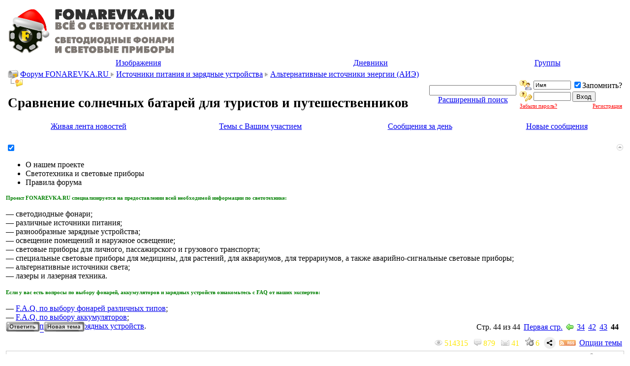

--- FILE ---
content_type: text/html; charset=windows-1251
request_url: https://forum.fonarevka.ru/showthread.php?s=0abedc72cf57630e9709bb68f3079ecf&p=1596762
body_size: 31618
content:
<!DOCTYPE html PUBLIC "-//W3C//DTD XHTML 1.0 Transitional//EN" "http://www.w3.org/TR/xhtml1/DTD/xhtml1-transitional.dtd">

<html xmlns="http://www.w3.org/1999/xhtml" dir="ltr" lang="ru">
<head>
	<meta http-equiv="Content-Type" content="text/html; charset=windows-1251" />
<meta name="generator" content="vBulletin 3.8.7" />

<meta name="description" content="Введение  За полтора года, прошедшие после написания предыдущего обзора, изменился  набор солнечных батарей, представленных на рынке. Появились новые  производители и ..." />



<link rel="icon" href="favicon.ico" type="image/x-icon" />
<link rel="shortcut icon" href="favicon.ico" type="image/x-icon" />




<!-- CSS Stylesheet -->
<style type="text/css" id="vbulletin_css">
/**
* vBulletin 3.8.7 CSS
* Style: 'Fonarevka-style'; Style ID: 65
*/
@import url("clientscript/vbulletin_css/style-bea2c220-00065.css");
</style>



<!-- / CSS Stylesheet -->			            <!-- HS Images Resize -->
            <script type="text/javascript">

            <!--
            folder="./highslide/";
            //-->
            </script>
<script type="text/javascript" language='javascript1.2' src="highslide/resize.js"></script>
<link rel="stylesheet" type="text/css" href="highslide/highslide.css" />
<script type="text/javascript">
	hs.graphicsDir = 'highslide/graphics/';
	hs.align = 'center';
	hs.transitions = ['expand', 'crossfade'];
	hs.outlineType = 'glossy-dark';
	hs.wrapperClassName = 'dark';
	hs.fadeInOut = true;
	hs.numberPosition = 'caption';
	hs.dimmingOpacity = 0.75;

	// Add the controlbar
	if (hs.addSlideshow) hs.addSlideshow({
		//slideshowGroup: 'group1',
		interval: 5000,
		repeat: false,
		useControls: true,
		fixedControls: 'fit',
		overlayOptions: {
			opacity: .75,
			position: 'bottom center',
			hideOnMouseOut: true
		}
	});
</script>
<script type="text/javascript">
<!--
HSImageResizer.MAXWIDTH = 350;
HSImageResizer.MAXHEIGHT = 0;

//-->
</script>
            <!-- / HS Images Resize -->
		

<script type="text/javascript" src="clientscript/yui/yahoo-dom-event/yahoo-dom-event.js?v=387"></script>
<script type="text/javascript" src="clientscript/yui/connection/connection-min.js?v=387"></script>
<script type="text/javascript">
<!--
var SESSIONURL = "s=2d0d1ca5947da79ec7d70fc5699f78d2&";
var SECURITYTOKEN = "guest";
var IMGDIR_MISC = "https://forum.fonarevka.ru/images/misc";
var vb_disable_ajax = parseInt("0", 10);
// -->
</script>
<script type="text/javascript" src="clientscript/vbulletin_global.js?v=387"></script>



<script type="text/javascript" src="clientscript/vbulletin_menu.js?v=387"></script>


 <link rel="alternate" type="application/rss+xml" title="Светодиодные фонари и световые приборы. Всё о светотехнике. RSS Feed" href="external.php?type=RSS2" />
 
  <link rel="alternate" type="application/rss+xml" title="Светодиодные фонари и световые приборы. Всё о светотехнике. - Альтернативные источники энергии (АИЭ) - RSS Feed" href="external.php?type=RSS2&amp;forumids=649" />
 

<script type="text/javascript">function CC_noErrors() {return true;}window.onerror = CC_noErrors;</script>


<!-- а вот эту фигню надо удалить -->
<style type="text/css">

ul.tab_list {
	position: relative;
	top: 0px;
	left: 0px;
	overflow: hidden;
	list-style: none;
	padding: 0px;
	margin: 0px;
}
/* tabs */
ul.tab_list li {
	float: left;
	margin-left: 0px;
	margin-right: 1px;
	white-space: nowrap;
	overflow: hidden;
	padding: 4px;
	position: relative;
	cursor: pointer;
	/*-moz-border-radius: 4px 8px 0px 0px; KD:  can't use this because of FF background-image overflow problems */
}
/* unselected tabs */
ul.tab_list li.thead {
	font-weight: normal;
}
/* selected tabs */
ul.tab_list li.tcat {
	height: 1.5em;
	border-bottom: none;
	border-bottom-width: 0px;
	font-weight: bold;
	font-size: 10pt;
	position: relative;
}
/* links within tabs */
ul.tab_list li a {
	text-decoration: none;
	cursor: default;
}
ul.tab_list li.overflow_tab {
	width: auto;
	text-align: center;
	font-weight: bold;
	display: none;
}
/* the popup overflow tab list */
ul.tab_popup {
	position: absolute;
	list-style-type: none;
	margin: 0px;
	padding: 0px;
}
/* individual elements in the popup list */
ul.tab_popup li {
	width: 200px;
}
ul.tab_list li.thead:hover, ul.tab_list li.thead:hover *, ul.tab_popup li.vbmenu_option:hover, ul.tab_popup li.vbmenu_option:hover * {
	background: white;
	color: black;
}
div.tab_header {
	margin-top: -1px;
	border-bottom: none;
	border-bottom-width: 0px;
	padding: 4px;
	clear: both;
}
.tab_content {
	margin-bottom: 6px;
}

</style>


<script LANGUAGE="JavaScript">function CC_noErrors() {return true;}window.onerror = CC_noErrors;</script>            

<script type="text/javascript">
if ((typeof(YAHOO) != "undefined"))
{
    YAHOO.util.Event.on(document, "keydown", NavigateThrough);
}
else
{
    document.onkeydown = NavigateThrough;
}

function NavigateThrough (event)
{
    if (!document.getElementById) return;
    if (!event) var event = window.event;
    if (event.ctrlKey && !event.shiftKey) {
        var targ;
        if (event.target)
            targ = event.target;
        else if (event.srcElement)
            targ = event.srcElement;
        if (targ.nodeType == 3) // defeat Safari bug
            targ = targ.parentNode;
        if (targ.type=='textarea' || targ.type=='text') return;

        var link;
        switch (event.keyCode ? event.keyCode : event.which ? event.which : null)
        {
            case 0x25: link = document.getElementById ('LinkPrev'); break;
            case 0x27: link = document.getElementById ('LinkNext'); break;
            case 0x26: link = document.getElementById ('LinkUp'  ); break;
            case 0x28: link = document.getElementById ('LinkNew' ); break;
            // case 0x24: href = '/'; break;
        }

        if (link && link.href) document.location = link.href;
        return true;
    }
}//
</script>
<style type="text/css"><!--
.keyboardLayout {color: silver; font: normal monospace 10px; position: absolute; margin: 2px 0 0 -22px;}
//--></style>

<script type="text/javascript">
window.onload = function(){
keyboardLayout = document.createElement('Span');
keyboardLayout.className = "keyboardLayout";
pass = document.getElementById('navbar_password');
pass.parentNode.appendChild(keyboardLayout);
pass.onkeypress = keyboardLayoutShow;
}
function keyboardLayoutShow(e){
    e = (window.event) ? event : e;
    var c = (e.charCode == undefined ? e.keyCode : e.charCode);
    keyboardLayout.innerHTML = (c < 128) ? 'en': 'ru'; 
}
</script>
<script type="text/javascript" src="http://ajax.googleapis.com/ajax/libs/jquery/1.4/jquery.min.js"></script>
<script type="text/javascript">
/*
$(document).ready(function(){
   $("#voteall").click(function(event){
     alert("Ага, щаззззз");
   });
});
*/
</script>

<style type="text/css">
div.vote {width: 50%; margin:0; padding:0; font-family:"Verdana"; float: left;}
div.vote div {margin: 5px; padding: 5px; font-family:"Verdana"; border: 1px dotted silver;}
div.vote h4 {color: green; font-size: 14px; text-align: center; font-family:"Verdana"; margin: 0;}
div.vote div.options{padding: 10px; font-family:"Verdana"; border: none;}
.odd {clear: left;}

div.vote tr:nth-child(even) {background-color: #f7f5f3}
div.vote tr {background: expression(this.rowIndex % 2 == 0 ? "#eeece7" : "#f7f5f3");}
div.vote tr:nth-child(odd) {background-color: #eeece7}
</style>

	<title>Сравнение солнечных батарей для туристов и путешественников | Альтернативные источники энергии (АИЭ) | Страница 44 | Форум FONAREVKA.RU</title>
	<script type="text/javascript" src="clientscript/vbulletin_post_loader.js?v=387"></script>
	<style type="text/css" id="vbulletin_showthread_css">
	<!--
	
	#links div { white-space: nowrap; }
	#links img { vertical-align: middle; }
	-->
	</style>
<!-- Yandex.RTB -->
<script>window.yaContextCb=window.yaContextCb||[]</script>
<script src="https://yandex.ru/ads/system/context.js" async></script>
<script>

function lockoutSubmit(button) {

    var fSubmit = document.getElementById('fSubmit');
    button.style.display='none';
    fSubmit.style.display='inline-block';
    
    setTimeout(function(){
            fSubmit.style.display='none';
            button.style.display='inline-block';
    }, 5000);
}</script></head>
<head>
<link rel="alternate" type="application/rss+xml" title="Сравнение солнечных батарей для туристов и путешественников" href="threadtorss.php?threadids=5227&nohtml=0&fulldesc=0" />
<script>

function lockoutSubmit(button) {

    var fSubmit = document.getElementById('fSubmit');
    button.style.display='none';
    fSubmit.style.display='inline-block';
    
    setTimeout(function(){
            fSubmit.style.display='none';
            button.style.display='inline-block';
    }, 5000);
}</script></head>

<body onload="if (document.body.scrollIntoView &amp;&amp; (window.location.href.indexOf('#') == -1 || window.location.href.indexOf('#post') &gt; -1)) { fetch_object('currentPost').scrollIntoView(true); }">

<script type="text/javascript">
function addFavorite(a) {
    var title = document.title;
    var url = document.location;
    try {
        // Internet Explorer
        window.external.AddFavorite(url, title);
    }
    catch (e) {
        try {
            // Mozilla
            window.sidebar.addPanel(title, url, "");
        }
        catch (e) {
            // Opera
            if (typeof(opera)=="object" || window.sidebar) {
                a.rel="sidebar";
                a.title=title;
                a.url=url;
                a.href=url;
                return true;
            }
            else {
                // Unknown
                alert('Нажмите Ctrl-D чтобы добавить страницу в закладки');
            }
        }
    }
    return false;
}
function setCookie(cname, cvalue, exdays) {
    var d = new Date();
    d.setTime(d.getTime() + (exdays*24*60*60*1000));
    var expires = "expires="+d.toUTCString();
    document.cookie = cname + "=" + cvalue + "; " + expires;
}
</script>
<!-- <div id="add-favorites">
<a href="#" onclick="return addFavorite(this);" style="display:block;float:left;width:35px;height:50px;" title="Добавить форум Fonarevka.ru в Избранное"></a>&nbsp;
<a href="#" onclick="return addFavorite(this);">Добавить форум Fonarevka.ru в Избранное</a>
<span id="add-favorites-close" onClick="setCookie('add-favorites', '1', 180); document.getElementById('add-favorites').style.display = 'none';">&#215;</span>
</div> -->



<!-- logo -->




<a name="top"></a>
<table border="0" width="100%" cellpadding="0" cellspacing="5" align="center">
<tr>
<td>

<table width="100%" align="center" border="0" cellpadding="0" cellspacing="5">
<tbody><tr>
 <td valign="middle"><div align="left"><a href="https://forum.fonarevka.ru/"><img title="Светодиодные фонари и световые приборы. Всё о светотехнике." src="images/misc/happy_new_year.png" height="90"  alt="Светодиодные фонари и световые приборы. Всё о светотехнике." border="0"/></a></div></td>

<!-- <table cellpadding="5" cellspacing="5" border="0">
    <tr>
    <td><div align="right"><input type="button" style="width:145px" value="Тесты света фонарей" onclick="location.href='https://fonarevka.ru'" class="button"></div></td>
    <td><div align="right"><input type="button" style="width:145px" value="Обзоры фонарей" onclick="location.href='forumdisplay.php?f=8'" class="button"></div></td>
<td><div align="right"><input type="button" style="width:145px" value="Ремонт фонарей" onclick="location.href='forumdisplay.php?f=442'" class="button"></div></td>


</tr>
  <tr>
<td><div align="right"><input type="button" style="width:145px" value="Выбор фонарей" onclick="location.href='forumdisplay.php?f=369'" class="button"></div></td>
    <td><div align="left"><input type="button" style="width:145px" value="Выбор аккумуляторов" onclick="location.href='forumdisplay.php?f=645'" class="button"></div></td>
    <td><div align="right"><input type="button" style="width:145px" value="Выбор зарядок" onclick="location.href='forumdisplay.php?f=646'" class="button"></div></td>

</tr>


</table> -->
</td>
<td width="405px" align="right" class="top_banners">








<!-- <a href="https://www.acebeam.com/" rel="nofollow">
<img style="margin-top:3px;" src="images/b/AcebeamBanner810x81.gif" alt="" />
</a> -->

<!-- <script type="text/javascript"> 

// *********************************************** 
// AUTHOR: <a href="http://WWW.CGISCRIPT.NET," target="_blank">WWW.CGISCRIPT.NET,</a> LLC 
// URL: <a href="http://www.cgiscript.net" target="_blank">http://www.cgiscript.net</a> 
// Use the script, just leave this message intact. 
// Download your FREE CGI/Perl Scripts today! 
// ( <a href="http://www.cgiscript.net/scripts.htm" target="_blank">http://www.cgiscript.net/scripts.htm</a> ) 
// *********************************************** 

function banner() { 
}; 

banner = new banner(); 
number = 0; 

// bannerArray 

// banner[number++] = "<a href='https://fenixlight.su' rel='nofollow' target='_blank'><img src='/images/b/fenixlight-fonarevka.png' border='0' height='81'/></a>"

// banner[number++] = "<a href='https://www.speleo-s.ru/Hunter/' rel='nofollow' target='_blank'><img src='images/b/head1-Hunter.gif' border='0' width='405' height='81'/></a>"

// banner[number++] = "<a href='https://www.speleo-s.ru/Diving/' rel='nofollow' target='_blank'><img src='images/b/head1-Diving.gif' border='0' width='405' height='81'/></a>"

// banner[number++] = "<a href='https://www.speleo-s.ru/Headlamp/' rel='nofollow' target='_blank'><img src='images/b/head1-Headlamp.gif' border='0' width='405' height='81'/></a>"

// banner[number++] = "<a href='https://www.speleo-s.ru/content/test.html' rel='nofollow' target='_blank'><img src='images/b/head1-Test.gif' border='0' width='405' height='81'/></a>"

// banner[number++] = "<a href='https://www.speleo-s.ru/news/Promotion.html' rel='nofollow' target='_blank'><img src='images/b/head1- Promotion.gif' border='0' width='405' height='81'/></a>"



// keep adding items here... 

increment = Math.floor(Math.random() * number); 

document.write(banner[increment]); 

// </script> -->




</td>
 </tr>
</tbody></table>
</td>
</tr>
</table>
<!-- /logo -->

<!-- content table -->

<!-- open content container -->

<div align="center">
	<div class="page" style="width:100%; text-align:left">
		<div style="padding:0px 4px 0px 4px" align="left">







<div class="vbmenu_popup" id="vbbloglinks_menu" style="display:none;margin-top:3px" align="left">
	<table cellpadding="4" cellspacing="1" border="0">
	<tr>
		<td class="thead"><a href="blog.php?s=2d0d1ca5947da79ec7d70fc5699f78d2">Дневники</a></td>
	</tr>
	
	<tr>
		<td class="vbmenu_option"><a href="blog.php?s=2d0d1ca5947da79ec7d70fc5699f78d2&amp;do=list">Последние записи</a></td>
	</tr>
	<tr>
		<td class="vbmenu_option"><a href="blog.php?s=2d0d1ca5947da79ec7d70fc5699f78d2&amp;do=list&amp;blogtype=best">Лучшие записи</a></td>
	</tr>
	<tr>
		<td class="vbmenu_option"><a href="blog.php?s=2d0d1ca5947da79ec7d70fc5699f78d2&amp;do=bloglist&amp;blogtype=best">Лучшие дневники</a></td>
	</tr>
	<tr>
		<td class="vbmenu_option"><a href="blog.php?s=2d0d1ca5947da79ec7d70fc5699f78d2&amp;do=bloglist">Список дневников</a></td>
	</tr>
	
	</table>
</div>


    
<!-- nav buttons bar -->



<div class="tborder" style="padding:1px; border-top-width:0px">
	<table cellpadding="0" cellspacing="0" border="0" width="100%" align="center">
	<tr align="center">
		

                
		

		 
<td id="vbimghost" class="vbmenu_control"><a href="#vbimghost" >Изображения</a>
<script type="text/javascript"> vbmenu_register("vbimghost");</script></td>
<td class="vbmenu_control"><a id="vbbloglinks" href="blog.php?s=2d0d1ca5947da79ec7d70fc5699f78d2">Дневники</a><script type="text/javascript">vbmenu_register("vbbloglinks");</script></td>

<td class="vbmenu_control"><a rel="nofollow" id="social" href="/index.php?nojs=1#social" >Группы</a>
<script type="text/javascript">vbmenu_register("social");</script></td>

		


		



		
			
			
		
		
		
		</tr>
	</table>
</div>



<!-- / nav buttons bar -->

<!-- breadcrumb, login, pm info -->




<table class="tborder" cellpadding="3"  cellspacing="1" border="0" width="100%" align="center">
<tr>


 



	<td class="alt1" width="100%">
		
			<table cellpadding="0" cellspacing="0" border="0">
			<tr valign="bottom">
				<td><a href="#" onclick="history.back(1); return false;"><img src="https://forum.fonarevka.ru/images/misc/navbits_start.gif" alt="Вернуться" border="0" /></a></td>





				<td>&nbsp;</td>
				<td width="100%"><span class="navbar"><a href="index.php?s=2d0d1ca5947da79ec7d70fc5699f78d2" accesskey="1">Форум FONAREVKA.RU </a></span> 
	<span class="navbar"><img src="images/buttons/link.jpg" /> <a href="forumdisplay.php?s=2d0d1ca5947da79ec7d70fc5699f78d2&amp;f=643">Источники питания и зарядные устройства</a></span>



	<span class="navbar"><img src="images/buttons/link.jpg" /> <a href="forumdisplay.php?s=2d0d1ca5947da79ec7d70fc5699f78d2&amp;f=649" id="LinkUp">Альтернативные источники энергии (АИЭ)</a></span>


</td>

			</tr>


			<tr>
				<td class="navbar" style="font-size:10pt; padding-top:1px" colspan="3"><a href="/showthread.php?s=0abedc72cf57630e9709bb68f3079ecf&amp;p=1596762"><img class="inlineimg" src="https://forum.fonarevka.ru/images/misc/navbits_finallink_ltr.gif" alt="Перезагрузить страницу" border="0" /></a> <h1 class="h1navbar">
	 Сравнение солнечных батарей для туристов и путешественников


</h1>    
			</tr>
			</table>




		


 
 
<div class="navbar2">
<!-- / thread description --> 
</div>  
 
 





     <td class="alt1" align="center" nowrap="nowrap">
<form action="search.php?do=process" method="post">
<div id="lsa_window">
    <input type="text" id="lsa_input" name="query" tabindex="1001" maxlength="35" /></div>
    <a href="https://forum.fonarevka.ru/search.php?s=2d0d1ca5947da79ec7d70fc5699f78d2" accesskey="4" class="smallfont" rel="nofollow">Расширенный поиск</a> 
    <input type="hidden" name="do" value="process" />
    <input type="hidden" name="quicksearch" value="1" />
    <input type="hidden" name="childforums" value="1" />
    <input type="hidden" name="exactname" value="1" />
    <input type="hidden" name="s" value="2d0d1ca5947da79ec7d70fc5699f78d2" />
    <input type="hidden" name="securitytoken" value="guest" />
</form>
       <!--  -->
<!--
<form id="cse-search-box" action="https://google.com/cse" target="_blank" accept-charset="UTF-8">
  <input type="hidden" name="cx" value="015709903616352070128:hamxaj6mfie" />
  
  <input type="hidden" name="ie" value="UTF-8" />
<input type="text" name="q" size="31" />
     
  <input type="submit" name="sa" class="button" value="Поиск" />
</form>
<script type="text/javascript" src="https://www.google.com/cse/brand?form=cse-search-box&lang=ru"></script>

<div class="ya-site-form ya-site-form_inited_no" onclick="return {'action':'https://yandex.ru/sitesearch','arrow':false,'bg':'transparent','fontsize':12,'fg':'#000000','language':'ru','logo':'rb','publicname':'Поиск через Yandex','suggest':true,'target':'_blank','tld':'ru','type':2,'usebigdictionary':true,'searchid':2105203,'webopt':false,'websearch':false,'input_fg':'#000000','input_bg':'#ffffff','input_fontStyle':'normal','input_fontWeight':'normal','input_placeholder':null,'input_placeholderColor':'#000000','input_borderColor':'#7f9db9'}"><form action="https://yandex.ru/sitesearch" method="get" target="_blank"><input type="hidden" name="searchid" value="2105203"/><input type="hidden" name="l10n" value="ru"/><input type="hidden" name="reqenc" value=""/><input type="text" name="text" value=""/><input type="submit" value="Найти"/></form></div><style type="text/css">.ya-page_js_yes .ya-site-form_inited_no { display: none; }</style><script type="text/javascript">(function(w,d,c){var s=d.createElement('script'),h=d.getElementsByTagName('script')[0],e=d.documentElement;if((' '+e.className+' ').indexOf(' ya-page_js_yes ')===-1){e.className+=' ya-page_js_yes';}s.type='text/javascript';s.async=true;s.charset='utf-8';s.src=(d.location.protocol==='https:'?'https:':'http:')+'//site.yandex.net/v2.0/js/all.js';h.parentNode.insertBefore(s,h);(w[c]||(w[c]=[])).push(function(){Ya.Site.Form.init()})})(window,document,'yandex_site_callbacks');</script>
	
    </td>
-->
 





	<td class="alt2" nowrap="nowrap" style="padding:0px">
		<!-- login form -->

		<form action="login.php?do=login" method="post" onsubmit="md5hash(vb_login_password, vb_login_md5password, vb_login_md5password_utf, 0)">
		<script type="text/javascript" src="clientscript/vbulletin_md5.js?v=387"></script>
		<table cellpadding="0" cellspacing="3" border="0">
        <tr>
            <td class="smallfont" style="white-space: nowrap;"><label for="navbar_username"><img title="Имя" src="images/misc/username.png" alt="Имя"></label></td>
            <td><input type="text" class="bginput" style="font-size: 11px" name="vb_login_username" id="navbar_username" size="10" accesskey="u" tabindex="101" value="Имя" onfocus="if (this.value == 'Имя') this.value = '';" /></td>
            <td class="smallfont" nowrap="nowrap"><label for="cb_cookieuser_navbar"><input type="checkbox" name="cookieuser" checked="checked" value="1" tabindex="103" id="cb_cookieuser_navbar" accesskey="c" />Запомнить?</label></td>
        </tr>
        <tr>
            <td class="smallfont"><label for="navbar_password"><img title="Пароль" src="images/misc/password.png" alt="Пароль"></label></td>
            <td><input type="password" class="bginput" style="font-size: 11px" name="vb_login_password" id="navbar_password" size="10" tabindex="102" /></td>
            <td><input type="submit" class="button" value="Вход" tabindex="104" title="Введите ваше имя пользователя и пароль, чтобы войти, или нажмите кнопку 'Регистрация', чтобы зарегистрироваться." accesskey="s" />

</td>
</tr>
<!-- Forgot Password Line Starts --> 
    <tr> 
      <td colspan="2"> 
        <a style="font-size:8pt; color: red;" href="login.php?do=lostpw">Забыли пароль?</a> 
      </td> 
      <td style="text-align: right;"> 
        <a style="font-size:8pt; color: red;" href="register.php">Регистрация</a> 
      </td> 
    </tr> 
    <!-- Forgot Password Line Ends -->  

        </tr>
        </table>
   <span class="smallfont"></span>
		<input type="hidden" name="s" value="2d0d1ca5947da79ec7d70fc5699f78d2" />
		<input type="hidden" name="securitytoken" value="guest" />
		<input type="hidden" name="do" value="login" />
		<input type="hidden" name="vb_login_md5password" />
		<input type="hidden" name="vb_login_md5password_utf" />
		</form>
		<!-- / login form -->

	</td>

</tr>
</table>

<!-- / breadcrumb, login, pm info -->



<!-- nav buttons bar -->
<div class="tborder" style="padding:1px; border-top-width:0px">
	<table cellpadding="0" cellspacing="0" border="0" width="100%" align="center">
	<tr align="center">







<td class="vbmenu_control"><a href="livestream.php">Живая лента новостей</a></td>

                        <td class="vbmenu_control"><a href="search.php?do=myactivethreads" accesskey="2">Темы с Вашим участием</a></td>

<td class="vbmenu_control"><a href="search.php?s=2d0d1ca5947da79ec7d70fc5699f78d2&amp;do=getdaily" accesskey="2">Сообщения за день</a></td>
                        
                        <td class="vbmenu_control"><a href="search.php?s=2d0d1ca5947da79ec7d70fc5699f78d2&amp;do=getnew" accesskey="2">Новые сообщения</a></td>








</tr>
	</tbody></table>

</div>
<!-- / nav buttons bar -->








<!-- NAVBAR POPUP MENUS -->

<!-- Social Popup -->
<div class="vbmenu_popup" id="social_menu" style="display:none">
<table cellpadding="4" cellspacing="1" border="0">
<tr><td class="thead">Социальные группы</td></tr>
<tr><td class="vbmenu_option"><a href="https://forum.fonarevka.ru/group.php">Главная страница соцгрупп</a></td></tr>
<tr><td class="vbmenu_option"><a href="https://forum.fonarevka.ru/group.php?s=2d0d1ca5947da79ec7d70fc5699f78d2&amp;do=grouplist">Все социальные группы</a></td></tr>
                    
</table>
</div>
<!-- / Social Popup -->  

<div class="vbmenu_popup" id="X_menu" style="display:none;margin-top:3px" align="left">
	<table cellpadding="4" cellspacing="1" border="0">
	<tr><td class="thead">Просмотренные Вами темы (последние 40 действий)
</td></tr>
		
	
		
	
	</table>
</div>





	
	<!-- community link menu -->
	<div class="vbmenu_popup" id="community_menu" style="display:none;margin-top:3px" align="left">
		<table cellpadding="4" cellspacing="1" border="0">
		<tr><td class="thead">Ссылки сообщества</td></tr>
		


		
		
		
		
			<tr><td class="vbmenu_option"><a href="memberlist.php?s=2d0d1ca5947da79ec7d70fc5699f78d2">Участники</a></td></tr>
		
		
		</table>
	</div>
	<!-- / community link menu -->
	
	
	
	
	

<div class='vbmenu_popup' id='adv11menu_menu' style='display:none'>
				<table cellpadding='4' cellspacing='1' border='0'>		
				<tr><td class='thead'>Альбомы</td></tr><tr><td class='vbmenu_option'><a href='http://forum.fonarevka.ru/album.php' target='' title=''>Главная страница альбомов</a></td></tr><tr><td class='vbmenu_option'><a href='http://forum.fonarevka.ru/all_albums.php' target='' title=''>Все альбомы</a></td></tr></table></div><div class='vbmenu_popup' id='adv9menu_menu' style='display:none'>
				<table cellpadding='4' cellspacing='1' border='0'>		
				<tr><td class='thead'>Розыгрышы призов и игры</td></tr><tr><td class='vbmenu_option'><a href='http://forum.fonarevka.ru/st_apps.php' target='' title=''>Социальные игры</a></td></tr><tr><td class='vbmenu_option'><a href='http://forum.fonarevka.ru/raffles.php' target='' title=''>Система: "Бесплатные розыгрыши призов"</a></td></tr></table></div>
<!-- / NAVBAR POPUP MENUS -->
<!-- Image Host Popup -->
<div class="vbmenu_popup" id="vbimghost_menu" style="display:none">
<table cellpadding="4" cellspacing="1" border="0">
<tr><td class="thead">Изображения</td></tr> 
<tr><td class="vbmenu_option"><a href="https://forum.fonarevka.ru/vbimghost.php?do=myimages">Мои изображения</a></td></tr>
<tr><td class="vbmenu_option"><a href="https://forum.fonarevka.ru/vbimghost.php?do=upload">Загрузить изображения</a></td></tr>
<tr><td class="vbmenu_option"><a href="https://forum.fonarevka.ru/vbimghost.php?do=userlist">Все изображения</a></td></tr>
</table>
</div>
<!-- / Image Host Popup -->



<!-- PAGENAV POPUP -->
	<div class="vbmenu_popup" id="pagenav_menu" style="display:none">
		<table cellpadding="4" cellspacing="1" border="0">
		<tr>
			<td class="thead" nowrap="nowrap">К странице...</td>
		</tr>
		<tr>
			<td class="vbmenu_option" title="nohilite">
			<form action="index.php" method="get" onsubmit="return this.gotopage()" id="pagenav_form">
				<input type="text" class="bginput" id="pagenav_itxt" style="font-size:11px" size="4" />
				<input type="button" class="button" id="pagenav_ibtn" value="Вперёд" />
			</form>
			</td>
		</tr>
		</table>
	</div>
<!-- / PAGENAV POPUP -->







<br />
<!-- Yandex.RTB R-A-141578-4 -->
<div id="yandex_rtb_R-A-141578-4"></div>
<script>
window.yaContextCb.push(()=>{
	Ya.Context.AdvManager.render({
		"blockId": "R-A-141578-4",
		"renderTo": "yandex_rtb_R-A-141578-4"
	})
})
</script>

<div class="brsmall"></div>




<!--
<TABLE align="center" width="100%" class="navbar_banners">
<tr>
<TD align="left" valign="middle">


</TD>
 <TD align="center" valign="middle" width="33%">
<a href="https://www.wubenlight.com/" rel="nofollow"><img height="81" src="images/b/wuben2.jpg" width="405"></a>
</td> -->
<!-- <TD align="right" valign="middle" width="33%">
<a href="http://wubenlight.com" rel="nofollow"><img height="81" src="images/b/wuben1.jpg" width="405"></a>
</td> -->
</tr>
</TABLE>








<div id="krtab_content" style="width: 100%; padding: 6px 0;">
        <div id="krtabs">
            <div class="tborder alt1 announce_tab_header" style="border-top-right-radius: 6px;">
                   <a style="float: right; position: relative; top: 2px; right: 2px;" href="#top" onclick="return toggle_collapse('kr_announcements')">
                         <img id="collapseimg_kr_announcements" src="https://forum.fonarevka.ru/images/buttons/collapse_krannounce.gif" alt="" border="0" />
                   </a>
                   <span id="announce_setajax_element" class="smallfont announce_setajax_element" title="Переключиться в режим без AJAX">
                        <label for="announce_setajax_checkbox">
                             <input class="inlineimg" onclick="announce_set_block_type(this); return false;" id="announce_setajax_checkbox" type="checkbox" name="krannounce_isajax" value="1" checked="checked" />
                        </label>
                   </span>
                   <ul class="announce_tab_list"  id="announce_tabcontainer">
                        
     <li id="kranntab_6" class="krannounce_tab_block">
           <!--googleoff: all--><!--noindex-->О нашем проекте<!--/noindex--><!--googleon: all-->
     </li>

     <li id="kranntab_21" class="krannounce_tab_block">
           <!--googleoff: all--><!--noindex-->Светотехника и световые приборы<!--/noindex--><!--googleon: all-->
     </li>

     <li id="kranntab_24" class="krannounce_tab_block">
           <!--googleoff: all--><!--noindex-->Правила форума<!--/noindex--><!--googleon: all-->
     </li>

                   </ul>
             </div>
        </div>
        <div id="krcontents">
             <div id="collapseobj_kr_announcements" style="">
                <div id="announce_divcontainer" class="tborder alt1 announce_content_container" style="height: auto; max-height: 250px;">
                      
    <div id="krannounce_content_6" class="krannounce_content_block">
        <!--googleoff: all--><!--noindex--><div style="text-align: left; font-size:11px; color: green;"><b>Проект FONAREVKA.RU специализируется на предоставлении всей необходимой информации по светотехнике:</b></div>
<br />— светодиодные фонари;
<br />— различные источники питания;
<br />— разнообразные зарядные устройства;
<br />— освещение помещений и наружное освещение;
<br />— световые приборы для личного, пассажирского и грузового транспорта;
<br />— специальные световые приборы для медицины, для растений, для аквариумов, для террариумов, а также аварийно-сигнальные световые приборы;
<br />— альтернативные источники света;
<br />— лазеры и лазерная техника.
<br />
<br /><div style="text-align: left; font-size:11px; color: green;"><b>Если у вас есть вопросы по выбору фонарей, аккумуляторов и зарядных устройств ознакомьтесь с FAQ от наших экспертов:</b></div>
<br />— <u><a href="/forumdisplay.php?f=463">F.A.Q. по выбору фонарей различных типов</a></u>;
<br />— <u><a href="/showthread.php?t=10273">F.A.Q. по выбору аккумуляторов</a></u>;
<br />— <u><a href="/showthread.php?t=28709">F.A.Q. по выбору зарядных устройств</a></u>.
</font><!--/noindex--><!--googleon: all-->
    </div>

                </div>
             </div>
        </div>
        <div id="announce_footer" class="tborder alt1 announce_footer"></div>
</div>
<div class="brsmall"></div>




<a name="poststop" id="poststop"></a>

<!-- controls above postbits -->
<table cellpadding="0" cellspacing="0" border="0" width="100%" style="margin-bottom:3px">
<tr valign="bottom">

	<td class="smallfont" style="white-space:nowrap;"><a href="newreply.php?s=2d0d1ca5947da79ec7d70fc5699f78d2&amp;do=newreply&amp;noquote=1&amp;p=1572751" rel="nofollow"><img src="https://forum.fonarevka.ru/images/buttons/reply.gif" alt="Ответ" border="0" /> 


&nbsp;<a href="newthread.php?s=2d0d1ca5947da79ec7d70fc5699f78d2&amp;do=newthread&amp;f=649" rel="nofollow"><img src="https://forum.fonarevka.ru/images/buttons/newthread.gif" alt="Создать новую тему" border="0" /></a>





</a>
	</td>

	<td align="right"><div class="pagenav" align="right">
<table class="tborder" cellpadding="3" cellspacing="1" border="0">
<tr>

	<td class="vbmenu_control" style="font-weight:normal">Стр. 44 из 44</td>
	<td class="alt1" nowrap="nowrap"><a rel="start" class="smallfont" href="showthread.php?s=2d0d1ca5947da79ec7d70fc5699f78d2&amp;t=5227" title="Первая страница - с 1 по 20 из 880"> Первая стр.</a></td>
	<td class="alt1"><a rel="prev"  id="LinkPrev" class="smallfont" href="showthread.php?s=2d0d1ca5947da79ec7d70fc5699f78d2&amp;t=5227&amp;page=43" title="Предыдущая страница - с 841 по 860 из 880"><img src="images/buttons/iconGoBack.png" width="15" height="14" border="0" align="absmiddle"></a></td>
	<td class="alt1"><a class="smallfont" href="showthread.php?s=2d0d1ca5947da79ec7d70fc5699f78d2&amp;t=5227&amp;page=34" title="с 661 по 680 из 880"><!---10-->34</a></td><td class="alt1"><a class="smallfont" href="showthread.php?s=2d0d1ca5947da79ec7d70fc5699f78d2&amp;t=5227&amp;page=42" title="с 821 по 840 из 880">42</a></td><td class="alt1"><a class="smallfont" href="showthread.php?s=2d0d1ca5947da79ec7d70fc5699f78d2&amp;t=5227&amp;page=43" title="с 841 по 860 из 880">43</a></td>	<td class="alt2"><span class="smallfont" title="Показано с 861 по 880 из 880."><strong>44</strong></span></td>
 
	
	
	<td class="vbmenu_control" title="showthread.php?s=2d0d1ca5947da79ec7d70fc5699f78d2&amp;t=5227"><a name="PageNav"></a></td>
</tr>
</table>
</div></td>
</tr>
</table>
<!-- / controls above postbits -->

<!-- toolbar -->
<table class="tborder" cellpadding="3" cellspacing="1" border="0" width="100%" align="center" style="border-bottom-width:0px">
<tr>

	<td class="tcat" nowrap="nowrap" width="100%">
		<div class="smallfont" style="width:175px;">

		</div>
	</td>

<td nowrap="nowrap" class="tcat" style="padding:0 5px;" align="center">
<img class="inlineimg" src="images/thread_views.png" alt="Просмотров в теме" /> <span style="color:#fde706;" title="Просмотров в теме">514315</span>&nbsp;&nbsp;
<a href="#collapseobj_quickreply"><img class="inlineimg" src="images/thread_replycount.png" alt="Ответов в теме" /></a> <span style="color:#fde706;" title="Ответов в теме">879</span>&nbsp;&nbsp;


<a href="subscription.php?s=2d0d1ca5947da79ec7d70fc5699f78d2&amp;do=addsubscription&amp;t=5227" rel="nofollow"><img class="inlineimg" src="images/thread_subscribers.png" alt="Подписчиков на тему" /></a> <span style="color:#fde706;" title="Подписчиков на тему">41</span>&nbsp;&nbsp;
<a href="vbfavorites.php?do=add&entry_type=thread&entry_id=5227"><img class="inlineimg" src="images/vbfavorites.png" alt="Добавили в закладки" /></a> <span style="color:#fde706;" title="Добавили в закладки">6</span>
</td>

<td class="vbmenu_control">
            
<div style="float: right">
<script src="https://yastatic.net/share2/share.js"></script>
<div class="ya-share2" data-curtain data-size="s" data-limit="0" data-more-button-type="short" data-services="messenger,vkontakte,facebook,odnoklassniki,telegram,twitter,viber,whatsapp,moimir,skype"></div>   
</div>

   
</td>

<td class="vbmenu_control">
            
<div style="float: right">
<a href="https://forum.fonarevka.ru/threadtorss.php?threadids=5227&nohtml=0&fulldesc=0" target="_blank"><img src="/images/misc/rss.gif" border="0"></a> 
</div>

   
</td>



	<td class="vbmenu_control" id="threadtools" nowrap="nowrap">
		<a href="/showthread.php?p=1596762&amp;nojs=1#goto_threadtools">Опции темы</a>
		<script type="text/javascript"> vbmenu_register("threadtools"); </script>
	</td>
	
	
	



	

</tr>
</table>
<!-- / toolbar -->



<!-- end content table -->

		</div>
	</div>
</div>

<!-- / close content container -->
<!-- / end content table -->





<div id="posts"><!-- post #1572751 -->





	<!-- open content container -->

<div align="center">
	<div class="page" style="width:100%; text-align:left">
		<div style="padding:0px 4px 0px 4px" align="left">

	<div id="edit1572751" style="padding:0px 0px 3px 0px">
	<!-- this is not the last post shown on the page -->






<table id="post1572751" class="tborder" cellpadding="3" cellspacing="0" border="0" width="100%" align="center">
<tr>
	
		<td class="thead" style="font-weight:normal; border: 1px solid #cbcbcb; border-right: 0px" >
			<!-- status icon and date -->
			<a name="post1572751"><img class="inlineimg" src="https://forum.fonarevka.ru/images/statusicon/post_old.gif" alt="Старый" border="0" /></a>
			 22.11.2022, 23:12

			
			<!-- / status icon and date -->
		</td>
		<td class="thead" style="font-weight:normal; border: 1px solid #cbcbcb; border-left: 0px" align="right">
			&nbsp;

			


<img class="inlineimg" style="cursor: pointer" title="Прямая ссылка на это сообщение" src="images/anchor.png" onClick="prompt('Прямая ссылка на это сообщение:','https://forum.fonarevka.ru/showthread.php?p=1572751#post1572751')">

<a href="showpost.php?s=2d0d1ca5947da79ec7d70fc5699f78d2&amp;p=1572751&amp;postcount=861" target="new" rel="nofollow" id="postcount1572751" name="861"><strong>861</strong></a>
<a href="#top" onclick="return toggle_collapse('firstpost_1572751')"><img id="collapseimg_firstpost_1572751" src="https://forum.fonarevka.ru/images/buttons/collapse_tcat.gif" alt="" border="0" style="vertical-align:middle; padding:0px; margin:0px 0px 0px 5px" /></a>

			
		</td>
	
</tr>
<tbody id="collapseobj_firstpost_1572751" style="">

<tr valign="top">
	<td class="alt2" width="175" style="border: 1px solid #cbcbcb; border-top: 0px; border-bottom: 0px">

			 <div id="postmenu_1572751">
                
                <a  class="bigusername" href="member.php?s=2d0d1ca5947da79ec7d70fc5699f78d2&amp;u=5431">Vladimir0vi4</a>
                <script type="text/javascript"> vbmenu_register("postmenu_1572751", true); </script>
  
                
            </div></div></div>

			<div class="smallfont">Ветеран Фонарёвки</div>
			
 
			

			
				<div class="smallfont">
					&nbsp;<br />

<a href="member.php?s=2d0d1ca5947da79ec7d70fc5699f78d2&amp;u=5431"><img src="customavatars/avatar5431_5.gif" width="118" height="150" alt="Аватар для Vladimir0vi4" border="0" /></a>

				</div>
			
  


			<div class="smallfont">
				&nbsp;<br />
				<div class="taift"><div class="taif">Регистрация: 18.12.2011</div></div>
<div class="taift"><div class="taif">Последняя активность: 16.10.2025 17:17</div></div>
				<!--  -->
				
				<div class="taift"><div class="taif">
					Сообщений: 2245
<br />
				</div></div>


				 
	<div class="taift"><div class="taif">Сказал(а) спасибо: 1487</div></div>
	<div class="taift"><div class="taif">
		
			
				Поблагодарили: 429 раз(а) в 300 сообщениях
			
		
	</div></div>  

				
				
				
				<br /><div>    </div></div> 

 
			</div>

	</td>
	
	<td class="alt1" id="td_post_1572751" style="background:#f7f5f3 url(images/postlogo.png) bottom right no-repeat;border-right: 1px solid #cbcbcb">
	
		

            <!-- icon and title -->  


			<div class="smallfont">
				<img class="inlineimg" src="images/icons/icon1.gif" alt="По умолчанию" border="0" />
				<strong>Re: Сравнение солнечных батарей для туристов и путешественников</strong>
			</div>
			<hr size="1" style="color:#cbcbcb; background-color:#cbcbcb" />
			<!-- / icon and title -->
		

		<!-- message -->
<div class="pmess">
		<div id="post_message_1572751" class="posttext">
			
			<div style="margin:20px; margin-top:5px; ">
	<div class="smallfont" style="margin-bottom:2px">Цитата:</div>
	<table cellpadding="3" cellspacing="0" border="0" width="80%">
	<tr>
		<td class="alt2" style="border:1px inset">
			
				
					<div>
					<a href="showthread.php?s=2d0d1ca5947da79ec7d70fc5699f78d2&amp;p=1571128#post1571128" rel="nofollow" onclick="preview_postinfo(1571128); return false;"><img class="inlineimg" src="https://forum.fonarevka.ru/images/buttons/viewpost.png" border="0" alt="Посмотреть сообщение" /></a>&nbsp;<b>Сообщение от <strong>Demonfront</strong> :</b><div>
				
				я бы еще добавил бы всеядности этой банке...
			
		</td>
	</tr>
	</table>
</div>Это уже про выживание, а не про недельный поход. И всеядность это про зарядные станции весом в несколько или десяток килограмм. ИМХО<br />
<br />
<br />
<div style="margin:20px; margin-top:5px; ">
	<div class="smallfont" style="margin-bottom:2px">Цитата:</div>
	<table cellpadding="3" cellspacing="0" border="0" width="80%">
	<tr>
		<td class="alt2" style="border:1px inset">
			
				
					<div>
					<a href="showthread.php?s=2d0d1ca5947da79ec7d70fc5699f78d2&amp;p=1571128#post1571128" rel="nofollow" onclick="preview_postinfo(1571128); return false;"><img class="inlineimg" src="https://forum.fonarevka.ru/images/buttons/viewpost.png" border="0" alt="Посмотреть сообщение" /></a>&nbsp;<b>Сообщение от <strong>Demonfront</strong> :</b><div>
				
				но если уж мечтать
			
		</td>
	</tr>
	</table>
</div>Почему мечтать? Вот банка и блок питания, правда, блочок тяжелый для походов. <br />
<a href="https://www.aliexpress.com/item/1005004917476051.html" target="_blank" rel="nofollow">https://www.aliexpress.com/...</a><br />
<a href="https://www.aliexpress.com/item/1005002042949874.html" target="_blank" rel="nofollow">https://www.aliexpress.com/...</a><br />
<a href="https://www.aliexpress.com/item/1005004795220950.html" target="_blank" rel="nofollow">https://www.aliexpress.com/...</a><br />
И если блочок &quot;крякнет&quot;, то будет не весело.
		</div>
		<!-- / message -->





		

		
		

		
		<!-- sig -->
			<div>
				__________________<br />
				Convoy S21A, Xtar PB2S и пара LG INR21700 M50, все остальное раздарил и продал.
			</div>
		<!-- / sig -->
		

		

		

	</td>
</tr>
<tr>
	<td class="alt2" style="border: 1px solid #cbcbcb; border-top: 0px">
  
		<img class="inlineimg" src="https://forum.fonarevka.ru/images/statusicon/user_offline.gif" alt="Vladimir0vi4 вне форума" border="0" />





		
		





		
		
  
		&nbsp;
	</td>
	
	<td class="alt1" align="right" style="border: 1px solid #cbcbcb; border-left: 0px; border-top: 0px; position: relative;">
	
		<!-- controls -->
<span style="position: absolute; left: 6px;"></span>
		
		
		
			<a href="newreply.php?s=2d0d1ca5947da79ec7d70fc5699f78d2&amp;do=newreply&amp;p=1572751" rel="nofollow"><img src="https://forum.fonarevka.ru/images/buttons/quote.gif" alt="Ответить с цитированием" border="0" />



</a>
		
		
		
		
		
		
		
			
		
		 <a href="#top" onclick="self.scrollTo(0, 0); return false;"><img src="https://forum.fonarevka.ru/images/misc/top.gif" alt="Вверх" border="0" /></a>


		<!-- / controls -->

	</td>
</tr>
</table>
</tbody>

 <div id="post_thanks_box_1572751"></div>

<!-- post 1572751 popup menu -->
<div class="vbmenu_popup" id="postmenu_1572751_menu" style="display:none">
	<table cellpadding="4" cellspacing="1" border="0">
	<tr>
		<td class="thead">Vladimir0vi4</td>
	</tr>
	
		<tr><td class="vbmenu_option"><a href="member.php?s=2d0d1ca5947da79ec7d70fc5699f78d2&amp;u=5431">Посмотреть профиль</a></td></tr>
	
	
		<tr><td class="vbmenu_option"><a href="private.php?s=2d0d1ca5947da79ec7d70fc5699f78d2&amp;do=newpm&amp;u=5431&amp;p=1572751" rel="nofollow">Отправить личное сообщение для Vladimir0vi4</a></td></tr>
	
	
	
	
		<tr><td class="vbmenu_option"><a href="search.php?s=2d0d1ca5947da79ec7d70fc5699f78d2&amp;do=finduser&amp;u=5431" rel="nofollow">Найти ещё сообщения от Vladimir0vi4</a></td></tr>
	
	



<!-- Begin Threadmins hack -->
	
	<!-- / End Threadmins hack -->	

	
	</table>
</div>
<!-- / post 1572751 popup menu -->

<!-- post profile popup menu -->
<div class="vbmenu_popup" id="postmenu_pbp_1572751_menu" style="display: none;">
	<table cellpadding="4" cellspacing="1" border="0" width="300">		<tr><td class="thead">Профиль</td></tr>
		<tr><td class="vbmenu_option" style="cursor: auto;" title="nohilite"><div style="max-height: 300px; overflow: auto; white-space: normal;">
			<div class="smallfont">
				
				<div class="taift"><div class="taif"><div>Регистрация: 18.12.2011</div></div></div>
				
				
				<div class="taift"><div class="taif"><div>Сообщений: 2245</div></div></div>
 
	<div class="taift"><div class="taif">Сказал(а) спасибо: 1487</div></div>
	<div class="taift"><div class="taif">
		
			
				Поблагодарили: 429 раз(а) в 300 сообщениях
			
		
	</div></div>  

				
				
				<div class="taift"><div class="taif"><div>    </div></div></div>
			</div>
		</div></td></tr>
	</table>
</div>
<!-- / post profile popup menu -->



	</div>
	
		</div>
	</div>
</div>

<!-- / close content container -->


<!-- / post #1572751 -->
<!-- Yandex.RTB R-A-141578-7 -->
<div id="yandex_rtb_R-A-141578-7"></div>
<script>
window.yaContextCb.push(()=>{
	Ya.Context.AdvManager.render({
		"blockId": "R-A-141578-7",
		"renderTo": "yandex_rtb_R-A-141578-7"
	})
})
</script>
<!-- post #1573105 -->





	<!-- open content container -->

<div align="center">
	<div class="page" style="width:100%; text-align:left">
		<div style="padding:0px 4px 0px 4px" align="left">

	<div id="edit1573105" style="padding:0px 0px 3px 0px">
	<!-- this is not the last post shown on the page -->






<table id="post1573105" class="tborder" cellpadding="3" cellspacing="0" border="0" width="100%" align="center">
<tr>
	
		<td class="thead" style="font-weight:normal; border: 1px solid #cbcbcb; border-right: 0px" >
			<!-- status icon and date -->
			<a name="post1573105"><img class="inlineimg" src="https://forum.fonarevka.ru/images/statusicon/post_old.gif" alt="Старый" border="0" /></a>
			 23.11.2022, 22:34

			
			<!-- / status icon and date -->
		</td>
		<td class="thead" style="font-weight:normal; border: 1px solid #cbcbcb; border-left: 0px" align="right">
			&nbsp;

			


<img class="inlineimg" style="cursor: pointer" title="Прямая ссылка на это сообщение" src="images/anchor.png" onClick="prompt('Прямая ссылка на это сообщение:','https://forum.fonarevka.ru/showthread.php?p=1573105#post1573105')">

<a href="showpost.php?s=2d0d1ca5947da79ec7d70fc5699f78d2&amp;p=1573105&amp;postcount=862" target="new" rel="nofollow" id="postcount1573105" name="862"><strong>862</strong></a>
<a href="#top" onclick="return toggle_collapse('firstpost_1573105')"><img id="collapseimg_firstpost_1573105" src="https://forum.fonarevka.ru/images/buttons/collapse_tcat.gif" alt="" border="0" style="vertical-align:middle; padding:0px; margin:0px 0px 0px 5px" /></a>

			
		</td>
	
</tr>
<tbody id="collapseobj_firstpost_1573105" style="">

<tr valign="top">
	<td class="alt2" width="175" style="border: 1px solid #cbcbcb; border-top: 0px; border-bottom: 0px">

			 <div id="postmenu_1573105">
                
                <a  class="bigusername" href="member.php?s=2d0d1ca5947da79ec7d70fc5699f78d2&amp;u=14326">Demonfront</a>
                <script type="text/javascript"> vbmenu_register("postmenu_1573105", true); </script>
  
                
            </div></div></div>

			<div class="smallfont">Увлеченный</div>
			
 
			

			
  


			<div class="smallfont">
				&nbsp;<br />
				<div class="taift"><div class="taif">Регистрация: 14.07.2013</div></div>
<div class="taift"><div class="taif">Последняя активность: 27.12.2025 23:49</div></div>
				<!-- <div class="taift"><div class="taif">Адрес: Видное</div></div> -->
				
				<div class="taift"><div class="taif">
					Сообщений: 108
<br />
				</div></div>


				 
	<div class="taift"><div class="taif">Сказал(а) спасибо: 5</div></div>
	<div class="taift"><div class="taif">
		
			
				Поблагодарили: 33 раз(а) в 24 сообщениях
			
		
	</div></div>  

				
				
				
				<br /><div><a href="#" onclick="imwindow('icq', '14326', 500, 450); return false;"><img src="https://forum.fonarevka.ru/images/misc/im_icq.gif" alt="Отправить сообщение для Demonfront с помощью ICQ" border="0" /></a>    </div></div> 

 
			</div>

	</td>
	
	<td class="alt1" id="td_post_1573105" style="background:#f7f5f3 url(images/postlogo.png) bottom right no-repeat;border-right: 1px solid #cbcbcb">
	
		

            <!-- icon and title -->  


			<div class="smallfont">
				<img class="inlineimg" src="images/icons/icon1.gif" alt="По умолчанию" border="0" />
				<strong>Re: Сравнение солнечных батарей для туристов и путешественников</strong>
			</div>
			<hr size="1" style="color:#cbcbcb; background-color:#cbcbcb" />
			<!-- / icon and title -->
		

		<!-- message -->
<div class="pmess">
		<div id="post_message_1573105" class="posttext">
			
			<div style="margin:20px; margin-top:5px; ">
	<div class="smallfont" style="margin-bottom:2px">Цитата:</div>
	<table cellpadding="3" cellspacing="0" border="0" width="80%">
	<tr>
		<td class="alt2" style="border:1px inset">
			
				
					<div>
					<a href="showthread.php?s=2d0d1ca5947da79ec7d70fc5699f78d2&amp;p=1572751#post1572751" rel="nofollow" onclick="preview_postinfo(1572751); return false;"><img class="inlineimg" src="https://forum.fonarevka.ru/images/buttons/viewpost.png" border="0" alt="Посмотреть сообщение" /></a>&nbsp;<b>Сообщение от <strong>Vladimir0vi4</strong> :</b><div>
				
				Это уже про выживание, а не про недельный поход.
			
		</td>
	</tr>
	</table>
</div>Да ситуации разные бывают. Был у меня опыт выпрашивания автомобильной зарядки от прикуривателя, а народу много было заряжаться, чуть ли график не составляли)) а свободные гнезда в разветвители прикуривателя были.. но зарядка с 12 на 5 - одна)).
		</div>
		<!-- / message -->





		

		
		

		

		

		

	</td>
</tr>
<tr>
	<td class="alt2" style="border: 1px solid #cbcbcb; border-top: 0px">
  
		<img class="inlineimg" src="https://forum.fonarevka.ru/images/statusicon/user_offline.gif" alt="Demonfront вне форума" border="0" />





		
		





		
		
  
		&nbsp;
	</td>
	
	<td class="alt1" align="right" style="border: 1px solid #cbcbcb; border-left: 0px; border-top: 0px; position: relative;">
	
		<!-- controls -->
<span style="position: absolute; left: 6px;"></span>
		
		
		
			<a href="newreply.php?s=2d0d1ca5947da79ec7d70fc5699f78d2&amp;do=newreply&amp;p=1573105" rel="nofollow"><img src="https://forum.fonarevka.ru/images/buttons/quote.gif" alt="Ответить с цитированием" border="0" />



</a>
		
		
		
		
		
		
		
			
		
		 <a href="#top" onclick="self.scrollTo(0, 0); return false;"><img src="https://forum.fonarevka.ru/images/misc/top.gif" alt="Вверх" border="0" /></a>


		<!-- / controls -->

	</td>
</tr>
</table>
</tbody>

 <div id="post_thanks_box_1573105"></div>

<!-- post 1573105 popup menu -->
<div class="vbmenu_popup" id="postmenu_1573105_menu" style="display:none">
	<table cellpadding="4" cellspacing="1" border="0">
	<tr>
		<td class="thead">Demonfront</td>
	</tr>
	
		<tr><td class="vbmenu_option"><a href="member.php?s=2d0d1ca5947da79ec7d70fc5699f78d2&amp;u=14326">Посмотреть профиль</a></td></tr>
	
	
		<tr><td class="vbmenu_option"><a href="private.php?s=2d0d1ca5947da79ec7d70fc5699f78d2&amp;do=newpm&amp;u=14326&amp;p=1573105" rel="nofollow">Отправить личное сообщение для Demonfront</a></td></tr>
	
	
	
	
		<tr><td class="vbmenu_option"><a href="search.php?s=2d0d1ca5947da79ec7d70fc5699f78d2&amp;do=finduser&amp;u=14326" rel="nofollow">Найти ещё сообщения от Demonfront</a></td></tr>
	
	



<!-- Begin Threadmins hack -->
	
	<!-- / End Threadmins hack -->	

	
	</table>
</div>
<!-- / post 1573105 popup menu -->

<!-- post profile popup menu -->
<div class="vbmenu_popup" id="postmenu_pbp_1573105_menu" style="display: none;">
	<table cellpadding="4" cellspacing="1" border="0" width="300">		<tr><td class="thead">Профиль</td></tr>
		<tr><td class="vbmenu_option" style="cursor: auto;" title="nohilite"><div style="max-height: 300px; overflow: auto; white-space: normal;">
			<div class="smallfont">
				
				<div class="taift"><div class="taif"><div>Регистрация: 14.07.2013</div></div></div>
				<div class="taift"><div class="taif">Адрес: Видное</div></div>
				
				<div class="taift"><div class="taif"><div>Сообщений: 108</div></div></div>
 
	<div class="taift"><div class="taif">Сказал(а) спасибо: 5</div></div>
	<div class="taift"><div class="taif">
		
			
				Поблагодарили: 33 раз(а) в 24 сообщениях
			
		
	</div></div>  

				
				
				<div class="taift"><div class="taif"><div><a href="#" onclick="imwindow('icq', '14326', 500, 450); return false;"><img src="https://forum.fonarevka.ru/images/misc/im_icq.gif" alt="Отправить сообщение для Demonfront с помощью ICQ" border="0" /></a>    </div></div></div>
			</div>
		</div></td></tr>
	</table>
</div>
<!-- / post profile popup menu -->



	</div>
	
		</div>
	</div>
</div>

<!-- / close content container -->


<!-- / post #1573105 --><!-- post #1573125 -->





	<!-- open content container -->

<div align="center">
	<div class="page" style="width:100%; text-align:left">
		<div style="padding:0px 4px 0px 4px" align="left">

	<div id="edit1573125" style="padding:0px 0px 3px 0px">
	<!-- this is not the last post shown on the page -->






<table id="post1573125" class="tborder" cellpadding="3" cellspacing="0" border="0" width="100%" align="center">
<tr>
	
		<td class="thead" style="font-weight:normal; border: 1px solid #cbcbcb; border-right: 0px" >
			<!-- status icon and date -->
			<a name="post1573125"><img class="inlineimg" src="https://forum.fonarevka.ru/images/statusicon/post_old.gif" alt="Старый" border="0" /></a>
			 23.11.2022, 23:54

			
			<!-- / status icon and date -->
		</td>
		<td class="thead" style="font-weight:normal; border: 1px solid #cbcbcb; border-left: 0px" align="right">
			&nbsp;

			


<img class="inlineimg" style="cursor: pointer" title="Прямая ссылка на это сообщение" src="images/anchor.png" onClick="prompt('Прямая ссылка на это сообщение:','https://forum.fonarevka.ru/showthread.php?p=1573125#post1573125')">

<a href="showpost.php?s=2d0d1ca5947da79ec7d70fc5699f78d2&amp;p=1573125&amp;postcount=863" target="new" rel="nofollow" id="postcount1573125" name="863"><strong>863</strong></a>
<a href="#top" onclick="return toggle_collapse('firstpost_1573125')"><img id="collapseimg_firstpost_1573125" src="https://forum.fonarevka.ru/images/buttons/collapse_tcat.gif" alt="" border="0" style="vertical-align:middle; padding:0px; margin:0px 0px 0px 5px" /></a>

			
		</td>
	
</tr>
<tbody id="collapseobj_firstpost_1573125" style="">

<tr valign="top">
	<td class="alt2" width="175" style="border: 1px solid #cbcbcb; border-top: 0px; border-bottom: 0px">

			 <div id="postmenu_1573125">
                
                <a  class="bigusername" href="member.php?s=2d0d1ca5947da79ec7d70fc5699f78d2&amp;u=5431">Vladimir0vi4</a>
                <script type="text/javascript"> vbmenu_register("postmenu_1573125", true); </script>
  
                
            </div></div></div>

			<div class="smallfont">Ветеран Фонарёвки</div>
			
 
			

			
				<div class="smallfont">
					&nbsp;<br />

<a href="member.php?s=2d0d1ca5947da79ec7d70fc5699f78d2&amp;u=5431"><img src="customavatars/avatar5431_5.gif" width="118" height="150" alt="Аватар для Vladimir0vi4" border="0" /></a>

				</div>
			
  


			<div class="smallfont">
				&nbsp;<br />
				<div class="taift"><div class="taif">Регистрация: 18.12.2011</div></div>
<div class="taift"><div class="taif">Последняя активность: 16.10.2025 17:17</div></div>
				<!--  -->
				
				<div class="taift"><div class="taif">
					Сообщений: 2245
<br />
				</div></div>


				 
	<div class="taift"><div class="taif">Сказал(а) спасибо: 1487</div></div>
	<div class="taift"><div class="taif">
		
			
				Поблагодарили: 429 раз(а) в 300 сообщениях
			
		
	</div></div>  

				
				
				
				<br /><div>    </div></div> 

 
			</div>

	</td>
	
	<td class="alt1" id="td_post_1573125" style="background:#f7f5f3 url(images/postlogo.png) bottom right no-repeat;border-right: 1px solid #cbcbcb">
	
		

            <!-- icon and title -->  


			<div class="smallfont">
				<img class="inlineimg" src="images/icons/icon1.gif" alt="По умолчанию" border="0" />
				<strong>Re: Сравнение солнечных батарей для туристов и путешественников</strong>
			</div>
			<hr size="1" style="color:#cbcbcb; background-color:#cbcbcb" />
			<!-- / icon and title -->
		

		<!-- message -->
<div class="pmess">
		<div id="post_message_1573125" class="posttext">
			
			<div style="margin:20px; margin-top:5px"> <div class="smallfont" style="margin-bottom:2px"><input type="button"  class="button" value="Показать сообщение" style="width:140px;font-size:11px;margin:0px;padding:0px;" onClick="if (this.parentNode.parentNode.getElementsByTagName('div')[1].getElementsByTagName('div')[0].style.display != '') { this.parentNode.parentNode.getElementsByTagName('div')[1].getElementsByTagName('div')[0].style.display = ''; this.innerText = ''; this.value = 'Скрыть сообщение'; } else { this.parentNode.parentNode.getElementsByTagName('div')[1].getElementsByTagName('div')[0].style.display = 'none'; this.innerText = ''; this.value = 'Показать сообщение'; }"> </div> <div class="alt2" style="margin: 0px; padding: 5px; border: 1px inset;"> <div style="display: none;"> <div style="margin:20px; margin-top:5px; ">
	<div class="smallfont" style="margin-bottom:2px">Цитата:</div>
	<table cellpadding="3" cellspacing="0" border="0" width="80%">
	<tr>
		<td class="alt2" style="border:1px inset">
			
				
					<div>
					<a href="showthread.php?s=2d0d1ca5947da79ec7d70fc5699f78d2&amp;p=1573105#post1573105" rel="nofollow" onclick="preview_postinfo(1573105); return false;"><img class="inlineimg" src="https://forum.fonarevka.ru/images/buttons/viewpost.png" border="0" alt="Посмотреть сообщение" /></a>&nbsp;<b>Сообщение от <strong>Demonfront</strong> :</b><div>
				
				Был у меня опыт выпрашивания автомобильной зарядки от прикуривател
			
		</td>
	</tr>
	</table>
</div>Это в походе ?)) </div> </div> </div>
		</div>
		<!-- / message -->





		

		
		

		

		

		

	</td>
</tr>
<tr>
	<td class="alt2" style="border: 1px solid #cbcbcb; border-top: 0px">
  
		<img class="inlineimg" src="https://forum.fonarevka.ru/images/statusicon/user_offline.gif" alt="Vladimir0vi4 вне форума" border="0" />





		
		





		
		
  
		&nbsp;
	</td>
	
	<td class="alt1" align="right" style="border: 1px solid #cbcbcb; border-left: 0px; border-top: 0px; position: relative;">
	
		<!-- controls -->
<span style="position: absolute; left: 6px;"></span>
		
		
		
			<a href="newreply.php?s=2d0d1ca5947da79ec7d70fc5699f78d2&amp;do=newreply&amp;p=1573125" rel="nofollow"><img src="https://forum.fonarevka.ru/images/buttons/quote.gif" alt="Ответить с цитированием" border="0" />



</a>
		
		
		
		
		
		
		
			
		
		 <a href="#top" onclick="self.scrollTo(0, 0); return false;"><img src="https://forum.fonarevka.ru/images/misc/top.gif" alt="Вверх" border="0" /></a>


		<!-- / controls -->

	</td>
</tr>
</table>
</tbody>

 <div id="post_thanks_box_1573125"></div>

<!-- post 1573125 popup menu -->
<div class="vbmenu_popup" id="postmenu_1573125_menu" style="display:none">
	<table cellpadding="4" cellspacing="1" border="0">
	<tr>
		<td class="thead">Vladimir0vi4</td>
	</tr>
	
		<tr><td class="vbmenu_option"><a href="member.php?s=2d0d1ca5947da79ec7d70fc5699f78d2&amp;u=5431">Посмотреть профиль</a></td></tr>
	
	
		<tr><td class="vbmenu_option"><a href="private.php?s=2d0d1ca5947da79ec7d70fc5699f78d2&amp;do=newpm&amp;u=5431&amp;p=1573125" rel="nofollow">Отправить личное сообщение для Vladimir0vi4</a></td></tr>
	
	
	
	
		<tr><td class="vbmenu_option"><a href="search.php?s=2d0d1ca5947da79ec7d70fc5699f78d2&amp;do=finduser&amp;u=5431" rel="nofollow">Найти ещё сообщения от Vladimir0vi4</a></td></tr>
	
	



<!-- Begin Threadmins hack -->
	
	<!-- / End Threadmins hack -->	

	
	</table>
</div>
<!-- / post 1573125 popup menu -->

<!-- post profile popup menu -->
<div class="vbmenu_popup" id="postmenu_pbp_1573125_menu" style="display: none;">
	<table cellpadding="4" cellspacing="1" border="0" width="300">		<tr><td class="thead">Профиль</td></tr>
		<tr><td class="vbmenu_option" style="cursor: auto;" title="nohilite"><div style="max-height: 300px; overflow: auto; white-space: normal;">
			<div class="smallfont">
				
				<div class="taift"><div class="taif"><div>Регистрация: 18.12.2011</div></div></div>
				
				
				<div class="taift"><div class="taif"><div>Сообщений: 2245</div></div></div>
 
	<div class="taift"><div class="taif">Сказал(а) спасибо: 1487</div></div>
	<div class="taift"><div class="taif">
		
			
				Поблагодарили: 429 раз(а) в 300 сообщениях
			
		
	</div></div>  

				
				
				<div class="taift"><div class="taif"><div>    </div></div></div>
			</div>
		</div></td></tr>
	</table>
</div>
<!-- / post profile popup menu -->



	</div>
	
		</div>
	</div>
</div>

<!-- / close content container -->


<!-- / post #1573125 --><!-- post #1573152 -->





	<!-- open content container -->

<div align="center">
	<div class="page" style="width:100%; text-align:left">
		<div style="padding:0px 4px 0px 4px" align="left">

	<div id="edit1573152" style="padding:0px 0px 3px 0px">
	<!-- this is not the last post shown on the page -->






<table id="post1573152" class="tborder" cellpadding="3" cellspacing="0" border="0" width="100%" align="center">
<tr>
	
		<td class="thead" style="font-weight:normal; border: 1px solid #cbcbcb; border-right: 0px" >
			<!-- status icon and date -->
			<a name="post1573152"><img class="inlineimg" src="https://forum.fonarevka.ru/images/statusicon/post_old.gif" alt="Старый" border="0" /></a>
			 24.11.2022, 03:09

			
			<!-- / status icon and date -->
		</td>
		<td class="thead" style="font-weight:normal; border: 1px solid #cbcbcb; border-left: 0px" align="right">
			&nbsp;

			


<img class="inlineimg" style="cursor: pointer" title="Прямая ссылка на это сообщение" src="images/anchor.png" onClick="prompt('Прямая ссылка на это сообщение:','https://forum.fonarevka.ru/showthread.php?p=1573152#post1573152')">

<a href="showpost.php?s=2d0d1ca5947da79ec7d70fc5699f78d2&amp;p=1573152&amp;postcount=864" target="new" rel="nofollow" id="postcount1573152" name="864"><strong>864</strong></a>
<a href="#top" onclick="return toggle_collapse('firstpost_1573152')"><img id="collapseimg_firstpost_1573152" src="https://forum.fonarevka.ru/images/buttons/collapse_tcat.gif" alt="" border="0" style="vertical-align:middle; padding:0px; margin:0px 0px 0px 5px" /></a>

			
		</td>
	
</tr>
<tbody id="collapseobj_firstpost_1573152" style="">

<tr valign="top">
	<td class="alt2" width="175" style="border: 1px solid #cbcbcb; border-top: 0px; border-bottom: 0px">

			 <div id="postmenu_1573152">
                
                <a  class="bigusername" href="member.php?s=2d0d1ca5947da79ec7d70fc5699f78d2&amp;u=61451">Blackice</a>
                <script type="text/javascript"> vbmenu_register("postmenu_1573152", true); </script>
  
                
            </div></div></div>

			<div class="smallfont">Увлеченный</div>
			
 
			

			
  


			<div class="smallfont">
				&nbsp;<br />
				<div class="taift"><div class="taif">Регистрация: 18.11.2022</div></div>
<div class="taift"><div class="taif">Последняя активность: 03.11.2023 12:53</div></div>
				<!-- <div class="taift"><div class="taif">Адрес: Москва, ВАО</div></div> -->
				
				<div class="taift"><div class="taif">
					Сообщений: 127
<br />
				</div></div>


				 
	<div class="taift"><div class="taif">Сказал(а) спасибо: 34</div></div>
	<div class="taift"><div class="taif">
		
			
				Поблагодарили: 22 раз(а) в 17 сообщениях
			
		
	</div></div>  

				
				
				
				<br /><div>    </div></div> 

 
			</div>

	</td>
	
	<td class="alt1" id="td_post_1573152" style="background:#f7f5f3 url(images/postlogo.png) bottom right no-repeat;border-right: 1px solid #cbcbcb">
	
		

            <!-- icon and title -->  


			<div class="smallfont">
				<img class="inlineimg" src="images/icons/icon1.gif" alt="По умолчанию" border="0" />
				<strong>Re: Сравнение солнечных батарей для туристов и путешественников</strong>
			</div>
			<hr size="1" style="color:#cbcbcb; background-color:#cbcbcb" />
			<!-- / icon and title -->
		

		<!-- message -->
<div class="pmess">
		<div id="post_message_1573152" class="posttext">
			
			<div style="margin:20px; margin-top:5px; ">
	<div class="smallfont" style="margin-bottom:2px">Цитата:</div>
	<table cellpadding="3" cellspacing="0" border="0" width="80%">
	<tr>
		<td class="alt2" style="border:1px inset">
			
				
					<div>
					<a href="showthread.php?s=2d0d1ca5947da79ec7d70fc5699f78d2&amp;p=1573125#post1573125" rel="nofollow" onclick="preview_postinfo(1573125); return false;"><img class="inlineimg" src="https://forum.fonarevka.ru/images/buttons/viewpost.png" border="0" alt="Посмотреть сообщение" /></a>&nbsp;<b>Сообщение от <strong>Vladimir0vi4</strong> :</b><div>
				
				<div style="margin:20px; margin-top:5px"> <div class="smallfont" style="margin-bottom:2px"><input type="button"  class="button" value="Показать сообщение" style="width:140px;font-size:11px;margin:0px;padding:0px;" onClick="if (this.parentNode.parentNode.getElementsByTagName('div')[1].getElementsByTagName('div')[0].style.display != '') { this.parentNode.parentNode.getElementsByTagName('div')[1].getElementsByTagName('div')[0].style.display = ''; this.innerText = ''; this.value = 'Скрыть сообщение'; } else { this.parentNode.parentNode.getElementsByTagName('div')[1].getElementsByTagName('div')[0].style.display = 'none'; this.innerText = ''; this.value = 'Показать сообщение'; }"> </div> <div class="alt2" style="margin: 0px; padding: 5px; border: 1px inset;"> <div style="display: none;"> <br />
Это в походе ?)) </div> </div> </div>
			
		</td>
	</tr>
	</table>
</div>Гонят уже как могут
		</div>
		<!-- / message -->





		

		
		

		

		

		

	</td>
</tr>
<tr>
	<td class="alt2" style="border: 1px solid #cbcbcb; border-top: 0px">
  
		<img class="inlineimg" src="https://forum.fonarevka.ru/images/statusicon/user_offline.gif" alt="Blackice вне форума" border="0" />





		
		





		
		
  
		&nbsp;
	</td>
	
	<td class="alt1" align="right" style="border: 1px solid #cbcbcb; border-left: 0px; border-top: 0px; position: relative;">
	
		<!-- controls -->
<span style="position: absolute; left: 6px;"></span>
		
		
		
			<a href="newreply.php?s=2d0d1ca5947da79ec7d70fc5699f78d2&amp;do=newreply&amp;p=1573152" rel="nofollow"><img src="https://forum.fonarevka.ru/images/buttons/quote.gif" alt="Ответить с цитированием" border="0" />



</a>
		
		
		
		
		
		
		
			
		
		 <a href="#top" onclick="self.scrollTo(0, 0); return false;"><img src="https://forum.fonarevka.ru/images/misc/top.gif" alt="Вверх" border="0" /></a>


		<!-- / controls -->

	</td>
</tr>
</table>
</tbody>

 <div id="post_thanks_box_1573152"></div>

<!-- post 1573152 popup menu -->
<div class="vbmenu_popup" id="postmenu_1573152_menu" style="display:none">
	<table cellpadding="4" cellspacing="1" border="0">
	<tr>
		<td class="thead">Blackice</td>
	</tr>
	
		<tr><td class="vbmenu_option"><a href="member.php?s=2d0d1ca5947da79ec7d70fc5699f78d2&amp;u=61451">Посмотреть профиль</a></td></tr>
	
	
		<tr><td class="vbmenu_option"><a href="private.php?s=2d0d1ca5947da79ec7d70fc5699f78d2&amp;do=newpm&amp;u=61451&amp;p=1573152" rel="nofollow">Отправить личное сообщение для Blackice</a></td></tr>
	
	
	
	
		<tr><td class="vbmenu_option"><a href="search.php?s=2d0d1ca5947da79ec7d70fc5699f78d2&amp;do=finduser&amp;u=61451" rel="nofollow">Найти ещё сообщения от Blackice</a></td></tr>
	
	



<!-- Begin Threadmins hack -->
	
	<!-- / End Threadmins hack -->	

	
	</table>
</div>
<!-- / post 1573152 popup menu -->

<!-- post profile popup menu -->
<div class="vbmenu_popup" id="postmenu_pbp_1573152_menu" style="display: none;">
	<table cellpadding="4" cellspacing="1" border="0" width="300">		<tr><td class="thead">Профиль</td></tr>
		<tr><td class="vbmenu_option" style="cursor: auto;" title="nohilite"><div style="max-height: 300px; overflow: auto; white-space: normal;">
			<div class="smallfont">
				
				<div class="taift"><div class="taif"><div>Регистрация: 18.11.2022</div></div></div>
				<div class="taift"><div class="taif">Адрес: Москва, ВАО</div></div>
				
				<div class="taift"><div class="taif"><div>Сообщений: 127</div></div></div>
 
	<div class="taift"><div class="taif">Сказал(а) спасибо: 34</div></div>
	<div class="taift"><div class="taif">
		
			
				Поблагодарили: 22 раз(а) в 17 сообщениях
			
		
	</div></div>  

				
				
				<div class="taift"><div class="taif"><div>    </div></div></div>
			</div>
		</div></td></tr>
	</table>
</div>
<!-- / post profile popup menu -->



	</div>
	
		</div>
	</div>
</div>

<!-- / close content container -->


<!-- / post #1573152 --><!-- post #1573180 -->





	<!-- open content container -->

<div align="center">
	<div class="page" style="width:100%; text-align:left">
		<div style="padding:0px 4px 0px 4px" align="left">

	<div id="edit1573180" style="padding:0px 0px 3px 0px">
	<!-- this is not the last post shown on the page -->






<table id="post1573180" class="tborder" cellpadding="3" cellspacing="0" border="0" width="100%" align="center">
<tr>
	
		<td class="thead" style="font-weight:normal; border: 1px solid #cbcbcb; border-right: 0px" >
			<!-- status icon and date -->
			<a name="post1573180"><img class="inlineimg" src="https://forum.fonarevka.ru/images/statusicon/post_old.gif" alt="Старый" border="0" /></a>
			 24.11.2022, 08:29

			
			<!-- / status icon and date -->
		</td>
		<td class="thead" style="font-weight:normal; border: 1px solid #cbcbcb; border-left: 0px" align="right">
			&nbsp;

			


<img class="inlineimg" style="cursor: pointer" title="Прямая ссылка на это сообщение" src="images/anchor.png" onClick="prompt('Прямая ссылка на это сообщение:','https://forum.fonarevka.ru/showthread.php?p=1573180#post1573180')">

<a href="showpost.php?s=2d0d1ca5947da79ec7d70fc5699f78d2&amp;p=1573180&amp;postcount=865" target="new" rel="nofollow" id="postcount1573180" name="865"><strong>865</strong></a>
<a href="#top" onclick="return toggle_collapse('firstpost_1573180')"><img id="collapseimg_firstpost_1573180" src="https://forum.fonarevka.ru/images/buttons/collapse_tcat.gif" alt="" border="0" style="vertical-align:middle; padding:0px; margin:0px 0px 0px 5px" /></a>

			
		</td>
	
</tr>
<tbody id="collapseobj_firstpost_1573180" style="">

<tr valign="top">
	<td class="alt2" width="175" style="border: 1px solid #cbcbcb; border-top: 0px; border-bottom: 0px">

			 <div id="postmenu_1573180">
                
                <a  class="bigusername" href="member.php?s=2d0d1ca5947da79ec7d70fc5699f78d2&amp;u=14326">Demonfront</a>
                <script type="text/javascript"> vbmenu_register("postmenu_1573180", true); </script>
  
                
            </div></div></div>

			<div class="smallfont">Увлеченный</div>
			
 
			

			
  


			<div class="smallfont">
				&nbsp;<br />
				<div class="taift"><div class="taif">Регистрация: 14.07.2013</div></div>
<div class="taift"><div class="taif">Последняя активность: 27.12.2025 23:49</div></div>
				<!-- <div class="taift"><div class="taif">Адрес: Видное</div></div> -->
				
				<div class="taift"><div class="taif">
					Сообщений: 108
<br />
				</div></div>


				 
	<div class="taift"><div class="taif">Сказал(а) спасибо: 5</div></div>
	<div class="taift"><div class="taif">
		
			
				Поблагодарили: 33 раз(а) в 24 сообщениях
			
		
	</div></div>  

				
				
				
				<br /><div><a href="#" onclick="imwindow('icq', '14326', 500, 450); return false;"><img src="https://forum.fonarevka.ru/images/misc/im_icq.gif" alt="Отправить сообщение для Demonfront с помощью ICQ" border="0" /></a>    </div></div> 

 
			</div>

	</td>
	
	<td class="alt1" id="td_post_1573180" style="background:#f7f5f3 url(images/postlogo.png) bottom right no-repeat;border-right: 1px solid #cbcbcb">
	
		

            <!-- icon and title -->  


			<div class="smallfont">
				<img class="inlineimg" src="images/icons/icon1.gif" alt="По умолчанию" border="0" />
				<strong>Re: Сравнение солнечных батарей для туристов и путешественников</strong>
			</div>
			<hr size="1" style="color:#cbcbcb; background-color:#cbcbcb" />
			<!-- / icon and title -->
		

		<!-- message -->
<div class="pmess">
		<div id="post_message_1573180" class="posttext">
			
			<div style="margin:20px; margin-top:5px; ">
	<div class="smallfont" style="margin-bottom:2px">Цитата:</div>
	<table cellpadding="3" cellspacing="0" border="0" width="80%">
	<tr>
		<td class="alt2" style="border:1px inset">
			
				
					<div>
					<a href="showthread.php?s=2d0d1ca5947da79ec7d70fc5699f78d2&amp;p=1573125#post1573125" rel="nofollow" onclick="preview_postinfo(1573125); return false;"><img class="inlineimg" src="https://forum.fonarevka.ru/images/buttons/viewpost.png" border="0" alt="Посмотреть сообщение" /></a>&nbsp;<b>Сообщение от <strong>Vladimir0vi4</strong> :</b><div>
				
				<div style="margin:20px; margin-top:5px"> <div class="smallfont" style="margin-bottom:2px"><input type="button"  class="button" value="Показать сообщение" style="width:140px;font-size:11px;margin:0px;padding:0px;" onClick="if (this.parentNode.parentNode.getElementsByTagName('div')[1].getElementsByTagName('div')[0].style.display != '') { this.parentNode.parentNode.getElementsByTagName('div')[1].getElementsByTagName('div')[0].style.display = ''; this.innerText = ''; this.value = 'Скрыть сообщение'; } else { this.parentNode.parentNode.getElementsByTagName('div')[1].getElementsByTagName('div')[0].style.display = 'none'; this.innerText = ''; this.value = 'Показать сообщение'; }"> </div> <div class="alt2" style="margin: 0px; padding: 5px; border: 1px inset;"> <div style="display: none;"> <br />
Это в походе ?)) </div> </div> </div>
			
		</td>
	</tr>
	</table>
</div>Нет, на Байкале в деревне застряли из за снегопадов. Года 4 назад.
		</div>
		<!-- / message -->





		

		
		

		

		

		

	</td>
</tr>
<tr>
	<td class="alt2" style="border: 1px solid #cbcbcb; border-top: 0px">
  
		<img class="inlineimg" src="https://forum.fonarevka.ru/images/statusicon/user_offline.gif" alt="Demonfront вне форума" border="0" />





		
		





		
		
  
		&nbsp;
	</td>
	
	<td class="alt1" align="right" style="border: 1px solid #cbcbcb; border-left: 0px; border-top: 0px; position: relative;">
	
		<!-- controls -->
<span style="position: absolute; left: 6px;"></span>
		
		
		
			<a href="newreply.php?s=2d0d1ca5947da79ec7d70fc5699f78d2&amp;do=newreply&amp;p=1573180" rel="nofollow"><img src="https://forum.fonarevka.ru/images/buttons/quote.gif" alt="Ответить с цитированием" border="0" />



</a>
		
		
		
		
		
		
		
			
		
		 <a href="#top" onclick="self.scrollTo(0, 0); return false;"><img src="https://forum.fonarevka.ru/images/misc/top.gif" alt="Вверх" border="0" /></a>


		<!-- / controls -->

	</td>
</tr>
</table>
</tbody>

 <div id="post_thanks_box_1573180"><div style="padding:3px 0px 0px 0px">
	<table class="tborder" cellpadding="3" cellspacing="1" border="0" width="100%" align="center">
		<tr valign="top">
			<td class="alt2" width="175">
				
					<strong><font size="1">Поблагодарили: 1 раз</font></strong>
				
				
				
			</td>
			<td class="alt1"><div>
		
			
			<div>
			 <a href="member.php?s=2d0d1ca5947da79ec7d70fc5699f78d2&amp;u=5431" rel="nofollow">Vladimir0vi4</a>&nbsp;(25.11.2022)</div>
			
		</div></td>
		</tr>
	</table>
</div></div>

<!-- post 1573180 popup menu -->
<div class="vbmenu_popup" id="postmenu_1573180_menu" style="display:none">
	<table cellpadding="4" cellspacing="1" border="0">
	<tr>
		<td class="thead">Demonfront</td>
	</tr>
	
		<tr><td class="vbmenu_option"><a href="member.php?s=2d0d1ca5947da79ec7d70fc5699f78d2&amp;u=14326">Посмотреть профиль</a></td></tr>
	
	
		<tr><td class="vbmenu_option"><a href="private.php?s=2d0d1ca5947da79ec7d70fc5699f78d2&amp;do=newpm&amp;u=14326&amp;p=1573180" rel="nofollow">Отправить личное сообщение для Demonfront</a></td></tr>
	
	
	
	
		<tr><td class="vbmenu_option"><a href="search.php?s=2d0d1ca5947da79ec7d70fc5699f78d2&amp;do=finduser&amp;u=14326" rel="nofollow">Найти ещё сообщения от Demonfront</a></td></tr>
	
	



<!-- Begin Threadmins hack -->
	
	<!-- / End Threadmins hack -->	

	
	</table>
</div>
<!-- / post 1573180 popup menu -->

<!-- post profile popup menu -->
<div class="vbmenu_popup" id="postmenu_pbp_1573180_menu" style="display: none;">
	<table cellpadding="4" cellspacing="1" border="0" width="300">		<tr><td class="thead">Профиль</td></tr>
		<tr><td class="vbmenu_option" style="cursor: auto;" title="nohilite"><div style="max-height: 300px; overflow: auto; white-space: normal;">
			<div class="smallfont">
				
				<div class="taift"><div class="taif"><div>Регистрация: 14.07.2013</div></div></div>
				<div class="taift"><div class="taif">Адрес: Видное</div></div>
				
				<div class="taift"><div class="taif"><div>Сообщений: 108</div></div></div>
 
	<div class="taift"><div class="taif">Сказал(а) спасибо: 5</div></div>
	<div class="taift"><div class="taif">
		
			
				Поблагодарили: 33 раз(а) в 24 сообщениях
			
		
	</div></div>  

				
				
				<div class="taift"><div class="taif"><div><a href="#" onclick="imwindow('icq', '14326', 500, 450); return false;"><img src="https://forum.fonarevka.ru/images/misc/im_icq.gif" alt="Отправить сообщение для Demonfront с помощью ICQ" border="0" /></a>    </div></div></div>
			</div>
		</div></td></tr>
	</table>
</div>
<!-- / post profile popup menu -->



	</div>
	
		</div>
	</div>
</div>

<!-- / close content container -->


<!-- / post #1573180 --><!-- post #1573181 -->





	<!-- open content container -->

<div align="center">
	<div class="page" style="width:100%; text-align:left">
		<div style="padding:0px 4px 0px 4px" align="left">

	<div id="edit1573181" style="padding:0px 0px 3px 0px">
	<!-- this is not the last post shown on the page -->






<table id="post1573181" class="tborder" cellpadding="3" cellspacing="0" border="0" width="100%" align="center">
<tr>
	
		<td class="thead" style="font-weight:normal; border: 1px solid #cbcbcb; border-right: 0px" >
			<!-- status icon and date -->
			<a name="post1573181"><img class="inlineimg" src="https://forum.fonarevka.ru/images/statusicon/post_old.gif" alt="Старый" border="0" /></a>
			 24.11.2022, 08:29

			
			<!-- / status icon and date -->
		</td>
		<td class="thead" style="font-weight:normal; border: 1px solid #cbcbcb; border-left: 0px" align="right">
			&nbsp;

			


<img class="inlineimg" style="cursor: pointer" title="Прямая ссылка на это сообщение" src="images/anchor.png" onClick="prompt('Прямая ссылка на это сообщение:','https://forum.fonarevka.ru/showthread.php?p=1573181#post1573181')">

<a href="showpost.php?s=2d0d1ca5947da79ec7d70fc5699f78d2&amp;p=1573181&amp;postcount=866" target="new" rel="nofollow" id="postcount1573181" name="866"><strong>866</strong></a>
<a href="#top" onclick="return toggle_collapse('firstpost_1573181')"><img id="collapseimg_firstpost_1573181" src="https://forum.fonarevka.ru/images/buttons/collapse_tcat.gif" alt="" border="0" style="vertical-align:middle; padding:0px; margin:0px 0px 0px 5px" /></a>

			
		</td>
	
</tr>
<tbody id="collapseobj_firstpost_1573181" style="">

<tr valign="top">
	<td class="alt2" width="175" style="border: 1px solid #cbcbcb; border-top: 0px; border-bottom: 0px">

			 <div id="postmenu_1573181">
                
                <a  class="bigusername" href="member.php?s=2d0d1ca5947da79ec7d70fc5699f78d2&amp;u=14326">Demonfront</a>
                <script type="text/javascript"> vbmenu_register("postmenu_1573181", true); </script>
  
                
            </div></div></div>

			<div class="smallfont">Увлеченный</div>
			
 
			

			
  


			<div class="smallfont">
				&nbsp;<br />
				<div class="taift"><div class="taif">Регистрация: 14.07.2013</div></div>
<div class="taift"><div class="taif">Последняя активность: 27.12.2025 23:49</div></div>
				<!-- <div class="taift"><div class="taif">Адрес: Видное</div></div> -->
				
				<div class="taift"><div class="taif">
					Сообщений: 108
<br />
				</div></div>


				 
	<div class="taift"><div class="taif">Сказал(а) спасибо: 5</div></div>
	<div class="taift"><div class="taif">
		
			
				Поблагодарили: 33 раз(а) в 24 сообщениях
			
		
	</div></div>  

				
				
				
				<br /><div><a href="#" onclick="imwindow('icq', '14326', 500, 450); return false;"><img src="https://forum.fonarevka.ru/images/misc/im_icq.gif" alt="Отправить сообщение для Demonfront с помощью ICQ" border="0" /></a>    </div></div> 

 
			</div>

	</td>
	
	<td class="alt1" id="td_post_1573181" style="background:#f7f5f3 url(images/postlogo.png) bottom right no-repeat;border-right: 1px solid #cbcbcb">
	
		

            <!-- icon and title -->  


			<div class="smallfont">
				<img class="inlineimg" src="images/icons/icon1.gif" alt="По умолчанию" border="0" />
				<strong>Re: Сравнение солнечных батарей для туристов и путешественников</strong>
			</div>
			<hr size="1" style="color:#cbcbcb; background-color:#cbcbcb" />
			<!-- / icon and title -->
		

		<!-- message -->
<div class="pmess">
		<div id="post_message_1573181" class="posttext">
			
			<div style="margin:20px; margin-top:5px; ">
	<div class="smallfont" style="margin-bottom:2px">Цитата:</div>
	<table cellpadding="3" cellspacing="0" border="0" width="80%">
	<tr>
		<td class="alt2" style="border:1px inset">
			
				
					<div>
					<a href="showthread.php?s=2d0d1ca5947da79ec7d70fc5699f78d2&amp;p=1573152#post1573152" rel="nofollow" onclick="preview_postinfo(1573152); return false;"><img class="inlineimg" src="https://forum.fonarevka.ru/images/buttons/viewpost.png" border="0" alt="Посмотреть сообщение" /></a>&nbsp;<b>Сообщение от <strong>Blackice</strong> :</b><div>
				
				Гонят уже как могут
			
		</td>
	</tr>
	</table>
</div>С чего такой вывод?
		</div>
		<!-- / message -->





		

		
		

		

		

		

	</td>
</tr>
<tr>
	<td class="alt2" style="border: 1px solid #cbcbcb; border-top: 0px">
  
		<img class="inlineimg" src="https://forum.fonarevka.ru/images/statusicon/user_offline.gif" alt="Demonfront вне форума" border="0" />





		
		





		
		
  
		&nbsp;
	</td>
	
	<td class="alt1" align="right" style="border: 1px solid #cbcbcb; border-left: 0px; border-top: 0px; position: relative;">
	
		<!-- controls -->
<span style="position: absolute; left: 6px;"></span>
		
		
		
			<a href="newreply.php?s=2d0d1ca5947da79ec7d70fc5699f78d2&amp;do=newreply&amp;p=1573181" rel="nofollow"><img src="https://forum.fonarevka.ru/images/buttons/quote.gif" alt="Ответить с цитированием" border="0" />



</a>
		
		
		
		
		
		
		
			
		
		 <a href="#top" onclick="self.scrollTo(0, 0); return false;"><img src="https://forum.fonarevka.ru/images/misc/top.gif" alt="Вверх" border="0" /></a>


		<!-- / controls -->

	</td>
</tr>
</table>
</tbody>

 <div id="post_thanks_box_1573181"></div>

<!-- post 1573181 popup menu -->
<div class="vbmenu_popup" id="postmenu_1573181_menu" style="display:none">
	<table cellpadding="4" cellspacing="1" border="0">
	<tr>
		<td class="thead">Demonfront</td>
	</tr>
	
		<tr><td class="vbmenu_option"><a href="member.php?s=2d0d1ca5947da79ec7d70fc5699f78d2&amp;u=14326">Посмотреть профиль</a></td></tr>
	
	
		<tr><td class="vbmenu_option"><a href="private.php?s=2d0d1ca5947da79ec7d70fc5699f78d2&amp;do=newpm&amp;u=14326&amp;p=1573181" rel="nofollow">Отправить личное сообщение для Demonfront</a></td></tr>
	
	
	
	
		<tr><td class="vbmenu_option"><a href="search.php?s=2d0d1ca5947da79ec7d70fc5699f78d2&amp;do=finduser&amp;u=14326" rel="nofollow">Найти ещё сообщения от Demonfront</a></td></tr>
	
	



<!-- Begin Threadmins hack -->
	
	<!-- / End Threadmins hack -->	

	
	</table>
</div>
<!-- / post 1573181 popup menu -->

<!-- post profile popup menu -->
<div class="vbmenu_popup" id="postmenu_pbp_1573181_menu" style="display: none;">
	<table cellpadding="4" cellspacing="1" border="0" width="300">		<tr><td class="thead">Профиль</td></tr>
		<tr><td class="vbmenu_option" style="cursor: auto;" title="nohilite"><div style="max-height: 300px; overflow: auto; white-space: normal;">
			<div class="smallfont">
				
				<div class="taift"><div class="taif"><div>Регистрация: 14.07.2013</div></div></div>
				<div class="taift"><div class="taif">Адрес: Видное</div></div>
				
				<div class="taift"><div class="taif"><div>Сообщений: 108</div></div></div>
 
	<div class="taift"><div class="taif">Сказал(а) спасибо: 5</div></div>
	<div class="taift"><div class="taif">
		
			
				Поблагодарили: 33 раз(а) в 24 сообщениях
			
		
	</div></div>  

				
				
				<div class="taift"><div class="taif"><div><a href="#" onclick="imwindow('icq', '14326', 500, 450); return false;"><img src="https://forum.fonarevka.ru/images/misc/im_icq.gif" alt="Отправить сообщение для Demonfront с помощью ICQ" border="0" /></a>    </div></div></div>
			</div>
		</div></td></tr>
	</table>
</div>
<!-- / post profile popup menu -->



	</div>
	
		</div>
	</div>
</div>

<!-- / close content container -->


<!-- / post #1573181 --><!-- post #1573418 -->





	<!-- open content container -->

<div align="center">
	<div class="page" style="width:100%; text-align:left">
		<div style="padding:0px 4px 0px 4px" align="left">

	<div id="edit1573418" style="padding:0px 0px 3px 0px">
	<!-- this is not the last post shown on the page -->






<table id="post1573418" class="tborder" cellpadding="3" cellspacing="0" border="0" width="100%" align="center">
<tr>
	
		<td class="thead" style="font-weight:normal; border: 1px solid #cbcbcb; border-right: 0px" >
			<!-- status icon and date -->
			<a name="post1573418"><img class="inlineimg" src="https://forum.fonarevka.ru/images/statusicon/post_old.gif" alt="Старый" border="0" /></a>
			 25.11.2022, 09:38

			
			<!-- / status icon and date -->
		</td>
		<td class="thead" style="font-weight:normal; border: 1px solid #cbcbcb; border-left: 0px" align="right">
			&nbsp;

			


<img class="inlineimg" style="cursor: pointer" title="Прямая ссылка на это сообщение" src="images/anchor.png" onClick="prompt('Прямая ссылка на это сообщение:','https://forum.fonarevka.ru/showthread.php?p=1573418#post1573418')">

<a href="showpost.php?s=2d0d1ca5947da79ec7d70fc5699f78d2&amp;p=1573418&amp;postcount=867" target="new" rel="nofollow" id="postcount1573418" name="867"><strong>867</strong></a>
<a href="#top" onclick="return toggle_collapse('firstpost_1573418')"><img id="collapseimg_firstpost_1573418" src="https://forum.fonarevka.ru/images/buttons/collapse_tcat.gif" alt="" border="0" style="vertical-align:middle; padding:0px; margin:0px 0px 0px 5px" /></a>

			
		</td>
	
</tr>
<tbody id="collapseobj_firstpost_1573418" style="">

<tr valign="top">
	<td class="alt2" width="175" style="border: 1px solid #cbcbcb; border-top: 0px; border-bottom: 0px">

			 <div id="postmenu_1573418">
                
                <a  class="bigusername" href="member.php?s=2d0d1ca5947da79ec7d70fc5699f78d2&amp;u=5431">Vladimir0vi4</a>
                <script type="text/javascript"> vbmenu_register("postmenu_1573418", true); </script>
  
                
            </div></div></div>

			<div class="smallfont">Ветеран Фонарёвки</div>
			
 
			

			
				<div class="smallfont">
					&nbsp;<br />

<a href="member.php?s=2d0d1ca5947da79ec7d70fc5699f78d2&amp;u=5431"><img src="customavatars/avatar5431_5.gif" width="118" height="150" alt="Аватар для Vladimir0vi4" border="0" /></a>

				</div>
			
  


			<div class="smallfont">
				&nbsp;<br />
				<div class="taift"><div class="taif">Регистрация: 18.12.2011</div></div>
<div class="taift"><div class="taif">Последняя активность: 16.10.2025 17:17</div></div>
				<!--  -->
				
				<div class="taift"><div class="taif">
					Сообщений: 2245
<br />
				</div></div>


				 
	<div class="taift"><div class="taif">Сказал(а) спасибо: 1487</div></div>
	<div class="taift"><div class="taif">
		
			
				Поблагодарили: 429 раз(а) в 300 сообщениях
			
		
	</div></div>  

				
				
				
				<br /><div>    </div></div> 

 
			</div>

	</td>
	
	<td class="alt1" id="td_post_1573418" style="background:#f7f5f3 url(images/postlogo.png) bottom right no-repeat;border-right: 1px solid #cbcbcb">
	
		

            <!-- icon and title -->  


			<div class="smallfont">
				<img class="inlineimg" src="images/icons/icon1.gif" alt="По умолчанию" border="0" />
				<strong>Re: Сравнение солнечных батарей для туристов и путешественников</strong>
			</div>
			<hr size="1" style="color:#cbcbcb; background-color:#cbcbcb" />
			<!-- / icon and title -->
		

		<!-- message -->
<div class="pmess">
		<div id="post_message_1573418" class="posttext">
			
			Кто-то пользовал раскладные панели мощностью 30-150Вт? Для кемпинга*
		</div>
		<!-- / message -->





		

		
		

		

		

		

	</td>
</tr>
<tr>
	<td class="alt2" style="border: 1px solid #cbcbcb; border-top: 0px">
  
		<img class="inlineimg" src="https://forum.fonarevka.ru/images/statusicon/user_offline.gif" alt="Vladimir0vi4 вне форума" border="0" />





		
		





		
		
  
		&nbsp;
	</td>
	
	<td class="alt1" align="right" style="border: 1px solid #cbcbcb; border-left: 0px; border-top: 0px; position: relative;">
	
		<!-- controls -->
<span style="position: absolute; left: 6px;"></span>
		
		
		
			<a href="newreply.php?s=2d0d1ca5947da79ec7d70fc5699f78d2&amp;do=newreply&amp;p=1573418" rel="nofollow"><img src="https://forum.fonarevka.ru/images/buttons/quote.gif" alt="Ответить с цитированием" border="0" />



</a>
		
		
		
		
		
		
		
			
		
		 <a href="#top" onclick="self.scrollTo(0, 0); return false;"><img src="https://forum.fonarevka.ru/images/misc/top.gif" alt="Вверх" border="0" /></a>


		<!-- / controls -->

	</td>
</tr>
</table>
</tbody>

 <div id="post_thanks_box_1573418"></div>

<!-- post 1573418 popup menu -->
<div class="vbmenu_popup" id="postmenu_1573418_menu" style="display:none">
	<table cellpadding="4" cellspacing="1" border="0">
	<tr>
		<td class="thead">Vladimir0vi4</td>
	</tr>
	
		<tr><td class="vbmenu_option"><a href="member.php?s=2d0d1ca5947da79ec7d70fc5699f78d2&amp;u=5431">Посмотреть профиль</a></td></tr>
	
	
		<tr><td class="vbmenu_option"><a href="private.php?s=2d0d1ca5947da79ec7d70fc5699f78d2&amp;do=newpm&amp;u=5431&amp;p=1573418" rel="nofollow">Отправить личное сообщение для Vladimir0vi4</a></td></tr>
	
	
	
	
		<tr><td class="vbmenu_option"><a href="search.php?s=2d0d1ca5947da79ec7d70fc5699f78d2&amp;do=finduser&amp;u=5431" rel="nofollow">Найти ещё сообщения от Vladimir0vi4</a></td></tr>
	
	



<!-- Begin Threadmins hack -->
	
	<!-- / End Threadmins hack -->	

	
	</table>
</div>
<!-- / post 1573418 popup menu -->

<!-- post profile popup menu -->
<div class="vbmenu_popup" id="postmenu_pbp_1573418_menu" style="display: none;">
	<table cellpadding="4" cellspacing="1" border="0" width="300">		<tr><td class="thead">Профиль</td></tr>
		<tr><td class="vbmenu_option" style="cursor: auto;" title="nohilite"><div style="max-height: 300px; overflow: auto; white-space: normal;">
			<div class="smallfont">
				
				<div class="taift"><div class="taif"><div>Регистрация: 18.12.2011</div></div></div>
				
				
				<div class="taift"><div class="taif"><div>Сообщений: 2245</div></div></div>
 
	<div class="taift"><div class="taif">Сказал(а) спасибо: 1487</div></div>
	<div class="taift"><div class="taif">
		
			
				Поблагодарили: 429 раз(а) в 300 сообщениях
			
		
	</div></div>  

				
				
				<div class="taift"><div class="taif"><div>    </div></div></div>
			</div>
		</div></td></tr>
	</table>
</div>
<!-- / post profile popup menu -->



	</div>
	
		</div>
	</div>
</div>

<!-- / close content container -->


<!-- / post #1573418 --><!-- post #1573513 -->





	<!-- open content container -->

<div align="center">
	<div class="page" style="width:100%; text-align:left">
		<div style="padding:0px 4px 0px 4px" align="left">

	<div id="edit1573513" style="padding:0px 0px 3px 0px">
	<!-- this is not the last post shown on the page -->






<table id="post1573513" class="tborder" cellpadding="3" cellspacing="0" border="0" width="100%" align="center">
<tr>
	
		<td class="thead" style="font-weight:normal; border: 1px solid #cbcbcb; border-right: 0px" >
			<!-- status icon and date -->
			<a name="post1573513"><img class="inlineimg" src="https://forum.fonarevka.ru/images/statusicon/post_old.gif" alt="Старый" border="0" /></a>
			 25.11.2022, 22:05

			
			<!-- / status icon and date -->
		</td>
		<td class="thead" style="font-weight:normal; border: 1px solid #cbcbcb; border-left: 0px" align="right">
			&nbsp;

			


<img class="inlineimg" style="cursor: pointer" title="Прямая ссылка на это сообщение" src="images/anchor.png" onClick="prompt('Прямая ссылка на это сообщение:','https://forum.fonarevka.ru/showthread.php?p=1573513#post1573513')">

<a href="showpost.php?s=2d0d1ca5947da79ec7d70fc5699f78d2&amp;p=1573513&amp;postcount=868" target="new" rel="nofollow" id="postcount1573513" name="868"><strong>868</strong></a>
<a href="#top" onclick="return toggle_collapse('firstpost_1573513')"><img id="collapseimg_firstpost_1573513" src="https://forum.fonarevka.ru/images/buttons/collapse_tcat.gif" alt="" border="0" style="vertical-align:middle; padding:0px; margin:0px 0px 0px 5px" /></a>

			
		</td>
	
</tr>
<tbody id="collapseobj_firstpost_1573513" style="">

<tr valign="top">
	<td class="alt2" width="175" style="border: 1px solid #cbcbcb; border-top: 0px; border-bottom: 0px">

			 <div id="postmenu_1573513">
                
                <a  class="bigusername" href="member.php?s=2d0d1ca5947da79ec7d70fc5699f78d2&amp;u=14326">Demonfront</a>
                <script type="text/javascript"> vbmenu_register("postmenu_1573513", true); </script>
  
                
            </div></div></div>

			<div class="smallfont">Увлеченный</div>
			
 
			

			
  


			<div class="smallfont">
				&nbsp;<br />
				<div class="taift"><div class="taif">Регистрация: 14.07.2013</div></div>
<div class="taift"><div class="taif">Последняя активность: 27.12.2025 23:49</div></div>
				<!-- <div class="taift"><div class="taif">Адрес: Видное</div></div> -->
				
				<div class="taift"><div class="taif">
					Сообщений: 108
<br />
				</div></div>


				 
	<div class="taift"><div class="taif">Сказал(а) спасибо: 5</div></div>
	<div class="taift"><div class="taif">
		
			
				Поблагодарили: 33 раз(а) в 24 сообщениях
			
		
	</div></div>  

				
				
				
				<br /><div><a href="#" onclick="imwindow('icq', '14326', 500, 450); return false;"><img src="https://forum.fonarevka.ru/images/misc/im_icq.gif" alt="Отправить сообщение для Demonfront с помощью ICQ" border="0" /></a>    </div></div> 

 
			</div>

	</td>
	
	<td class="alt1" id="td_post_1573513" style="background:#f7f5f3 url(images/postlogo.png) bottom right no-repeat;border-right: 1px solid #cbcbcb">
	
		

            <!-- icon and title -->  


			<div class="smallfont">
				<img class="inlineimg" src="images/icons/icon1.gif" alt="По умолчанию" border="0" />
				<strong>Re: Сравнение солнечных батарей для туристов и путешественников</strong>
			</div>
			<hr size="1" style="color:#cbcbcb; background-color:#cbcbcb" />
			<!-- / icon and title -->
		

		<!-- message -->
<div class="pmess">
		<div id="post_message_1573513" class="posttext">
			
			<div style="margin:20px; margin-top:5px; ">
	<div class="smallfont" style="margin-bottom:2px">Цитата:</div>
	<table cellpadding="3" cellspacing="0" border="0" width="80%">
	<tr>
		<td class="alt2" style="border:1px inset">
			
				
					<div>
					<a href="showthread.php?s=2d0d1ca5947da79ec7d70fc5699f78d2&amp;p=1573418#post1573418" rel="nofollow" onclick="preview_postinfo(1573418); return false;"><img class="inlineimg" src="https://forum.fonarevka.ru/images/buttons/viewpost.png" border="0" alt="Посмотреть сообщение" /></a>&nbsp;<b>Сообщение от <strong>Vladimir0vi4</strong> :</b><div>
				
				то-то пользовал раскладные панели мощностью 30-150Вт?
			
		</td>
	</tr>
	</table>
</div>75ватт пользовал.
		</div>
		<!-- / message -->





		

		
		

		

		

		

	</td>
</tr>
<tr>
	<td class="alt2" style="border: 1px solid #cbcbcb; border-top: 0px">
  
		<img class="inlineimg" src="https://forum.fonarevka.ru/images/statusicon/user_offline.gif" alt="Demonfront вне форума" border="0" />





		
		





		
		
  
		&nbsp;
	</td>
	
	<td class="alt1" align="right" style="border: 1px solid #cbcbcb; border-left: 0px; border-top: 0px; position: relative;">
	
		<!-- controls -->
<span style="position: absolute; left: 6px;"></span>
		
		
		
			<a href="newreply.php?s=2d0d1ca5947da79ec7d70fc5699f78d2&amp;do=newreply&amp;p=1573513" rel="nofollow"><img src="https://forum.fonarevka.ru/images/buttons/quote.gif" alt="Ответить с цитированием" border="0" />



</a>
		
		
		
		
		
		
		
			
		
		 <a href="#top" onclick="self.scrollTo(0, 0); return false;"><img src="https://forum.fonarevka.ru/images/misc/top.gif" alt="Вверх" border="0" /></a>


		<!-- / controls -->

	</td>
</tr>
</table>
</tbody>

 <div id="post_thanks_box_1573513"></div>

<!-- post 1573513 popup menu -->
<div class="vbmenu_popup" id="postmenu_1573513_menu" style="display:none">
	<table cellpadding="4" cellspacing="1" border="0">
	<tr>
		<td class="thead">Demonfront</td>
	</tr>
	
		<tr><td class="vbmenu_option"><a href="member.php?s=2d0d1ca5947da79ec7d70fc5699f78d2&amp;u=14326">Посмотреть профиль</a></td></tr>
	
	
		<tr><td class="vbmenu_option"><a href="private.php?s=2d0d1ca5947da79ec7d70fc5699f78d2&amp;do=newpm&amp;u=14326&amp;p=1573513" rel="nofollow">Отправить личное сообщение для Demonfront</a></td></tr>
	
	
	
	
		<tr><td class="vbmenu_option"><a href="search.php?s=2d0d1ca5947da79ec7d70fc5699f78d2&amp;do=finduser&amp;u=14326" rel="nofollow">Найти ещё сообщения от Demonfront</a></td></tr>
	
	



<!-- Begin Threadmins hack -->
	
	<!-- / End Threadmins hack -->	

	
	</table>
</div>
<!-- / post 1573513 popup menu -->

<!-- post profile popup menu -->
<div class="vbmenu_popup" id="postmenu_pbp_1573513_menu" style="display: none;">
	<table cellpadding="4" cellspacing="1" border="0" width="300">		<tr><td class="thead">Профиль</td></tr>
		<tr><td class="vbmenu_option" style="cursor: auto;" title="nohilite"><div style="max-height: 300px; overflow: auto; white-space: normal;">
			<div class="smallfont">
				
				<div class="taift"><div class="taif"><div>Регистрация: 14.07.2013</div></div></div>
				<div class="taift"><div class="taif">Адрес: Видное</div></div>
				
				<div class="taift"><div class="taif"><div>Сообщений: 108</div></div></div>
 
	<div class="taift"><div class="taif">Сказал(а) спасибо: 5</div></div>
	<div class="taift"><div class="taif">
		
			
				Поблагодарили: 33 раз(а) в 24 сообщениях
			
		
	</div></div>  

				
				
				<div class="taift"><div class="taif"><div><a href="#" onclick="imwindow('icq', '14326', 500, 450); return false;"><img src="https://forum.fonarevka.ru/images/misc/im_icq.gif" alt="Отправить сообщение для Demonfront с помощью ICQ" border="0" /></a>    </div></div></div>
			</div>
		</div></td></tr>
	</table>
</div>
<!-- / post profile popup menu -->



	</div>
	
		</div>
	</div>
</div>

<!-- / close content container -->


<!-- / post #1573513 --><!-- post #1574036 -->





	<!-- open content container -->

<div align="center">
	<div class="page" style="width:100%; text-align:left">
		<div style="padding:0px 4px 0px 4px" align="left">

	<div id="edit1574036" style="padding:0px 0px 3px 0px">
	<!-- this is not the last post shown on the page -->






<table id="post1574036" class="tborder" cellpadding="3" cellspacing="0" border="0" width="100%" align="center">
<tr>
	
		<td class="thead" style="font-weight:normal; border: 1px solid #cbcbcb; border-right: 0px" >
			<!-- status icon and date -->
			<a name="post1574036"><img class="inlineimg" src="https://forum.fonarevka.ru/images/statusicon/post_old.gif" alt="Старый" border="0" /></a>
			 28.11.2022, 22:04

			
			<!-- / status icon and date -->
		</td>
		<td class="thead" style="font-weight:normal; border: 1px solid #cbcbcb; border-left: 0px" align="right">
			&nbsp;

			


<img class="inlineimg" style="cursor: pointer" title="Прямая ссылка на это сообщение" src="images/anchor.png" onClick="prompt('Прямая ссылка на это сообщение:','https://forum.fonarevka.ru/showthread.php?p=1574036#post1574036')">

<a href="showpost.php?s=2d0d1ca5947da79ec7d70fc5699f78d2&amp;p=1574036&amp;postcount=869" target="new" rel="nofollow" id="postcount1574036" name="869"><strong>869</strong></a>
<a href="#top" onclick="return toggle_collapse('firstpost_1574036')"><img id="collapseimg_firstpost_1574036" src="https://forum.fonarevka.ru/images/buttons/collapse_tcat.gif" alt="" border="0" style="vertical-align:middle; padding:0px; margin:0px 0px 0px 5px" /></a>

			
		</td>
	
</tr>
<tbody id="collapseobj_firstpost_1574036" style="">

<tr valign="top">
	<td class="alt2" width="175" style="border: 1px solid #cbcbcb; border-top: 0px; border-bottom: 0px">

			 <div id="postmenu_1574036">
                
                <a  class="bigusername" href="member.php?s=2d0d1ca5947da79ec7d70fc5699f78d2&amp;u=5431">Vladimir0vi4</a>
                <script type="text/javascript"> vbmenu_register("postmenu_1574036", true); </script>
  
                
            </div></div></div>

			<div class="smallfont">Ветеран Фонарёвки</div>
			
 
			

			
				<div class="smallfont">
					&nbsp;<br />

<a href="member.php?s=2d0d1ca5947da79ec7d70fc5699f78d2&amp;u=5431"><img src="customavatars/avatar5431_5.gif" width="118" height="150" alt="Аватар для Vladimir0vi4" border="0" /></a>

				</div>
			
  


			<div class="smallfont">
				&nbsp;<br />
				<div class="taift"><div class="taif">Регистрация: 18.12.2011</div></div>
<div class="taift"><div class="taif">Последняя активность: 16.10.2025 17:17</div></div>
				<!--  -->
				
				<div class="taift"><div class="taif">
					Сообщений: 2245
<br />
				</div></div>


				 
	<div class="taift"><div class="taif">Сказал(а) спасибо: 1487</div></div>
	<div class="taift"><div class="taif">
		
			
				Поблагодарили: 429 раз(а) в 300 сообщениях
			
		
	</div></div>  

				
				
				
				<br /><div>    </div></div> 

 
			</div>

	</td>
	
	<td class="alt1" id="td_post_1574036" style="background:#f7f5f3 url(images/postlogo.png) bottom right no-repeat;border-right: 1px solid #cbcbcb">
	
		

            <!-- icon and title -->  


			<div class="smallfont">
				<img class="inlineimg" src="images/icons/icon1.gif" alt="По умолчанию" border="0" />
				<strong>Re: Сравнение солнечных батарей для туристов и путешественников</strong>
			</div>
			<hr size="1" style="color:#cbcbcb; background-color:#cbcbcb" />
			<!-- / icon and title -->
		

		<!-- message -->
<div class="pmess">
		<div id="post_message_1574036" class="posttext">
			
			<div style="margin:20px; margin-top:5px; ">
	<div class="smallfont" style="margin-bottom:2px">Цитата:</div>
	<table cellpadding="3" cellspacing="0" border="0" width="80%">
	<tr>
		<td class="alt2" style="border:1px inset">
			
				
					<div>
					<a href="showthread.php?s=2d0d1ca5947da79ec7d70fc5699f78d2&amp;p=1573513#post1573513" rel="nofollow" onclick="preview_postinfo(1573513); return false;"><img class="inlineimg" src="https://forum.fonarevka.ru/images/buttons/viewpost.png" border="0" alt="Посмотреть сообщение" /></a>&nbsp;<b>Сообщение от <strong>Demonfront</strong> :</b><div>
				
				75ватт пользовал.
			
		</td>
	</tr>
	</table>
</div>И как оно? В каком режиме использовалась панель? Что заряжали? За солнцем поворачивали?
		</div>
		<!-- / message -->





		

		
		

		

		

		

	</td>
</tr>
<tr>
	<td class="alt2" style="border: 1px solid #cbcbcb; border-top: 0px">
  
		<img class="inlineimg" src="https://forum.fonarevka.ru/images/statusicon/user_offline.gif" alt="Vladimir0vi4 вне форума" border="0" />





		
		





		
		
  
		&nbsp;
	</td>
	
	<td class="alt1" align="right" style="border: 1px solid #cbcbcb; border-left: 0px; border-top: 0px; position: relative;">
	
		<!-- controls -->
<span style="position: absolute; left: 6px;"></span>
		
		
		
			<a href="newreply.php?s=2d0d1ca5947da79ec7d70fc5699f78d2&amp;do=newreply&amp;p=1574036" rel="nofollow"><img src="https://forum.fonarevka.ru/images/buttons/quote.gif" alt="Ответить с цитированием" border="0" />



</a>
		
		
		
		
		
		
		
			
		
		 <a href="#top" onclick="self.scrollTo(0, 0); return false;"><img src="https://forum.fonarevka.ru/images/misc/top.gif" alt="Вверх" border="0" /></a>


		<!-- / controls -->

	</td>
</tr>
</table>
</tbody>

 <div id="post_thanks_box_1574036"></div>

<!-- post 1574036 popup menu -->
<div class="vbmenu_popup" id="postmenu_1574036_menu" style="display:none">
	<table cellpadding="4" cellspacing="1" border="0">
	<tr>
		<td class="thead">Vladimir0vi4</td>
	</tr>
	
		<tr><td class="vbmenu_option"><a href="member.php?s=2d0d1ca5947da79ec7d70fc5699f78d2&amp;u=5431">Посмотреть профиль</a></td></tr>
	
	
		<tr><td class="vbmenu_option"><a href="private.php?s=2d0d1ca5947da79ec7d70fc5699f78d2&amp;do=newpm&amp;u=5431&amp;p=1574036" rel="nofollow">Отправить личное сообщение для Vladimir0vi4</a></td></tr>
	
	
	
	
		<tr><td class="vbmenu_option"><a href="search.php?s=2d0d1ca5947da79ec7d70fc5699f78d2&amp;do=finduser&amp;u=5431" rel="nofollow">Найти ещё сообщения от Vladimir0vi4</a></td></tr>
	
	



<!-- Begin Threadmins hack -->
	
	<!-- / End Threadmins hack -->	

	
	</table>
</div>
<!-- / post 1574036 popup menu -->

<!-- post profile popup menu -->
<div class="vbmenu_popup" id="postmenu_pbp_1574036_menu" style="display: none;">
	<table cellpadding="4" cellspacing="1" border="0" width="300">		<tr><td class="thead">Профиль</td></tr>
		<tr><td class="vbmenu_option" style="cursor: auto;" title="nohilite"><div style="max-height: 300px; overflow: auto; white-space: normal;">
			<div class="smallfont">
				
				<div class="taift"><div class="taif"><div>Регистрация: 18.12.2011</div></div></div>
				
				
				<div class="taift"><div class="taif"><div>Сообщений: 2245</div></div></div>
 
	<div class="taift"><div class="taif">Сказал(а) спасибо: 1487</div></div>
	<div class="taift"><div class="taif">
		
			
				Поблагодарили: 429 раз(а) в 300 сообщениях
			
		
	</div></div>  

				
				
				<div class="taift"><div class="taif"><div>    </div></div></div>
			</div>
		</div></td></tr>
	</table>
</div>
<!-- / post profile popup menu -->



	</div>
	
		</div>
	</div>
</div>

<!-- / close content container -->


<!-- / post #1574036 --><!-- post #1574227 -->





	<!-- open content container -->

<div align="center">
	<div class="page" style="width:100%; text-align:left">
		<div style="padding:0px 4px 0px 4px" align="left">

	<div id="edit1574227" style="padding:0px 0px 3px 0px">
	<!-- this is not the last post shown on the page -->






<table id="post1574227" class="tborder" cellpadding="3" cellspacing="0" border="0" width="100%" align="center">
<tr>
	
		<td class="thead" style="font-weight:normal; border: 1px solid #cbcbcb; border-right: 0px" >
			<!-- status icon and date -->
			<a name="post1574227"><img class="inlineimg" src="https://forum.fonarevka.ru/images/statusicon/post_old.gif" alt="Старый" border="0" /></a>
			 29.11.2022, 22:27

			
			<!-- / status icon and date -->
		</td>
		<td class="thead" style="font-weight:normal; border: 1px solid #cbcbcb; border-left: 0px" align="right">
			&nbsp;

			


<img class="inlineimg" style="cursor: pointer" title="Прямая ссылка на это сообщение" src="images/anchor.png" onClick="prompt('Прямая ссылка на это сообщение:','https://forum.fonarevka.ru/showthread.php?p=1574227#post1574227')">

<a href="showpost.php?s=2d0d1ca5947da79ec7d70fc5699f78d2&amp;p=1574227&amp;postcount=870" target="new" rel="nofollow" id="postcount1574227" name="870"><strong>870</strong></a>
<a href="#top" onclick="return toggle_collapse('firstpost_1574227')"><img id="collapseimg_firstpost_1574227" src="https://forum.fonarevka.ru/images/buttons/collapse_tcat.gif" alt="" border="0" style="vertical-align:middle; padding:0px; margin:0px 0px 0px 5px" /></a>

			
		</td>
	
</tr>
<tbody id="collapseobj_firstpost_1574227" style="">

<tr valign="top">
	<td class="alt2" width="175" style="border: 1px solid #cbcbcb; border-top: 0px; border-bottom: 0px">

			 <div id="postmenu_1574227">
                
                <a  class="bigusername" href="member.php?s=2d0d1ca5947da79ec7d70fc5699f78d2&amp;u=14326">Demonfront</a>
                <script type="text/javascript"> vbmenu_register("postmenu_1574227", true); </script>
  
                
            </div></div></div>

			<div class="smallfont">Увлеченный</div>
			
 
			

			
  


			<div class="smallfont">
				&nbsp;<br />
				<div class="taift"><div class="taif">Регистрация: 14.07.2013</div></div>
<div class="taift"><div class="taif">Последняя активность: 27.12.2025 23:49</div></div>
				<!-- <div class="taift"><div class="taif">Адрес: Видное</div></div> -->
				
				<div class="taift"><div class="taif">
					Сообщений: 108
<br />
				</div></div>


				 
	<div class="taift"><div class="taif">Сказал(а) спасибо: 5</div></div>
	<div class="taift"><div class="taif">
		
			
				Поблагодарили: 33 раз(а) в 24 сообщениях
			
		
	</div></div>  

				
				
				
				<br /><div><a href="#" onclick="imwindow('icq', '14326', 500, 450); return false;"><img src="https://forum.fonarevka.ru/images/misc/im_icq.gif" alt="Отправить сообщение для Demonfront с помощью ICQ" border="0" /></a>    </div></div> 

 
			</div>

	</td>
	
	<td class="alt1" id="td_post_1574227" style="background:#f7f5f3 url(images/postlogo.png) bottom right no-repeat;border-right: 1px solid #cbcbcb">
	
		

            <!-- icon and title -->  


			<div class="smallfont">
				<img class="inlineimg" src="images/icons/icon1.gif" alt="По умолчанию" border="0" />
				<strong>Re: Сравнение солнечных батарей для туристов и путешественников</strong>
			</div>
			<hr size="1" style="color:#cbcbcb; background-color:#cbcbcb" />
			<!-- / icon and title -->
		

		<!-- message -->
<div class="pmess">
		<div id="post_message_1574227" class="posttext">
			
			<div style="margin:20px; margin-top:5px; ">
	<div class="smallfont" style="margin-bottom:2px">Цитата:</div>
	<table cellpadding="3" cellspacing="0" border="0" width="80%">
	<tr>
		<td class="alt2" style="border:1px inset">
			
				
					<div>
					<a href="showthread.php?s=2d0d1ca5947da79ec7d70fc5699f78d2&amp;p=1574036#post1574036" rel="nofollow" onclick="preview_postinfo(1574036); return false;"><img class="inlineimg" src="https://forum.fonarevka.ru/images/buttons/viewpost.png" border="0" alt="Посмотреть сообщение" /></a>&nbsp;<b>Сообщение от <strong>Vladimir0vi4</strong> :</b><div>
				
				И как оно? В каком режиме использовалась панель? Что заряжали? За солнцем поворачивали?
			
		</td>
	</tr>
	</table>
</div>Ну что бы развернуто ответить на вопросы, сначала покажу свою панель.<br />
<br />
<a href="https://forum.fonarevka.ru/attachment.php?s=2d0d1ca5947da79ec7d70fc5699f78d2&amp;attachmentid=268778&amp;d=1669749358" class="highslide" onclick="return hs.expand(this)" id="attachment268778" ><img src="https://forum.fonarevka.ru/attachment.php?s=2d0d1ca5947da79ec7d70fc5699f78d2&amp;attachmentid=268778&amp;thumb=1&amp;d=1669749358" class="thumbnail" border="0" alt="Нажмите на изображение для увеличения
Название: _DSC0071.JPG
Просмотров: 590
Размер:	6.25 Мб
ID:	268778" style="margin: 2px" /></a><br />
<br />
<a href="https://forum.fonarevka.ru/attachment.php?s=2d0d1ca5947da79ec7d70fc5699f78d2&amp;attachmentid=268779&amp;d=1669749358" class="highslide" onclick="return hs.expand(this)" id="attachment268779" ><img src="https://forum.fonarevka.ru/attachment.php?s=2d0d1ca5947da79ec7d70fc5699f78d2&amp;attachmentid=268779&amp;thumb=1&amp;d=1669749358" class="thumbnail" border="0" alt="Нажмите на изображение для увеличения
Название: _DSC0078.JPG
Просмотров: 561
Размер:	6.54 Мб
ID:	268779" style="margin: 2px" /></a><br />
<br />
Так как она складная,  то жесткости особо в ней нет. Горизонтально особо не натянешь, тяжелая начинает провисать. Вертикально - тоже проблематично, т.к. нужна хорошая высота, больше 1,8м. На земле оставлять жалко - кто нибудь обязательно наступит/свалится, спасибо проходили, это вторая моя панель). Остается только вот в таком положении как на фото. Пытался ориентировать ее на солнце, пару раз поискал хорошее положение да и плюнул.<br />
<br />
<a href="https://forum.fonarevka.ru/attachment.php?s=2d0d1ca5947da79ec7d70fc5699f78d2&amp;attachmentid=268780&amp;d=1669749797" class="highslide" onclick="return hs.expand(this)" id="attachment268780" ><img src="https://forum.fonarevka.ru/attachment.php?s=2d0d1ca5947da79ec7d70fc5699f78d2&amp;attachmentid=268780&amp;thumb=1&amp;d=1669749797" class="thumbnail" border="0" alt="Нажмите на изображение для увеличения
Название: 1669749682734.jpeg
Просмотров: 525
Размер:	2.48 Мб
ID:	268780" style="margin: 2px" /></a><br />
<br />
Использовал вот так. Подключил к аккумуляторам через контроллер и забыл. Пусть валяется весь день. Она выдает 12в. Если  надо - подключился, подкормил гаджеты. Если вечером что надо, то уже непосредственно от аккумуляторов. Постоянно кормился свисток - вайфай модем, ну и по потребности колонка и телефоны. Ну и вообщем что питается от 5/12/220в. Там в наборе  еще и мини инвертор.
		</div>
		<!-- / message -->





		
		<!-- attachments -->
			<div style="padding:3px">

			

			

			

			

			

			</div>
		<!-- / attachments -->
		

		
		

		

		

		

	</td>
</tr>
<tr>
	<td class="alt2" style="border: 1px solid #cbcbcb; border-top: 0px">
  
		<img class="inlineimg" src="https://forum.fonarevka.ru/images/statusicon/user_offline.gif" alt="Demonfront вне форума" border="0" />





		
		





		
		
  
		&nbsp;
	</td>
	
	<td class="alt1" align="right" style="border: 1px solid #cbcbcb; border-left: 0px; border-top: 0px; position: relative;">
	
		<!-- controls -->
<span style="position: absolute; left: 6px;"></span>
		
		
		
			<a href="newreply.php?s=2d0d1ca5947da79ec7d70fc5699f78d2&amp;do=newreply&amp;p=1574227" rel="nofollow"><img src="https://forum.fonarevka.ru/images/buttons/quote.gif" alt="Ответить с цитированием" border="0" />



</a>
		
		
		
		
		
		
		
			
		
		 <a href="#top" onclick="self.scrollTo(0, 0); return false;"><img src="https://forum.fonarevka.ru/images/misc/top.gif" alt="Вверх" border="0" /></a>


		<!-- / controls -->

	</td>
</tr>
</table>
</tbody>

 <div id="post_thanks_box_1574227"><div style="padding:3px 0px 0px 0px">
	<table class="tborder" cellpadding="3" cellspacing="1" border="0" width="100%" align="center">
		<tr valign="top">
			<td class="alt2" width="175">
				
					<strong><font size="1">Поблагодарили: 2 раз(а)</font></strong>
				
				
				
			</td>
			<td class="alt1"><div>
		
			
			<div>
			 <a href="member.php?s=2d0d1ca5947da79ec7d70fc5699f78d2&amp;u=2619" rel="nofollow">Drex</a>&nbsp;(30.11.2022), <a href="member.php?s=2d0d1ca5947da79ec7d70fc5699f78d2&amp;u=5431" rel="nofollow">Vladimir0vi4</a>&nbsp;(01.12.2022)</div>
			
		</div></td>
		</tr>
	</table>
</div></div>

<!-- post 1574227 popup menu -->
<div class="vbmenu_popup" id="postmenu_1574227_menu" style="display:none">
	<table cellpadding="4" cellspacing="1" border="0">
	<tr>
		<td class="thead">Demonfront</td>
	</tr>
	
		<tr><td class="vbmenu_option"><a href="member.php?s=2d0d1ca5947da79ec7d70fc5699f78d2&amp;u=14326">Посмотреть профиль</a></td></tr>
	
	
		<tr><td class="vbmenu_option"><a href="private.php?s=2d0d1ca5947da79ec7d70fc5699f78d2&amp;do=newpm&amp;u=14326&amp;p=1574227" rel="nofollow">Отправить личное сообщение для Demonfront</a></td></tr>
	
	
	
	
		<tr><td class="vbmenu_option"><a href="search.php?s=2d0d1ca5947da79ec7d70fc5699f78d2&amp;do=finduser&amp;u=14326" rel="nofollow">Найти ещё сообщения от Demonfront</a></td></tr>
	
	



<!-- Begin Threadmins hack -->
	
	<!-- / End Threadmins hack -->	

	
	</table>
</div>
<!-- / post 1574227 popup menu -->

<!-- post profile popup menu -->
<div class="vbmenu_popup" id="postmenu_pbp_1574227_menu" style="display: none;">
	<table cellpadding="4" cellspacing="1" border="0" width="300">		<tr><td class="thead">Профиль</td></tr>
		<tr><td class="vbmenu_option" style="cursor: auto;" title="nohilite"><div style="max-height: 300px; overflow: auto; white-space: normal;">
			<div class="smallfont">
				
				<div class="taift"><div class="taif"><div>Регистрация: 14.07.2013</div></div></div>
				<div class="taift"><div class="taif">Адрес: Видное</div></div>
				
				<div class="taift"><div class="taif"><div>Сообщений: 108</div></div></div>
 
	<div class="taift"><div class="taif">Сказал(а) спасибо: 5</div></div>
	<div class="taift"><div class="taif">
		
			
				Поблагодарили: 33 раз(а) в 24 сообщениях
			
		
	</div></div>  

				
				
				<div class="taift"><div class="taif"><div><a href="#" onclick="imwindow('icq', '14326', 500, 450); return false;"><img src="https://forum.fonarevka.ru/images/misc/im_icq.gif" alt="Отправить сообщение для Demonfront с помощью ICQ" border="0" /></a>    </div></div></div>
			</div>
		</div></td></tr>
	</table>
</div>
<!-- / post profile popup menu -->



	</div>
	
		</div>
	</div>
</div>

<!-- / close content container -->


<!-- / post #1574227 --><!-- post #1574252 -->





	<!-- open content container -->

<div align="center">
	<div class="page" style="width:100%; text-align:left">
		<div style="padding:0px 4px 0px 4px" align="left">

	<div id="edit1574252" style="padding:0px 0px 3px 0px">
	<!-- this is not the last post shown on the page -->






<table id="post1574252" class="tborder" cellpadding="3" cellspacing="0" border="0" width="100%" align="center">
<tr>
	
		<td class="thead" style="font-weight:normal; border: 1px solid #cbcbcb; border-right: 0px" >
			<!-- status icon and date -->
			<a name="post1574252"><img class="inlineimg" src="https://forum.fonarevka.ru/images/statusicon/post_old.gif" alt="Старый" border="0" /></a>
			 30.11.2022, 05:40

			
			<!-- / status icon and date -->
		</td>
		<td class="thead" style="font-weight:normal; border: 1px solid #cbcbcb; border-left: 0px" align="right">
			&nbsp;

			


<img class="inlineimg" style="cursor: pointer" title="Прямая ссылка на это сообщение" src="images/anchor.png" onClick="prompt('Прямая ссылка на это сообщение:','https://forum.fonarevka.ru/showthread.php?p=1574252#post1574252')">

<a href="showpost.php?s=2d0d1ca5947da79ec7d70fc5699f78d2&amp;p=1574252&amp;postcount=871" target="new" rel="nofollow" id="postcount1574252" name="871"><strong>871</strong></a>
<a href="#top" onclick="return toggle_collapse('firstpost_1574252')"><img id="collapseimg_firstpost_1574252" src="https://forum.fonarevka.ru/images/buttons/collapse_tcat.gif" alt="" border="0" style="vertical-align:middle; padding:0px; margin:0px 0px 0px 5px" /></a>

			
		</td>
	
</tr>
<tbody id="collapseobj_firstpost_1574252" style="">

<tr valign="top">
	<td class="alt2" width="175" style="border: 1px solid #cbcbcb; border-top: 0px; border-bottom: 0px">

			 <div id="postmenu_1574252">
                
                <a  class="bigusername" href="member.php?s=2d0d1ca5947da79ec7d70fc5699f78d2&amp;u=2619">Drex</a>
                <script type="text/javascript"> vbmenu_register("postmenu_1574252", true); </script>
  
                
            </div></div></div>

			<div class="smallfont">Ветеран Фонарёвки</div>
			
 
			

			
  


			<div class="smallfont">
				&nbsp;<br />
				<div class="taift"><div class="taif">Регистрация: 27.04.2011</div></div>
<div class="taift"><div class="taif">Последняя активность: Сегодня 16:55</div></div>
				<!-- <div class="taift"><div class="taif">Адрес: Иркутск</div></div> -->
				
				<div class="taift"><div class="taif">
					Сообщений: 11732
<br />
				</div></div>


				 
	<div class="taift"><div class="taif">Сказал(а) спасибо: 26049</div></div>
	<div class="taift"><div class="taif">
		
			
				Поблагодарили: 10585 раз(а) в 5296 сообщениях
			
		
	</div></div>  

				
				
				
				<br /><div>    </div></div> 

 
			</div>

	</td>
	
	<td class="alt1" id="td_post_1574252" style="background:#f7f5f3 url(images/postlogo.png) bottom right no-repeat;border-right: 1px solid #cbcbcb">
	
		

            <!-- icon and title -->  


			<div class="smallfont">
				<img class="inlineimg" src="images/icons/icon1.gif" alt="По умолчанию" border="0" />
				<strong>Re: Сравнение солнечных батарей для туристов и путешественников</strong>
			</div>
			<hr size="1" style="color:#cbcbcb; background-color:#cbcbcb" />
			<!-- / icon and title -->
		

		<!-- message -->
<div class="pmess">
		<div id="post_message_1574252" class="posttext">
			
			<div style="margin:20px; margin-top:5px"> <div class="smallfont" style="margin-bottom:2px"><input type="button"  class="button" value="Показать сообщение" style="width:140px;font-size:11px;margin:0px;padding:0px;" onClick="if (this.parentNode.parentNode.getElementsByTagName('div')[1].getElementsByTagName('div')[0].style.display != '') { this.parentNode.parentNode.getElementsByTagName('div')[1].getElementsByTagName('div')[0].style.display = ''; this.innerText = ''; this.value = 'Скрыть сообщение'; } else { this.parentNode.parentNode.getElementsByTagName('div')[1].getElementsByTagName('div')[0].style.display = 'none'; this.innerText = ''; this.value = 'Показать сообщение'; }"> </div> <div class="alt2" style="margin: 0px; padding: 5px; border: 1px inset;"> <div style="display: none;"> <div style="margin:20px; margin-top:5px; ">
	<div class="smallfont" style="margin-bottom:2px">Цитата:</div>
	<table cellpadding="3" cellspacing="0" border="0" width="80%">
	<tr>
		<td class="alt2" style="border:1px inset">
			
				
					<div>
					<a href="showthread.php?s=2d0d1ca5947da79ec7d70fc5699f78d2&amp;p=1574227#post1574227" rel="nofollow" onclick="preview_postinfo(1574227); return false;"><img class="inlineimg" src="https://forum.fonarevka.ru/images/buttons/viewpost.png" border="0" alt="Посмотреть сообщение" /></a>&nbsp;<b>Сообщение от <strong>Demonfront</strong> :</b><div>
				
				это вторая моя панель)
			
		</td>
	</tr>
	</table>
</div><img src="images/smilies/bulb/LaughOutLoudBulb.gif" border="0" alt="" title="LaughOutLoudBulb" class="inlineimg" /><img src="images/smilies/bulb/LaughOutLoudBulb.gif" border="0" alt="" title="LaughOutLoudBulb" class="inlineimg" /> </div> </div> </div>
		</div>
		<!-- / message -->





		

		
		

		

		

		

	</td>
</tr>
<tr>
	<td class="alt2" style="border: 1px solid #cbcbcb; border-top: 0px">
  
		<img class="inlineimg" src="https://forum.fonarevka.ru/images/statusicon/user_offline.gif" alt="Drex вне форума" border="0" />





		
		





		
		
  
		&nbsp;
	</td>
	
	<td class="alt1" align="right" style="border: 1px solid #cbcbcb; border-left: 0px; border-top: 0px; position: relative;">
	
		<!-- controls -->
<span style="position: absolute; left: 6px;"></span>
		
		
		
			<a href="newreply.php?s=2d0d1ca5947da79ec7d70fc5699f78d2&amp;do=newreply&amp;p=1574252" rel="nofollow"><img src="https://forum.fonarevka.ru/images/buttons/quote.gif" alt="Ответить с цитированием" border="0" />



</a>
		
		
		
		
		
		
		
			
		
		 <a href="#top" onclick="self.scrollTo(0, 0); return false;"><img src="https://forum.fonarevka.ru/images/misc/top.gif" alt="Вверх" border="0" /></a>


		<!-- / controls -->

	</td>
</tr>
</table>
</tbody>

 <div id="post_thanks_box_1574252"><div style="padding:3px 0px 0px 0px">
	<table class="tborder" cellpadding="3" cellspacing="1" border="0" width="100%" align="center">
		<tr valign="top">
			<td class="alt2" width="175">
				
					<strong><font size="1">Поблагодарили: 1 раз</font></strong>
				
				
				
			</td>
			<td class="alt1"><div>
		
			
			<div>
			 <a href="member.php?s=2d0d1ca5947da79ec7d70fc5699f78d2&amp;u=5431" rel="nofollow">Vladimir0vi4</a>&nbsp;(18.12.2022)</div>
			
		</div></td>
		</tr>
	</table>
</div></div>

<!-- post 1574252 popup menu -->
<div class="vbmenu_popup" id="postmenu_1574252_menu" style="display:none">
	<table cellpadding="4" cellspacing="1" border="0">
	<tr>
		<td class="thead">Drex</td>
	</tr>
	
		<tr><td class="vbmenu_option"><a href="member.php?s=2d0d1ca5947da79ec7d70fc5699f78d2&amp;u=2619">Посмотреть профиль</a></td></tr>
	
	
		<tr><td class="vbmenu_option"><a href="private.php?s=2d0d1ca5947da79ec7d70fc5699f78d2&amp;do=newpm&amp;u=2619&amp;p=1574252" rel="nofollow">Отправить личное сообщение для Drex</a></td></tr>
	
	
	
	
		<tr><td class="vbmenu_option"><a href="search.php?s=2d0d1ca5947da79ec7d70fc5699f78d2&amp;do=finduser&amp;u=2619" rel="nofollow">Найти ещё сообщения от Drex</a></td></tr>
	
	



<!-- Begin Threadmins hack -->
	
	<!-- / End Threadmins hack -->	

	
	</table>
</div>
<!-- / post 1574252 popup menu -->

<!-- post profile popup menu -->
<div class="vbmenu_popup" id="postmenu_pbp_1574252_menu" style="display: none;">
	<table cellpadding="4" cellspacing="1" border="0" width="300">		<tr><td class="thead">Профиль</td></tr>
		<tr><td class="vbmenu_option" style="cursor: auto;" title="nohilite"><div style="max-height: 300px; overflow: auto; white-space: normal;">
			<div class="smallfont">
				
				<div class="taift"><div class="taif"><div>Регистрация: 27.04.2011</div></div></div>
				<div class="taift"><div class="taif">Адрес: Иркутск</div></div>
				
				<div class="taift"><div class="taif"><div>Сообщений: 11732</div></div></div>
 
	<div class="taift"><div class="taif">Сказал(а) спасибо: 26049</div></div>
	<div class="taift"><div class="taif">
		
			
				Поблагодарили: 10585 раз(а) в 5296 сообщениях
			
		
	</div></div>  

				
				
				<div class="taift"><div class="taif"><div>    </div></div></div>
			</div>
		</div></td></tr>
	</table>
</div>
<!-- / post profile popup menu -->



	</div>
	
		</div>
	</div>
</div>

<!-- / close content container -->


<!-- / post #1574252 --><!-- post #1596436 -->





	<!-- open content container -->

<div align="center">
	<div class="page" style="width:100%; text-align:left">
		<div style="padding:0px 4px 0px 4px" align="left">

	<div id="edit1596436" style="padding:0px 0px 3px 0px">
	<!-- this is not the last post shown on the page -->






<table id="post1596436" class="tborder" cellpadding="3" cellspacing="0" border="0" width="100%" align="center">
<tr>
	
		<td class="thead" style="font-weight:normal; border: 1px solid #cbcbcb; border-right: 0px" >
			<!-- status icon and date -->
			<a name="post1596436"><img class="inlineimg" src="https://forum.fonarevka.ru/images/statusicon/post_old.gif" alt="Старый" border="0" /></a>
			 22.06.2023, 14:23

			
			<!-- / status icon and date -->
		</td>
		<td class="thead" style="font-weight:normal; border: 1px solid #cbcbcb; border-left: 0px" align="right">
			&nbsp;

			


<img class="inlineimg" style="cursor: pointer" title="Прямая ссылка на это сообщение" src="images/anchor.png" onClick="prompt('Прямая ссылка на это сообщение:','https://forum.fonarevka.ru/showthread.php?p=1596436#post1596436')">

<a href="showpost.php?s=2d0d1ca5947da79ec7d70fc5699f78d2&amp;p=1596436&amp;postcount=872" target="new" rel="nofollow" id="postcount1596436" name="872"><strong>872</strong></a>
<a href="#top" onclick="return toggle_collapse('firstpost_1596436')"><img id="collapseimg_firstpost_1596436" src="https://forum.fonarevka.ru/images/buttons/collapse_tcat.gif" alt="" border="0" style="vertical-align:middle; padding:0px; margin:0px 0px 0px 5px" /></a>

			
		</td>
	
</tr>
<tbody id="collapseobj_firstpost_1596436" style="">

<tr valign="top">
	<td class="alt2" width="175" style="border: 1px solid #cbcbcb; border-top: 0px; border-bottom: 0px">

			 <div id="postmenu_1596436">
                
                <a  class="bigusername" href="member.php?s=2d0d1ca5947da79ec7d70fc5699f78d2&amp;u=5431">Vladimir0vi4</a>
                <script type="text/javascript"> vbmenu_register("postmenu_1596436", true); </script>
  
                
            </div></div></div>

			<div class="smallfont">Ветеран Фонарёвки</div>
			
 
			

			
				<div class="smallfont">
					&nbsp;<br />

<a href="member.php?s=2d0d1ca5947da79ec7d70fc5699f78d2&amp;u=5431"><img src="customavatars/avatar5431_5.gif" width="118" height="150" alt="Аватар для Vladimir0vi4" border="0" /></a>

				</div>
			
  


			<div class="smallfont">
				&nbsp;<br />
				<div class="taift"><div class="taif">Регистрация: 18.12.2011</div></div>
<div class="taift"><div class="taif">Последняя активность: 16.10.2025 17:17</div></div>
				<!--  -->
				
				<div class="taift"><div class="taif">
					Сообщений: 2245
<br />
				</div></div>


				 
	<div class="taift"><div class="taif">Сказал(а) спасибо: 1487</div></div>
	<div class="taift"><div class="taif">
		
			
				Поблагодарили: 429 раз(а) в 300 сообщениях
			
		
	</div></div>  

				
				
				
				<br /><div>    </div></div> 

 
			</div>

	</td>
	
	<td class="alt1" id="td_post_1596436" style="background:#f7f5f3 url(images/postlogo.png) bottom right no-repeat;border-right: 1px solid #cbcbcb">
	
		

            <!-- icon and title -->  


			<div class="smallfont">
				<img class="inlineimg" src="images/icons/icon1.gif" alt="По умолчанию" border="0" />
				<strong>Re: Сравнение солнечных батарей для туристов и путешественников</strong>
			</div>
			<hr size="1" style="color:#cbcbcb; background-color:#cbcbcb" />
			<!-- / icon and title -->
		

		<!-- message -->
<div class="pmess">
		<div id="post_message_1596436" class="posttext">
			
			Всем привет. Предлагаю немного оживить тему.<br />
Кто-то что-то новое покупал и\или тестировал?
		</div>
		<!-- / message -->





		

		
		

		

		

		

	</td>
</tr>
<tr>
	<td class="alt2" style="border: 1px solid #cbcbcb; border-top: 0px">
  
		<img class="inlineimg" src="https://forum.fonarevka.ru/images/statusicon/user_offline.gif" alt="Vladimir0vi4 вне форума" border="0" />





		
		





		
		
  
		&nbsp;
	</td>
	
	<td class="alt1" align="right" style="border: 1px solid #cbcbcb; border-left: 0px; border-top: 0px; position: relative;">
	
		<!-- controls -->
<span style="position: absolute; left: 6px;"></span>
		
		
		
			<a href="newreply.php?s=2d0d1ca5947da79ec7d70fc5699f78d2&amp;do=newreply&amp;p=1596436" rel="nofollow"><img src="https://forum.fonarevka.ru/images/buttons/quote.gif" alt="Ответить с цитированием" border="0" />



</a>
		
		
		
		
		
		
		
			
		
		 <a href="#top" onclick="self.scrollTo(0, 0); return false;"><img src="https://forum.fonarevka.ru/images/misc/top.gif" alt="Вверх" border="0" /></a>


		<!-- / controls -->

	</td>
</tr>
</table>
</tbody>

 <div id="post_thanks_box_1596436"></div>

<!-- post 1596436 popup menu -->
<div class="vbmenu_popup" id="postmenu_1596436_menu" style="display:none">
	<table cellpadding="4" cellspacing="1" border="0">
	<tr>
		<td class="thead">Vladimir0vi4</td>
	</tr>
	
		<tr><td class="vbmenu_option"><a href="member.php?s=2d0d1ca5947da79ec7d70fc5699f78d2&amp;u=5431">Посмотреть профиль</a></td></tr>
	
	
		<tr><td class="vbmenu_option"><a href="private.php?s=2d0d1ca5947da79ec7d70fc5699f78d2&amp;do=newpm&amp;u=5431&amp;p=1596436" rel="nofollow">Отправить личное сообщение для Vladimir0vi4</a></td></tr>
	
	
	
	
		<tr><td class="vbmenu_option"><a href="search.php?s=2d0d1ca5947da79ec7d70fc5699f78d2&amp;do=finduser&amp;u=5431" rel="nofollow">Найти ещё сообщения от Vladimir0vi4</a></td></tr>
	
	



<!-- Begin Threadmins hack -->
	
	<!-- / End Threadmins hack -->	

	
	</table>
</div>
<!-- / post 1596436 popup menu -->

<!-- post profile popup menu -->
<div class="vbmenu_popup" id="postmenu_pbp_1596436_menu" style="display: none;">
	<table cellpadding="4" cellspacing="1" border="0" width="300">		<tr><td class="thead">Профиль</td></tr>
		<tr><td class="vbmenu_option" style="cursor: auto;" title="nohilite"><div style="max-height: 300px; overflow: auto; white-space: normal;">
			<div class="smallfont">
				
				<div class="taift"><div class="taif"><div>Регистрация: 18.12.2011</div></div></div>
				
				
				<div class="taift"><div class="taif"><div>Сообщений: 2245</div></div></div>
 
	<div class="taift"><div class="taif">Сказал(а) спасибо: 1487</div></div>
	<div class="taift"><div class="taif">
		
			
				Поблагодарили: 429 раз(а) в 300 сообщениях
			
		
	</div></div>  

				
				
				<div class="taift"><div class="taif"><div>    </div></div></div>
			</div>
		</div></td></tr>
	</table>
</div>
<!-- / post profile popup menu -->



	</div>
	
		</div>
	</div>
</div>

<!-- / close content container -->


<!-- / post #1596436 --><!-- post #1596578 -->





	<!-- open content container -->

<div align="center">
	<div class="page" style="width:100%; text-align:left">
		<div style="padding:0px 4px 0px 4px" align="left">

	<div id="edit1596578" style="padding:0px 0px 3px 0px">
	<!-- this is not the last post shown on the page -->






<table id="post1596578" class="tborder" cellpadding="3" cellspacing="0" border="0" width="100%" align="center">
<tr>
	
		<td class="thead" style="font-weight:normal; border: 1px solid #cbcbcb; border-right: 0px" >
			<!-- status icon and date -->
			<a name="post1596578"><img class="inlineimg" src="https://forum.fonarevka.ru/images/statusicon/post_old.gif" alt="Старый" border="0" /></a>
			 24.06.2023, 02:16

			
			<!-- / status icon and date -->
		</td>
		<td class="thead" style="font-weight:normal; border: 1px solid #cbcbcb; border-left: 0px" align="right">
			&nbsp;

			


<img class="inlineimg" style="cursor: pointer" title="Прямая ссылка на это сообщение" src="images/anchor.png" onClick="prompt('Прямая ссылка на это сообщение:','https://forum.fonarevka.ru/showthread.php?p=1596578#post1596578')">

<a href="showpost.php?s=2d0d1ca5947da79ec7d70fc5699f78d2&amp;p=1596578&amp;postcount=873" target="new" rel="nofollow" id="postcount1596578" name="873"><strong>873</strong></a>
<a href="#top" onclick="return toggle_collapse('firstpost_1596578')"><img id="collapseimg_firstpost_1596578" src="https://forum.fonarevka.ru/images/buttons/collapse_tcat.gif" alt="" border="0" style="vertical-align:middle; padding:0px; margin:0px 0px 0px 5px" /></a>

			
		</td>
	
</tr>
<tbody id="collapseobj_firstpost_1596578" style="">

<tr valign="top">
	<td class="alt2" width="175" style="border: 1px solid #cbcbcb; border-top: 0px; border-bottom: 0px">

			 <div id="postmenu_1596578">
                
                <a  class="bigusername" href="member.php?s=2d0d1ca5947da79ec7d70fc5699f78d2&amp;u=33755">Oleg10011001</a>
                <script type="text/javascript"> vbmenu_register("postmenu_1596578", true); </script>
  
                
            </div></div></div>

			<div class="smallfont">Начинающий</div>
			
 
			

			
  


			<div class="smallfont">
				&nbsp;<br />
				<div class="taift"><div class="taif">Регистрация: 24.12.2018</div></div>
<div class="taift"><div class="taif">Последняя активность: 12.07.2025 04:33</div></div>
				<!--  -->
				
				<div class="taift"><div class="taif">
					Сообщений: 37
<br />
				</div></div>


				 
	<div class="taift"><div class="taif">Сказал(а) спасибо: 7</div></div>
	<div class="taift"><div class="taif">
		
			
				Поблагодарили: 4 раз(а) в 3 сообщениях
			
		
	</div></div>  

				
				
				
				<br /><div>    </div></div> 

 
			</div>

	</td>
	
	<td class="alt1" id="td_post_1596578" style="background:#f7f5f3 url(images/postlogo.png) bottom right no-repeat;border-right: 1px solid #cbcbcb">
	
		

            <!-- icon and title -->  


			<div class="smallfont">
				<img class="inlineimg" src="images/icons/icon1.gif" alt="По умолчанию" border="0" />
				<strong>Re: Сравнение солнечных батарей для туристов и путешественников</strong>
			</div>
			<hr size="1" style="color:#cbcbcb; background-color:#cbcbcb" />
			<!-- / icon and title -->
		

		<!-- message -->
<div class="pmess">
		<div id="post_message_1596578" class="posttext">
			
			<div style="margin:20px; margin-top:5px; ">
	<div class="smallfont" style="margin-bottom:2px">Цитата:</div>
	<table cellpadding="3" cellspacing="0" border="0" width="80%">
	<tr>
		<td class="alt2" style="border:1px inset">
			
				
					<div>
					<a href="showthread.php?s=2d0d1ca5947da79ec7d70fc5699f78d2&amp;p=1571031#post1571031" rel="nofollow" onclick="preview_postinfo(1571031); return false;"><img class="inlineimg" src="https://forum.fonarevka.ru/images/buttons/viewpost.png" border="0" alt="Посмотреть сообщение" /></a>&nbsp;<b>Сообщение от <strong>Vladimir0vi4</strong> :</b><div>
				
				И что значит правильный павербанк?
			
		</td>
	</tr>
	</table>
</div>Извините, я не заметил этого вашего вопроса. Правильный повербанк предназначенный для работы в паре с солнечной панелью, по моему мнению, должен, как минимум, быть полностью совместимым с питанием от нестабильного источника электроэнергии типа солнечной панели (далеко не все повербанки могут нормально заряжаться в таких условиях), а также повербанк должен быть способен принять от солнечной панели всю генерируемую ею электроэнергию. Тут сразу оговорюсь, что использую понятие &quot;повербанк&quot; широко, так что например зарядное устройство для Li-Ion аккумуляторов с функцией повербанка совместно с несколькими аккумуляторами тоже в него впишутся. В целом, такой повербанк должен быть способен взять от солнечной панели всю генерируемую ею электроэнергию в любых погодных условиях и подстраиваться под текущую генерацию. Также  правильный провербанк должен уметь работать в сквозном режиме (он же туннельный режим) зарядки. Еще лучше будет (правда, дальше сказанное скорее удел самоделок), если повербанк будет способен питаться не только от USB-порта, но и напрямую от солнечных элементов панели, давая возможность при этом хотя бы вручную задать точку максимальной мощности солнечной панели при текущем уровне освещения. Плюс к этому, повербанк должен уметь подавать звуковой сигнал об окончании зарядки, чтобы можно было не терять солнечного времени и поставить следующий повербанк на зарядку (или следующую партию аккумуляторов), ну или просто по быстрее начать движение по маршруту. Как то так, в общем. А вообще, я подозреваю, что многие вообще не проверяют свои повербанки на совместимость с зарядкой от солнечной панели и не контролируют процесс заряда через USB-тестер и соответственно могут даже не подозревать, что их повербанк способный принять 12W мощности после случайного попадания на панель тени от чего-либо (которая уже прошла) посчитал источник электроэнергии не благонадежным и начал заряжаться от него мощностью 2.5W с соответствующим увеличением времени необходимого для зарядки или вообще прекратил зарядку...
		</div>
		<!-- / message -->





		

		
		

		

		

		
		<!-- edit note -->
			<div class="smallfont">
				<br />
				
					
						[Исправлено: Oleg10011001, 24.06.2023 в <span class="time">02:49</span>]
					
					
				
			</div>
		<!-- / edit note -->
		

	</td>
</tr>
<tr>
	<td class="alt2" style="border: 1px solid #cbcbcb; border-top: 0px">
  
		<img class="inlineimg" src="https://forum.fonarevka.ru/images/statusicon/user_offline.gif" alt="Oleg10011001 вне форума" border="0" />





		
		





		
		
  
		&nbsp;
	</td>
	
	<td class="alt1" align="right" style="border: 1px solid #cbcbcb; border-left: 0px; border-top: 0px; position: relative;">
	
		<!-- controls -->
<span style="position: absolute; left: 6px;"></span>
		
		
		
			<a href="newreply.php?s=2d0d1ca5947da79ec7d70fc5699f78d2&amp;do=newreply&amp;p=1596578" rel="nofollow"><img src="https://forum.fonarevka.ru/images/buttons/quote.gif" alt="Ответить с цитированием" border="0" />



</a>
		
		
		
		
		
		
		
			
		
		 <a href="#top" onclick="self.scrollTo(0, 0); return false;"><img src="https://forum.fonarevka.ru/images/misc/top.gif" alt="Вверх" border="0" /></a>


		<!-- / controls -->

	</td>
</tr>
</table>
</tbody>

 <div id="post_thanks_box_1596578"></div>

<!-- post 1596578 popup menu -->
<div class="vbmenu_popup" id="postmenu_1596578_menu" style="display:none">
	<table cellpadding="4" cellspacing="1" border="0">
	<tr>
		<td class="thead">Oleg10011001</td>
	</tr>
	
		<tr><td class="vbmenu_option"><a href="member.php?s=2d0d1ca5947da79ec7d70fc5699f78d2&amp;u=33755">Посмотреть профиль</a></td></tr>
	
	
		<tr><td class="vbmenu_option"><a href="private.php?s=2d0d1ca5947da79ec7d70fc5699f78d2&amp;do=newpm&amp;u=33755&amp;p=1596578" rel="nofollow">Отправить личное сообщение для Oleg10011001</a></td></tr>
	
	
	
	
		<tr><td class="vbmenu_option"><a href="search.php?s=2d0d1ca5947da79ec7d70fc5699f78d2&amp;do=finduser&amp;u=33755" rel="nofollow">Найти ещё сообщения от Oleg10011001</a></td></tr>
	
	



<!-- Begin Threadmins hack -->
	
	<!-- / End Threadmins hack -->	

	
	</table>
</div>
<!-- / post 1596578 popup menu -->

<!-- post profile popup menu -->
<div class="vbmenu_popup" id="postmenu_pbp_1596578_menu" style="display: none;">
	<table cellpadding="4" cellspacing="1" border="0" width="300">		<tr><td class="thead">Профиль</td></tr>
		<tr><td class="vbmenu_option" style="cursor: auto;" title="nohilite"><div style="max-height: 300px; overflow: auto; white-space: normal;">
			<div class="smallfont">
				
				<div class="taift"><div class="taif"><div>Регистрация: 24.12.2018</div></div></div>
				
				
				<div class="taift"><div class="taif"><div>Сообщений: 37</div></div></div>
 
	<div class="taift"><div class="taif">Сказал(а) спасибо: 7</div></div>
	<div class="taift"><div class="taif">
		
			
				Поблагодарили: 4 раз(а) в 3 сообщениях
			
		
	</div></div>  

				
				
				<div class="taift"><div class="taif"><div>    </div></div></div>
			</div>
		</div></td></tr>
	</table>
</div>
<!-- / post profile popup menu -->



	</div>
	
		</div>
	</div>
</div>

<!-- / close content container -->


<!-- / post #1596578 --><!-- post #1596579 -->





	<!-- open content container -->

<div align="center">
	<div class="page" style="width:100%; text-align:left">
		<div style="padding:0px 4px 0px 4px" align="left">

	<div id="edit1596579" style="padding:0px 0px 3px 0px">
	<!-- this is not the last post shown on the page -->






<table id="post1596579" class="tborder" cellpadding="3" cellspacing="0" border="0" width="100%" align="center">
<tr>
	
		<td class="thead" style="font-weight:normal; border: 1px solid #cbcbcb; border-right: 0px" >
			<!-- status icon and date -->
			<a name="post1596579"><img class="inlineimg" src="https://forum.fonarevka.ru/images/statusicon/post_old.gif" alt="Старый" border="0" /></a>
			 24.06.2023, 02:36

			
			<!-- / status icon and date -->
		</td>
		<td class="thead" style="font-weight:normal; border: 1px solid #cbcbcb; border-left: 0px" align="right">
			&nbsp;

			


<img class="inlineimg" style="cursor: pointer" title="Прямая ссылка на это сообщение" src="images/anchor.png" onClick="prompt('Прямая ссылка на это сообщение:','https://forum.fonarevka.ru/showthread.php?p=1596579#post1596579')">

<a href="showpost.php?s=2d0d1ca5947da79ec7d70fc5699f78d2&amp;p=1596579&amp;postcount=874" target="new" rel="nofollow" id="postcount1596579" name="874"><strong>874</strong></a>
<a href="#top" onclick="return toggle_collapse('firstpost_1596579')"><img id="collapseimg_firstpost_1596579" src="https://forum.fonarevka.ru/images/buttons/collapse_tcat.gif" alt="" border="0" style="vertical-align:middle; padding:0px; margin:0px 0px 0px 5px" /></a>

			
		</td>
	
</tr>
<tbody id="collapseobj_firstpost_1596579" style="">

<tr valign="top">
	<td class="alt2" width="175" style="border: 1px solid #cbcbcb; border-top: 0px; border-bottom: 0px">

			 <div id="postmenu_1596579">
                
                <a  class="bigusername" href="member.php?s=2d0d1ca5947da79ec7d70fc5699f78d2&amp;u=33755">Oleg10011001</a>
                <script type="text/javascript"> vbmenu_register("postmenu_1596579", true); </script>
  
                
            </div></div></div>

			<div class="smallfont">Начинающий</div>
			
 
			

			
  


			<div class="smallfont">
				&nbsp;<br />
				<div class="taift"><div class="taif">Регистрация: 24.12.2018</div></div>
<div class="taift"><div class="taif">Последняя активность: 12.07.2025 04:33</div></div>
				<!--  -->
				
				<div class="taift"><div class="taif">
					Сообщений: 37
<br />
				</div></div>


				 
	<div class="taift"><div class="taif">Сказал(а) спасибо: 7</div></div>
	<div class="taift"><div class="taif">
		
			
				Поблагодарили: 4 раз(а) в 3 сообщениях
			
		
	</div></div>  

				
				
				
				<br /><div>    </div></div> 

 
			</div>

	</td>
	
	<td class="alt1" id="td_post_1596579" style="background:#f7f5f3 url(images/postlogo.png) bottom right no-repeat;border-right: 1px solid #cbcbcb">
	
		

            <!-- icon and title -->  


			<div class="smallfont">
				<img class="inlineimg" src="images/icons/icon1.gif" alt="По умолчанию" border="0" />
				<strong>Re: Сравнение солнечных батарей для туристов и путешественников</strong>
			</div>
			<hr size="1" style="color:#cbcbcb; background-color:#cbcbcb" />
			<!-- / icon and title -->
		

		<!-- message -->
<div class="pmess">
		<div id="post_message_1596579" class="posttext">
			
			Я не помню, можно ли тут размещать ссылки на видеоролики на youtube, по этому на всякий случай вынесу пару-тройку ссылок в отдельный пост:<br />
1) Первый видеоролик адресуется тем, кто считает что в минимально не идеальную погоду от солнечной панели будет мало толку. Тест работы панели в облачную погоду: 

     <table widht="300" align="center" class="tborder" >
     <tr>
     <td class="alt1" align="center">
     <a href="https://www.youtube.com/watch?v=yu05FDrm984" target="_blank">Прямая ссылка на видео YouTube</a>
     </td>
     </tr>
     <tr><td class="alt1">
<iframe width="515" height="300" src="https://www.youtube.com/embed/yu05FDrm984" frameborder="0" allowfullscreen></iframe>
      </td>
      </tr>
      </table>
       ;<br />
2) Во втором видеоролике англоязычный автор показывает как проверить зарядные устройства на совместимость с питанием от солнечной панели. Повербанки тоже нужно также проверять. Единственное я там не везде согласен с автором. Например, я не согласен с тем, что зарядное устройство изначально принимавшее ток силой 1A, а после теста снизившее принимаемый ток до 0.5A хорошо совместимым с питанием от солнечной панели. Я бы себе такое зарядное устройство не взял. Действительно совместимое зарядное устройство должно в ходе проведения теста уменьшить принимаемый ток, а после теста вновь начать принимать по максимуму. Ну и еще оно должно быть способно принять всю или почти всю электроэнергию, которую может выдать ваша солнечная панель. Вот этот видеоролик: 

     <table widht="300" align="center" class="tborder" >
     <tr>
     <td class="alt1" align="center">
     <a href="https://www.youtube.com/watch?v=5gMWsR1TeZc" target="_blank">Прямая ссылка на видео YouTube</a>
     </td>
     </tr>
     <tr><td class="alt1">
<iframe width="515" height="300" src="https://www.youtube.com/embed/5gMWsR1TeZc" frameborder="0" allowfullscreen></iframe>
      </td>
      </tr>
      </table>
       ;<br />
3) Многим интересно, как долго прослужит туристическая солнечная панель. В следующем видеоролике англоязычный автор показывает как выглядит его солнечная панель спустя трех лет в течении которых она использовалась почти каждый день и была единственным источником электроэнергии для зарядки гаджетов: 

     <table widht="300" align="center" class="tborder" >
     <tr>
     <td class="alt1" align="center">
     <a href="https://www.youtube.com/watch?v=apaxJCUnpb8" target="_blank">Прямая ссылка на видео YouTube</a>
     </td>
     </tr>
     <tr><td class="alt1">
<iframe width="515" height="300" src="https://www.youtube.com/embed/apaxJCUnpb8" frameborder="0" allowfullscreen></iframe>
      </td>
      </tr>
      </table>
       .
		</div>
		<!-- / message -->





		

		
		

		

		

		

	</td>
</tr>
<tr>
	<td class="alt2" style="border: 1px solid #cbcbcb; border-top: 0px">
  
		<img class="inlineimg" src="https://forum.fonarevka.ru/images/statusicon/user_offline.gif" alt="Oleg10011001 вне форума" border="0" />





		
		





		
		
  
		&nbsp;
	</td>
	
	<td class="alt1" align="right" style="border: 1px solid #cbcbcb; border-left: 0px; border-top: 0px; position: relative;">
	
		<!-- controls -->
<span style="position: absolute; left: 6px;"></span>
		
		
		
			<a href="newreply.php?s=2d0d1ca5947da79ec7d70fc5699f78d2&amp;do=newreply&amp;p=1596579" rel="nofollow"><img src="https://forum.fonarevka.ru/images/buttons/quote.gif" alt="Ответить с цитированием" border="0" />



</a>
		
		
		
		
		
		
		
			
		
		 <a href="#top" onclick="self.scrollTo(0, 0); return false;"><img src="https://forum.fonarevka.ru/images/misc/top.gif" alt="Вверх" border="0" /></a>


		<!-- / controls -->

	</td>
</tr>
</table>
</tbody>

 <div id="post_thanks_box_1596579"></div>

<!-- post 1596579 popup menu -->
<div class="vbmenu_popup" id="postmenu_1596579_menu" style="display:none">
	<table cellpadding="4" cellspacing="1" border="0">
	<tr>
		<td class="thead">Oleg10011001</td>
	</tr>
	
		<tr><td class="vbmenu_option"><a href="member.php?s=2d0d1ca5947da79ec7d70fc5699f78d2&amp;u=33755">Посмотреть профиль</a></td></tr>
	
	
		<tr><td class="vbmenu_option"><a href="private.php?s=2d0d1ca5947da79ec7d70fc5699f78d2&amp;do=newpm&amp;u=33755&amp;p=1596579" rel="nofollow">Отправить личное сообщение для Oleg10011001</a></td></tr>
	
	
	
	
		<tr><td class="vbmenu_option"><a href="search.php?s=2d0d1ca5947da79ec7d70fc5699f78d2&amp;do=finduser&amp;u=33755" rel="nofollow">Найти ещё сообщения от Oleg10011001</a></td></tr>
	
	



<!-- Begin Threadmins hack -->
	
	<!-- / End Threadmins hack -->	

	
	</table>
</div>
<!-- / post 1596579 popup menu -->

<!-- post profile popup menu -->
<div class="vbmenu_popup" id="postmenu_pbp_1596579_menu" style="display: none;">
	<table cellpadding="4" cellspacing="1" border="0" width="300">		<tr><td class="thead">Профиль</td></tr>
		<tr><td class="vbmenu_option" style="cursor: auto;" title="nohilite"><div style="max-height: 300px; overflow: auto; white-space: normal;">
			<div class="smallfont">
				
				<div class="taift"><div class="taif"><div>Регистрация: 24.12.2018</div></div></div>
				
				
				<div class="taift"><div class="taif"><div>Сообщений: 37</div></div></div>
 
	<div class="taift"><div class="taif">Сказал(а) спасибо: 7</div></div>
	<div class="taift"><div class="taif">
		
			
				Поблагодарили: 4 раз(а) в 3 сообщениях
			
		
	</div></div>  

				
				
				<div class="taift"><div class="taif"><div>    </div></div></div>
			</div>
		</div></td></tr>
	</table>
</div>
<!-- / post profile popup menu -->



	</div>
	
		</div>
	</div>
</div>

<!-- / close content container -->


<!-- / post #1596579 --><!-- post #1596637 -->





	<!-- open content container -->

<div align="center">
	<div class="page" style="width:100%; text-align:left">
		<div style="padding:0px 4px 0px 4px" align="left">

	<div id="edit1596637" style="padding:0px 0px 3px 0px">
	<!-- this is not the last post shown on the page -->






<table id="post1596637" class="tborder" cellpadding="3" cellspacing="0" border="0" width="100%" align="center">
<tr>
	
		<td class="thead" style="font-weight:normal; border: 1px solid #cbcbcb; border-right: 0px" >
			<!-- status icon and date -->
			<a name="post1596637"><img class="inlineimg" src="https://forum.fonarevka.ru/images/statusicon/post_old.gif" alt="Старый" border="0" /></a>
			 25.06.2023, 13:31

			
			<!-- / status icon and date -->
		</td>
		<td class="thead" style="font-weight:normal; border: 1px solid #cbcbcb; border-left: 0px" align="right">
			&nbsp;

			


<img class="inlineimg" style="cursor: pointer" title="Прямая ссылка на это сообщение" src="images/anchor.png" onClick="prompt('Прямая ссылка на это сообщение:','https://forum.fonarevka.ru/showthread.php?p=1596637#post1596637')">

<a href="showpost.php?s=2d0d1ca5947da79ec7d70fc5699f78d2&amp;p=1596637&amp;postcount=875" target="new" rel="nofollow" id="postcount1596637" name="875"><strong>875</strong></a>
<a href="#top" onclick="return toggle_collapse('firstpost_1596637')"><img id="collapseimg_firstpost_1596637" src="https://forum.fonarevka.ru/images/buttons/collapse_tcat.gif" alt="" border="0" style="vertical-align:middle; padding:0px; margin:0px 0px 0px 5px" /></a>

			
		</td>
	
</tr>
<tbody id="collapseobj_firstpost_1596637" style="">

<tr valign="top">
	<td class="alt2" width="175" style="border: 1px solid #cbcbcb; border-top: 0px; border-bottom: 0px">

			 <div id="postmenu_1596637">
                
                <a  class="bigusername" href="member.php?s=2d0d1ca5947da79ec7d70fc5699f78d2&amp;u=60120">R3BU</a>
                <script type="text/javascript"> vbmenu_register("postmenu_1596637", true); </script>
  
                
            </div></div></div>

			<div class="smallfont">Новичок</div>
			
 
			

			
  


			<div class="smallfont">
				&nbsp;<br />
				<div class="taift"><div class="taif">Регистрация: 26.06.2022</div></div>
<div class="taift"><div class="taif">Последняя активность: 04.12.2023 22:38</div></div>
				<!-- <div class="taift"><div class="taif">Адрес: Москва, Сокольники.</div></div> -->
				
				<div class="taift"><div class="taif">
					Сообщений: 6
<br />
				</div></div>


				 
	<div class="taift"><div class="taif">Сказал(а) спасибо: 0</div></div>
	<div class="taift"><div class="taif">
		
			Поблагодарили 1 раз в 1 сообщении
		
	</div></div>  

				
				
				
				<br /><div>    </div></div> 

 
			</div>

	</td>
	
	<td class="alt1" id="td_post_1596637" style="background:#f7f5f3 url(images/postlogo.png) bottom right no-repeat;border-right: 1px solid #cbcbcb">
	
		

            <!-- icon and title -->  


			<div class="smallfont">
				<img class="inlineimg" src="images/icons/icon1.gif" alt="По умолчанию" border="0" />
				<strong>Re: Сравнение солнечных батарей для туристов и путешественников</strong>
			</div>
			<hr size="1" style="color:#cbcbcb; background-color:#cbcbcb" />
			<!-- / icon and title -->
		

		<!-- message -->
<div class="pmess">
		<div id="post_message_1596637" class="posttext">
			
			В последнем видео автор рассказывает, как выцвела его панель, исцарапала собака, <br />
протерлась, испачкалась... короче всякая неинтересная чушь.., а про электронику ничего..
		</div>
		<!-- / message -->





		

		
		

		

		

		

	</td>
</tr>
<tr>
	<td class="alt2" style="border: 1px solid #cbcbcb; border-top: 0px">
  
		<img class="inlineimg" src="https://forum.fonarevka.ru/images/statusicon/user_offline.gif" alt="R3BU вне форума" border="0" />





		
		





		
		
  
		&nbsp;
	</td>
	
	<td class="alt1" align="right" style="border: 1px solid #cbcbcb; border-left: 0px; border-top: 0px; position: relative;">
	
		<!-- controls -->
<span style="position: absolute; left: 6px;"></span>
		
		
		
			<a href="newreply.php?s=2d0d1ca5947da79ec7d70fc5699f78d2&amp;do=newreply&amp;p=1596637" rel="nofollow"><img src="https://forum.fonarevka.ru/images/buttons/quote.gif" alt="Ответить с цитированием" border="0" />



</a>
		
		
		
		
		
		
		
			
		
		 <a href="#top" onclick="self.scrollTo(0, 0); return false;"><img src="https://forum.fonarevka.ru/images/misc/top.gif" alt="Вверх" border="0" /></a>


		<!-- / controls -->

	</td>
</tr>
</table>
</tbody>

 <div id="post_thanks_box_1596637"></div>

<!-- post 1596637 popup menu -->
<div class="vbmenu_popup" id="postmenu_1596637_menu" style="display:none">
	<table cellpadding="4" cellspacing="1" border="0">
	<tr>
		<td class="thead">R3BU</td>
	</tr>
	
		<tr><td class="vbmenu_option"><a href="member.php?s=2d0d1ca5947da79ec7d70fc5699f78d2&amp;u=60120">Посмотреть профиль</a></td></tr>
	
	
		<tr><td class="vbmenu_option"><a href="private.php?s=2d0d1ca5947da79ec7d70fc5699f78d2&amp;do=newpm&amp;u=60120&amp;p=1596637" rel="nofollow">Отправить личное сообщение для R3BU</a></td></tr>
	
	
	
	
		<tr><td class="vbmenu_option"><a href="search.php?s=2d0d1ca5947da79ec7d70fc5699f78d2&amp;do=finduser&amp;u=60120" rel="nofollow">Найти ещё сообщения от R3BU</a></td></tr>
	
	



<!-- Begin Threadmins hack -->
	
	<!-- / End Threadmins hack -->	

	
	</table>
</div>
<!-- / post 1596637 popup menu -->

<!-- post profile popup menu -->
<div class="vbmenu_popup" id="postmenu_pbp_1596637_menu" style="display: none;">
	<table cellpadding="4" cellspacing="1" border="0" width="300">		<tr><td class="thead">Профиль</td></tr>
		<tr><td class="vbmenu_option" style="cursor: auto;" title="nohilite"><div style="max-height: 300px; overflow: auto; white-space: normal;">
			<div class="smallfont">
				
				<div class="taift"><div class="taif"><div>Регистрация: 26.06.2022</div></div></div>
				<div class="taift"><div class="taif">Адрес: Москва, Сокольники.</div></div>
				
				<div class="taift"><div class="taif"><div>Сообщений: 6</div></div></div>
 
	<div class="taift"><div class="taif">Сказал(а) спасибо: 0</div></div>
	<div class="taift"><div class="taif">
		
			Поблагодарили 1 раз в 1 сообщении
		
	</div></div>  

				
				
				<div class="taift"><div class="taif"><div>    </div></div></div>
			</div>
		</div></td></tr>
	</table>
</div>
<!-- / post profile popup menu -->



	</div>
	
		</div>
	</div>
</div>

<!-- / close content container -->


<!-- / post #1596637 --><!-- post #1596762 -->





	<!-- open content container -->

<div align="center">
	<div class="page" style="width:100%; text-align:left">
		<div style="padding:0px 4px 0px 4px" align="left">

	<div id="edit1596762" style="padding:0px 0px 3px 0px">
	<!-- this is not the last post shown on the page -->






<table id="post1596762" class="tborder" cellpadding="3" cellspacing="0" border="0" width="100%" align="center">
<tr>
	
		<td class="thead" style="font-weight:normal; border: 1px solid #cbcbcb; border-right: 0px"  id="currentPost">
			<!-- status icon and date -->
			<a name="post1596762"><img class="inlineimg" src="https://forum.fonarevka.ru/images/statusicon/post_old.gif" alt="Старый" border="0" /></a>
			 27.06.2023, 15:02

			
			<!-- / status icon and date -->
		</td>
		<td class="thead" style="font-weight:normal; border: 1px solid #cbcbcb; border-left: 0px" align="right">
			&nbsp;

			


<img class="inlineimg" style="cursor: pointer" title="Прямая ссылка на это сообщение" src="images/anchor.png" onClick="prompt('Прямая ссылка на это сообщение:','https://forum.fonarevka.ru/showthread.php?p=1596762#post1596762')">

<a href="showpost.php?s=2d0d1ca5947da79ec7d70fc5699f78d2&amp;p=1596762&amp;postcount=876" target="new" rel="nofollow" id="postcount1596762" name="876"><strong>876</strong></a>
<a href="#top" onclick="return toggle_collapse('firstpost_1596762')"><img id="collapseimg_firstpost_1596762" src="https://forum.fonarevka.ru/images/buttons/collapse_tcat.gif" alt="" border="0" style="vertical-align:middle; padding:0px; margin:0px 0px 0px 5px" /></a>

			
		</td>
	
</tr>
<tbody id="collapseobj_firstpost_1596762" style="">

<tr valign="top">
	<td class="alt2" width="175" style="border: 1px solid #cbcbcb; border-top: 0px; border-bottom: 0px">

			 <div id="postmenu_1596762">
                
                <a  class="bigusername" href="member.php?s=2d0d1ca5947da79ec7d70fc5699f78d2&amp;u=5431">Vladimir0vi4</a>
                <script type="text/javascript"> vbmenu_register("postmenu_1596762", true); </script>
  
                
            </div></div></div>

			<div class="smallfont">Ветеран Фонарёвки</div>
			
 
			

			
				<div class="smallfont">
					&nbsp;<br />

<a href="member.php?s=2d0d1ca5947da79ec7d70fc5699f78d2&amp;u=5431"><img src="customavatars/avatar5431_5.gif" width="118" height="150" alt="Аватар для Vladimir0vi4" border="0" /></a>

				</div>
			
  


			<div class="smallfont">
				&nbsp;<br />
				<div class="taift"><div class="taif">Регистрация: 18.12.2011</div></div>
<div class="taift"><div class="taif">Последняя активность: 16.10.2025 17:17</div></div>
				<!--  -->
				
				<div class="taift"><div class="taif">
					Сообщений: 2245
<br />
				</div></div>


				 
	<div class="taift"><div class="taif">Сказал(а) спасибо: 1487</div></div>
	<div class="taift"><div class="taif">
		
			
				Поблагодарили: 429 раз(а) в 300 сообщениях
			
		
	</div></div>  

				
				
				
				<br /><div>    </div></div> 

 
			</div>

	</td>
	
	<td class="alt1" id="td_post_1596762" style="background:#f7f5f3 url(images/postlogo.png) bottom right no-repeat;border-right: 1px solid #cbcbcb">
	
		

            <!-- icon and title -->  


			<div class="smallfont">
				<img class="inlineimg" src="images/icons/icon1.gif" alt="По умолчанию" border="0" />
				<strong>Re: Сравнение солнечных батарей для туристов и путешественников</strong>
			</div>
			<hr size="1" style="color:#cbcbcb; background-color:#cbcbcb" />
			<!-- / icon and title -->
		

		<!-- message -->
<div class="pmess">
		<div id="post_message_1596762" class="posttext">
			
			<div style="margin:20px; margin-top:5px; ">
	<div class="smallfont" style="margin-bottom:2px">Цитата:</div>
	<table cellpadding="3" cellspacing="0" border="0" width="80%">
	<tr>
		<td class="alt2" style="border:1px inset">
			
				
					<div>
					<a href="showthread.php?s=2d0d1ca5947da79ec7d70fc5699f78d2&amp;p=1596578#post1596578" rel="nofollow" onclick="preview_postinfo(1596578); return false;"><img class="inlineimg" src="https://forum.fonarevka.ru/images/buttons/viewpost.png" border="0" alt="Посмотреть сообщение" /></a>&nbsp;<b>Сообщение от <strong>Oleg10011001</strong> :</b><div>
				
				а также повербанк должен быть способен принять от солнечной панели всю генерируемую ею электроэнергию.
			
		</td>
	</tr>
	</table>
</div>Тут немаловажный момент, что панель должна уметь отдать всю мощность. Я про контроллер. В Алпаверс и <a href="https://forum.fonarevka.ru/showthread.php?p=1404122#post1404122" target="_blank">моей панели</a> установлены обычные 10Вт контроллеры. 1 или 2 порта по 10Вт. Если панель может отдать реальных 15Вт, то сам контроллер является бутылочным горлом при зарядке 1 девайса. Приходится колхозить вариант со вторым контроллером, как у Вас на первом видео. <br />
<br />
<div style="margin:20px; margin-top:5px; ">
	<div class="smallfont" style="margin-bottom:2px">Цитата:</div>
	<table cellpadding="3" cellspacing="0" border="0" width="80%">
	<tr>
		<td class="alt2" style="border:1px inset">
			
				
					<div>
					<a href="showthread.php?s=2d0d1ca5947da79ec7d70fc5699f78d2&amp;p=1596578#post1596578" rel="nofollow" onclick="preview_postinfo(1596578); return false;"><img class="inlineimg" src="https://forum.fonarevka.ru/images/buttons/viewpost.png" border="0" alt="Посмотреть сообщение" /></a>&nbsp;<b>Сообщение от <strong>Oleg10011001</strong> :</b><div>
				
				(правда, дальше сказанное скорее удел самоделок
			
		</td>
	</tr>
	</table>
</div>Звуковой сигнал - это крутая идея, но ни разу не слышал, что какой-то из серийных банков силы так умеет. Эдакий powerbank dream edition ))<br />
Еще приходится смотреть за панелью, чтоб не очутилась в тени, никто не сел на нее, не раздавила чертова корова, которая забрела в лагерь. Далее может быть, что время позволяет заряжаться, а панель &quot;простаивает&quot;. Для этого нужно знать свои девайсы или пользовать USB- доктор. После набора 60% емкости аккума, устройство может снизить ток и у нас будет запас по мощности, который можно потратить на зарядку других гаджетов. Это тоже нужно отследить)) Короче говоря, тут уже каждый ищет варианты, как ему удобнее.<br />
<br />
<br />
<div style="margin:20px; margin-top:5px; ">
	<div class="smallfont" style="margin-bottom:2px">Цитата:</div>
	<table cellpadding="3" cellspacing="0" border="0" width="80%">
	<tr>
		<td class="alt2" style="border:1px inset">
			
				
					<div>
					<a href="showthread.php?s=2d0d1ca5947da79ec7d70fc5699f78d2&amp;p=1596578#post1596578" rel="nofollow" onclick="preview_postinfo(1596578); return false;"><img class="inlineimg" src="https://forum.fonarevka.ru/images/buttons/viewpost.png" border="0" alt="Посмотреть сообщение" /></a>&nbsp;<b>Сообщение от <strong>Oleg10011001</strong> :</b><div>
				
				не контролируют процесс заряда через USB-тестер
			
		</td>
	</tr>
	</table>
</div>Кстати, идеальный USB доктор - это <a href="https://www.aliexpress.com/item/1005004920888656.html" target="_blank" rel="nofollow">с коротким проводом</a>, т.к. его можно вращать. В моей панели (см ссылку выше), контроллер установлен так, что экран подключенного USB доктора упирается в ткань. Т.е. USB порт перевернут((<br />
Кроме этого, экран доктора по ссылке черно-белый и нормально виден на ярком солнце.<br />
<br />
<div style="margin:20px; margin-top:5px; ">
	<div class="smallfont" style="margin-bottom:2px">Цитата:</div>
	<table cellpadding="3" cellspacing="0" border="0" width="80%">
	<tr>
		<td class="alt2" style="border:1px inset">
			
				
					<div>
					<a href="showthread.php?s=2d0d1ca5947da79ec7d70fc5699f78d2&amp;p=1596579#post1596579" rel="nofollow" onclick="preview_postinfo(1596579); return false;"><img class="inlineimg" src="https://forum.fonarevka.ru/images/buttons/viewpost.png" border="0" alt="Посмотреть сообщение" /></a>&nbsp;<b>Сообщение от <strong>Oleg10011001</strong> :</b><div>
				
				Тест работы панели в облачную погоду:
			
		</td>
	</tr>
	</table>
</div>1.3А и 4.5В (5.85Вт) в облачную погоду очень даже хороший результат.<br />
<br />
<div style="margin:20px; margin-top:5px; ">
	<div class="smallfont" style="margin-bottom:2px">Цитата:</div>
	<table cellpadding="3" cellspacing="0" border="0" width="80%">
	<tr>
		<td class="alt2" style="border:1px inset">
			
				
					<div>
					<a href="showthread.php?s=2d0d1ca5947da79ec7d70fc5699f78d2&amp;p=1596637#post1596637" rel="nofollow" onclick="preview_postinfo(1596637); return false;"><img class="inlineimg" src="https://forum.fonarevka.ru/images/buttons/viewpost.png" border="0" alt="Посмотреть сообщение" /></a>&nbsp;<b>Сообщение от <strong>R3BU</strong> :</b><div>
				
				протерлась, испачкалась... короче всякая неинтересная чушь.., а про электронику ничего..
			
		</td>
	</tr>
	</table>
</div>Натыкался на видео и каменты на Ютубе о том, что у некоторых панелей в 2 раза падает отдаваема мощность уже через полгода. С чем это связанно не указывалось. Переломился провод между панелями или сдох контроллер - авторы не указали(<br />
<br />
<br />
<br />
Еще пару слов про свою панельку и мысли. <br />
<b>В походе нам необходима надежность. И из этого вытекает, что</b> <br />
1) повреждение любой из секций вызовет неработоспособность панельки (как писали несколько страниц назад).<br />
Если лопнет провод, а секции соединены последовательно, то результат будет аналогичным.<br />
Соответственно, для надежности и зарядки в пасмурную погоду, лучше соединение ячеек параллельно. ИМХО<br />
<br />
2) Для защиты от влаги покрыл лаком и родной драйвер и <a href="https://www.aliexpress.com/item/32983839710.html" target="_blank" rel="nofollow">купленный</a>. Влаги в походах достаточно. Второй закрыл термоусадкой.<br />
<br />
3) Перенес оригинальный контроллер с солнечной стороны на противоположную. Будет меньше греться...кстати, почему не делают панелей в белой ткани? Это хоть немного бы уменьшило нагрев панельки. На юге в солнечный день там можно омлет жарить.<br />
<br />
Кстати, недавно у меня сдох USB доктор и <a href="https://www.aliexpress.com/item/32983839710.html" target="_blank" rel="nofollow">контроллер на 1 Usb порт.</a> Они были подключены к панельке. Теперь жду новые с Алика.<br />
Сделал разъем, чтоб можно было контроллеры быстро менять даже в походе.<br />
Итого, комплект будет выглядеть так:  панель с оригинальным контроллером + Xtar PB2S + 2 USB доктора + 2 съёмных контроллера + 2-3 качественных кабеля по 0.5м. Чтоб на все случаи, так сказать.<br />
<br />
Пару раз было, что не включался протокол быстрой зарядки QuickCharge при подключенном USB докторе. При его отключении и телефон, и павербанка Xtar PB2S начинали быстро заряжаться. Что это было - ума не приложу. Кстати, последний показывает ток и напряжение, очень удобно, хотя и точность его показометров оставляет желать лучшего. Нет поддержки сквозной зарядки, да и цена не самая бюджетная.<br />
<br />
<br />
<b>Опять же, возвращаемся к вопросу, что и где мы будет заряжать? </b><br />
Если матрасить вдали от цивилизации, то панель идеальна.<br />
Если это организованный кемпинг с кухней и прочим, то панель там не нужна, т.к. есть розетка.<br />
Если это поход и раз в 2-3 дня будем заходить в села, то лучше иметь <a href="https://www.gsmarena.com/xiaomi_redmi_note_12_pro-11955.php" target="_blank" rel="nofollow">телефон с быстрой зарядкой 60+Вт</a>  +  <a href="https://www.aliexpress.com/item/1005002476520790.html" target="_blank" rel="nofollow">павербанка мощностью 100+Вт</a>  + <a href="https://www.aliexpress.com/item/1005004408538493.html" target="_blank" rel="nofollow">мощный блок питания на 100+Вт</a>. Этот комплект зарядит телефон за 30 минут в кафе или в магазине в селе. Минусом является цена и наличие всего 1 блока питания. Тут, на форуме, кто-то писал, что у него сдох единственный блок питания в каком-то селе в Европе и пришлось изрядно потратиться и попотеть, чтоб найти самый дешевый БП.<br />
Если сел по дороге нет и это автономка 5+ дней, девайсы прожорливые, то приходится надеяться на панельку.<br />
<br />
<br />
Но все вышесказанное зависит от местности, погоды и режима пользования девайсами. Кто-то ходит с Гармином и кнопочной Нокией, ему хватает жмени ААА батареек на 2 недели пользования. К примеру, я хожу с телефоном и при голосовой навигации мне его хватит на 3 дня. Если начать умеренно фотографировать, то на 2 дня. Если, в добавок к сказанному, начать ставить метки, писать комментарии и оооочень активно пользоваться картой, то заряда хватает на 1 день. <br />
Итого, у меня есть 1 день работы телефона + 1 день даст павербанка Xtar. Очень сомнительная автономность и правило &quot;5+ дней&quot;, о котором я писал чуть выше и о котором говорят на Ютубе, идет лесом. Все зависит от конкретных условий пользования.
		</div>
		<!-- / message -->





		

		
		

		

		

		
		<!-- edit note -->
			<div class="smallfont">
				<br />
				
					
						[Исправлено: Vladimir0vi4, 27.06.2023 в <span class="time">16:21</span>]
					
					
				
			</div>
		<!-- / edit note -->
		

	</td>
</tr>
<tr>
	<td class="alt2" style="border: 1px solid #cbcbcb; border-top: 0px">
  
		<img class="inlineimg" src="https://forum.fonarevka.ru/images/statusicon/user_offline.gif" alt="Vladimir0vi4 вне форума" border="0" />





		
		





		
		
  
		&nbsp;
	</td>
	
	<td class="alt1" align="right" style="border: 1px solid #cbcbcb; border-left: 0px; border-top: 0px; position: relative;">
	
		<!-- controls -->
<span style="position: absolute; left: 6px;"></span>
		
		
		
			<a href="newreply.php?s=2d0d1ca5947da79ec7d70fc5699f78d2&amp;do=newreply&amp;p=1596762" rel="nofollow"><img src="https://forum.fonarevka.ru/images/buttons/quote.gif" alt="Ответить с цитированием" border="0" />



</a>
		
		
		
		
		
		
		
			
		
		 <a href="#top" onclick="self.scrollTo(0, 0); return false;"><img src="https://forum.fonarevka.ru/images/misc/top.gif" alt="Вверх" border="0" /></a>


		<!-- / controls -->

	</td>
</tr>
</table>
</tbody>

 <div id="post_thanks_box_1596762"></div>

<!-- post 1596762 popup menu -->
<div class="vbmenu_popup" id="postmenu_1596762_menu" style="display:none">
	<table cellpadding="4" cellspacing="1" border="0">
	<tr>
		<td class="thead">Vladimir0vi4</td>
	</tr>
	
		<tr><td class="vbmenu_option"><a href="member.php?s=2d0d1ca5947da79ec7d70fc5699f78d2&amp;u=5431">Посмотреть профиль</a></td></tr>
	
	
		<tr><td class="vbmenu_option"><a href="private.php?s=2d0d1ca5947da79ec7d70fc5699f78d2&amp;do=newpm&amp;u=5431&amp;p=1596762" rel="nofollow">Отправить личное сообщение для Vladimir0vi4</a></td></tr>
	
	
	
	
		<tr><td class="vbmenu_option"><a href="search.php?s=2d0d1ca5947da79ec7d70fc5699f78d2&amp;do=finduser&amp;u=5431" rel="nofollow">Найти ещё сообщения от Vladimir0vi4</a></td></tr>
	
	



<!-- Begin Threadmins hack -->
	
	<!-- / End Threadmins hack -->	

	
	</table>
</div>
<!-- / post 1596762 popup menu -->

<!-- post profile popup menu -->
<div class="vbmenu_popup" id="postmenu_pbp_1596762_menu" style="display: none;">
	<table cellpadding="4" cellspacing="1" border="0" width="300">		<tr><td class="thead">Профиль</td></tr>
		<tr><td class="vbmenu_option" style="cursor: auto;" title="nohilite"><div style="max-height: 300px; overflow: auto; white-space: normal;">
			<div class="smallfont">
				
				<div class="taift"><div class="taif"><div>Регистрация: 18.12.2011</div></div></div>
				
				
				<div class="taift"><div class="taif"><div>Сообщений: 2245</div></div></div>
 
	<div class="taift"><div class="taif">Сказал(а) спасибо: 1487</div></div>
	<div class="taift"><div class="taif">
		
			
				Поблагодарили: 429 раз(а) в 300 сообщениях
			
		
	</div></div>  

				
				
				<div class="taift"><div class="taif"><div>    </div></div></div>
			</div>
		</div></td></tr>
	</table>
</div>
<!-- / post profile popup menu -->



	</div>
	
		</div>
	</div>
</div>

<!-- / close content container -->


<!-- / post #1596762 --><!-- post #1611269 -->





	<!-- open content container -->

<div align="center">
	<div class="page" style="width:100%; text-align:left">
		<div style="padding:0px 4px 0px 4px" align="left">

	<div id="edit1611269" style="padding:0px 0px 3px 0px">
	<!-- this is not the last post shown on the page -->






<table id="post1611269" class="tborder" cellpadding="3" cellspacing="0" border="0" width="100%" align="center">
<tr>
	
		<td class="thead" style="font-weight:normal; border: 1px solid #cbcbcb; border-right: 0px" >
			<!-- status icon and date -->
			<a name="post1611269"><img class="inlineimg" src="https://forum.fonarevka.ru/images/statusicon/post_old.gif" alt="Старый" border="0" /></a>
			 01.12.2023, 17:40

			
			<!-- / status icon and date -->
		</td>
		<td class="thead" style="font-weight:normal; border: 1px solid #cbcbcb; border-left: 0px" align="right">
			&nbsp;

			


<img class="inlineimg" style="cursor: pointer" title="Прямая ссылка на это сообщение" src="images/anchor.png" onClick="prompt('Прямая ссылка на это сообщение:','https://forum.fonarevka.ru/showthread.php?p=1611269#post1611269')">

<a href="showpost.php?s=2d0d1ca5947da79ec7d70fc5699f78d2&amp;p=1611269&amp;postcount=877" target="new" rel="nofollow" id="postcount1611269" name="877"><strong>877</strong></a>
<a href="#top" onclick="return toggle_collapse('firstpost_1611269')"><img id="collapseimg_firstpost_1611269" src="https://forum.fonarevka.ru/images/buttons/collapse_tcat.gif" alt="" border="0" style="vertical-align:middle; padding:0px; margin:0px 0px 0px 5px" /></a>

			
		</td>
	
</tr>
<tbody id="collapseobj_firstpost_1611269" style="">

<tr valign="top">
	<td class="alt2" width="175" style="border: 1px solid #cbcbcb; border-top: 0px; border-bottom: 0px">

			 <div id="postmenu_1611269">
                
                <a  class="bigusername" href="member.php?s=2d0d1ca5947da79ec7d70fc5699f78d2&amp;u=5431">Vladimir0vi4</a>
                <script type="text/javascript"> vbmenu_register("postmenu_1611269", true); </script>
  
                
            </div></div></div>

			<div class="smallfont">Ветеран Фонарёвки</div>
			
 
			

			
				<div class="smallfont">
					&nbsp;<br />

<a href="member.php?s=2d0d1ca5947da79ec7d70fc5699f78d2&amp;u=5431"><img src="customavatars/avatar5431_5.gif" width="118" height="150" alt="Аватар для Vladimir0vi4" border="0" /></a>

				</div>
			
  


			<div class="smallfont">
				&nbsp;<br />
				<div class="taift"><div class="taif">Регистрация: 18.12.2011</div></div>
<div class="taift"><div class="taif">Последняя активность: 16.10.2025 17:17</div></div>
				<!--  -->
				
				<div class="taift"><div class="taif">
					Сообщений: 2245
<br />
				</div></div>


				 
	<div class="taift"><div class="taif">Сказал(а) спасибо: 1487</div></div>
	<div class="taift"><div class="taif">
		
			
				Поблагодарили: 429 раз(а) в 300 сообщениях
			
		
	</div></div>  

				
				
				
				<br /><div>    </div></div> 

 
			</div>

	</td>
	
	<td class="alt1" id="td_post_1611269" style="background:#f7f5f3 url(images/postlogo.png) bottom right no-repeat;border-right: 1px solid #cbcbcb">
	
		

            <!-- icon and title -->  


			<div class="smallfont">
				<img class="inlineimg" src="images/icons/icon1.gif" alt="По умолчанию" border="0" />
				<strong>Re: Сравнение солнечных батарей для туристов и путешественников</strong>
			</div>
			<hr size="1" style="color:#cbcbcb; background-color:#cbcbcb" />
			<!-- / icon and title -->
		

		<!-- message -->
<div class="pmess">
		<div id="post_message_1611269" class="posttext">
			
			Всем привет.<br />
Подскажите, какой диод необходимо вкорячить для зарядки аккума напрямую от панели? 15В и 1А
		</div>
		<!-- / message -->





		

		
		

		

		

		

	</td>
</tr>
<tr>
	<td class="alt2" style="border: 1px solid #cbcbcb; border-top: 0px">
  
		<img class="inlineimg" src="https://forum.fonarevka.ru/images/statusicon/user_offline.gif" alt="Vladimir0vi4 вне форума" border="0" />





		
		





		
		
  
		&nbsp;
	</td>
	
	<td class="alt1" align="right" style="border: 1px solid #cbcbcb; border-left: 0px; border-top: 0px; position: relative;">
	
		<!-- controls -->
<span style="position: absolute; left: 6px;"></span>
		
		
		
			<a href="newreply.php?s=2d0d1ca5947da79ec7d70fc5699f78d2&amp;do=newreply&amp;p=1611269" rel="nofollow"><img src="https://forum.fonarevka.ru/images/buttons/quote.gif" alt="Ответить с цитированием" border="0" />



</a>
		
		
		
		
		
		
		
			
		
		 <a href="#top" onclick="self.scrollTo(0, 0); return false;"><img src="https://forum.fonarevka.ru/images/misc/top.gif" alt="Вверх" border="0" /></a>


		<!-- / controls -->

	</td>
</tr>
</table>
</tbody>

 <div id="post_thanks_box_1611269"></div>

<!-- post 1611269 popup menu -->
<div class="vbmenu_popup" id="postmenu_1611269_menu" style="display:none">
	<table cellpadding="4" cellspacing="1" border="0">
	<tr>
		<td class="thead">Vladimir0vi4</td>
	</tr>
	
		<tr><td class="vbmenu_option"><a href="member.php?s=2d0d1ca5947da79ec7d70fc5699f78d2&amp;u=5431">Посмотреть профиль</a></td></tr>
	
	
		<tr><td class="vbmenu_option"><a href="private.php?s=2d0d1ca5947da79ec7d70fc5699f78d2&amp;do=newpm&amp;u=5431&amp;p=1611269" rel="nofollow">Отправить личное сообщение для Vladimir0vi4</a></td></tr>
	
	
	
	
		<tr><td class="vbmenu_option"><a href="search.php?s=2d0d1ca5947da79ec7d70fc5699f78d2&amp;do=finduser&amp;u=5431" rel="nofollow">Найти ещё сообщения от Vladimir0vi4</a></td></tr>
	
	



<!-- Begin Threadmins hack -->
	
	<!-- / End Threadmins hack -->	

	
	</table>
</div>
<!-- / post 1611269 popup menu -->

<!-- post profile popup menu -->
<div class="vbmenu_popup" id="postmenu_pbp_1611269_menu" style="display: none;">
	<table cellpadding="4" cellspacing="1" border="0" width="300">		<tr><td class="thead">Профиль</td></tr>
		<tr><td class="vbmenu_option" style="cursor: auto;" title="nohilite"><div style="max-height: 300px; overflow: auto; white-space: normal;">
			<div class="smallfont">
				
				<div class="taift"><div class="taif"><div>Регистрация: 18.12.2011</div></div></div>
				
				
				<div class="taift"><div class="taif"><div>Сообщений: 2245</div></div></div>
 
	<div class="taift"><div class="taif">Сказал(а) спасибо: 1487</div></div>
	<div class="taift"><div class="taif">
		
			
				Поблагодарили: 429 раз(а) в 300 сообщениях
			
		
	</div></div>  

				
				
				<div class="taift"><div class="taif"><div>    </div></div></div>
			</div>
		</div></td></tr>
	</table>
</div>
<!-- / post profile popup menu -->



	</div>
	
		</div>
	</div>
</div>

<!-- / close content container -->


<!-- / post #1611269 --><!-- post #1611276 -->





	<!-- open content container -->

<div align="center">
	<div class="page" style="width:100%; text-align:left">
		<div style="padding:0px 4px 0px 4px" align="left">

	<div id="edit1611276" style="padding:0px 0px 3px 0px">
	<!-- this is not the last post shown on the page -->






<table id="post1611276" class="tborder" cellpadding="3" cellspacing="0" border="0" width="100%" align="center">
<tr>
	
		<td class="thead" style="font-weight:normal; border: 1px solid #cbcbcb; border-right: 0px" >
			<!-- status icon and date -->
			<a name="post1611276"><img class="inlineimg" src="https://forum.fonarevka.ru/images/statusicon/post_old.gif" alt="Старый" border="0" /></a>
			 01.12.2023, 18:49

			
			<!-- / status icon and date -->
		</td>
		<td class="thead" style="font-weight:normal; border: 1px solid #cbcbcb; border-left: 0px" align="right">
			&nbsp;

			


<img class="inlineimg" style="cursor: pointer" title="Прямая ссылка на это сообщение" src="images/anchor.png" onClick="prompt('Прямая ссылка на это сообщение:','https://forum.fonarevka.ru/showthread.php?p=1611276#post1611276')">

<a href="showpost.php?s=2d0d1ca5947da79ec7d70fc5699f78d2&amp;p=1611276&amp;postcount=878" target="new" rel="nofollow" id="postcount1611276" name="878"><strong>878</strong></a>
<a href="#top" onclick="return toggle_collapse('firstpost_1611276')"><img id="collapseimg_firstpost_1611276" src="https://forum.fonarevka.ru/images/buttons/collapse_tcat.gif" alt="" border="0" style="vertical-align:middle; padding:0px; margin:0px 0px 0px 5px" /></a>

			
		</td>
	
</tr>
<tbody id="collapseobj_firstpost_1611276" style="">

<tr valign="top">
	<td class="alt2" width="175" style="border: 1px solid #cbcbcb; border-top: 0px; border-bottom: 0px">

			 <div id="postmenu_1611276">
                
                <a  class="bigusername" href="member.php?s=2d0d1ca5947da79ec7d70fc5699f78d2&amp;u=26074">dentumanov</a>
                <script type="text/javascript"> vbmenu_register("postmenu_1611276", true); </script>
  
                
            </div></div></div>

			<div class="smallfont">Завсегдатай Фонарёвки</div>
			
 
			

			
  


			<div class="smallfont">
				&nbsp;<br />
				<div class="taift"><div class="taif">Регистрация: 29.03.2016</div></div>
<div class="taift"><div class="taif">Последняя активность: 23.01.2024 12:19</div></div>
				<!-- <div class="taift"><div class="taif">Адрес: Киев</div></div> -->
				
				<div class="taift"><div class="taif">
					Сообщений: 521
<br />
				</div></div>


				 
	<div class="taift"><div class="taif">Сказал(а) спасибо: 28</div></div>
	<div class="taift"><div class="taif">
		
			
				Поблагодарили: 91 раз(а) в 63 сообщениях
			
		
	</div></div>  

				
				
				
				<br /><div>    </div></div> 

 
			</div>

	</td>
	
	<td class="alt1" id="td_post_1611276" style="background:#f7f5f3 url(images/postlogo.png) bottom right no-repeat;border-right: 1px solid #cbcbcb">
	
		

            <!-- icon and title -->  


			<div class="smallfont">
				<img class="inlineimg" src="images/icons/icon1.gif" alt="По умолчанию" border="0" />
				<strong>Re: Сравнение солнечных батарей для туристов и путешественников</strong>
			</div>
			<hr size="1" style="color:#cbcbcb; background-color:#cbcbcb" />
			<!-- / icon and title -->
		

		<!-- message -->
<div class="pmess">
		<div id="post_message_1611276" class="posttext">
			
			<div style="margin:20px; margin-top:5px; ">
	<div class="smallfont" style="margin-bottom:2px">Цитата:</div>
	<table cellpadding="3" cellspacing="0" border="0" width="80%">
	<tr>
		<td class="alt2" style="border:1px inset">
			
				
					<div>
					<a href="showthread.php?s=2d0d1ca5947da79ec7d70fc5699f78d2&amp;p=1596762#post1596762" rel="nofollow" onclick="preview_postinfo(1596762); return false;"><img class="inlineimg" src="https://forum.fonarevka.ru/images/buttons/viewpost.png" border="0" alt="Посмотреть сообщение" /></a>&nbsp;<b>Сообщение от <strong>Vladimir0vi4</strong> :</b><div>
				
				Натыкался на видео и каменты на Ютубе о том, что у некоторых панелей в 2 раза падает отдаваема мощность уже через полгода. С чем это связанно не указывалось. Переломился провод между панелями или сдох контроллер - авторы не указали(
			
		</td>
	</tr>
	</table>
</div>Это ошибочный вывод. Методика нужна чтобы  сравнивать измерения с панели. <br />
Например,установить в смарт приложение Lux Pro. Оно измерит точно освещенность перед началом теста. Смарт лежит на ровной горизонтали,над ним не свисают ветки деревьев. Приложение измерило 25 000 люкс. Эти данные будут исходными. В полдень 12.00 расчехляется панель. Измеряются ее мощность и сопоставляется освещенности 25 000 люкс. <br />
Затем в другие дни процедура повторяется по такой методике. Измерение &quot;на глаз&quot; освещенности отличается от реальности на порядки. <br />
Обычно панель при отсутствии мех. повреждений,вымытая дает на годами одни и те же параметры при соответствующей освещенности. <br />
Иногда в горах бывает облачно и турист с удивлением обнаруживает что панель дает значительно больше ожидаемого. Он запоминает это и пробует на равнине - а там другая освещенность и той мощности нет и половины.<br />
Чудес тут нет. В горах панель в пике,пока не нагрелась,может выдать 120% мощности на пару минут.
		</div>
		<!-- / message -->





		

		
		

		

		

		

	</td>
</tr>
<tr>
	<td class="alt2" style="border: 1px solid #cbcbcb; border-top: 0px">
  
		<img class="inlineimg" src="https://forum.fonarevka.ru/images/statusicon/user_offline.gif" alt="dentumanov вне форума" border="0" />





		
		





		
		
  
		&nbsp;
	</td>
	
	<td class="alt1" align="right" style="border: 1px solid #cbcbcb; border-left: 0px; border-top: 0px; position: relative;">
	
		<!-- controls -->
<span style="position: absolute; left: 6px;"></span>
		
		
		
			<a href="newreply.php?s=2d0d1ca5947da79ec7d70fc5699f78d2&amp;do=newreply&amp;p=1611276" rel="nofollow"><img src="https://forum.fonarevka.ru/images/buttons/quote.gif" alt="Ответить с цитированием" border="0" />



</a>
		
		
		
		
		
		
		
			
		
		 <a href="#top" onclick="self.scrollTo(0, 0); return false;"><img src="https://forum.fonarevka.ru/images/misc/top.gif" alt="Вверх" border="0" /></a>


		<!-- / controls -->

	</td>
</tr>
</table>
</tbody>

 <div id="post_thanks_box_1611276"></div>

<!-- post 1611276 popup menu -->
<div class="vbmenu_popup" id="postmenu_1611276_menu" style="display:none">
	<table cellpadding="4" cellspacing="1" border="0">
	<tr>
		<td class="thead">dentumanov</td>
	</tr>
	
		<tr><td class="vbmenu_option"><a href="member.php?s=2d0d1ca5947da79ec7d70fc5699f78d2&amp;u=26074">Посмотреть профиль</a></td></tr>
	
	
		<tr><td class="vbmenu_option"><a href="private.php?s=2d0d1ca5947da79ec7d70fc5699f78d2&amp;do=newpm&amp;u=26074&amp;p=1611276" rel="nofollow">Отправить личное сообщение для dentumanov</a></td></tr>
	
	
	
	
		<tr><td class="vbmenu_option"><a href="search.php?s=2d0d1ca5947da79ec7d70fc5699f78d2&amp;do=finduser&amp;u=26074" rel="nofollow">Найти ещё сообщения от dentumanov</a></td></tr>
	
	



<!-- Begin Threadmins hack -->
	
	<!-- / End Threadmins hack -->	

	
	</table>
</div>
<!-- / post 1611276 popup menu -->

<!-- post profile popup menu -->
<div class="vbmenu_popup" id="postmenu_pbp_1611276_menu" style="display: none;">
	<table cellpadding="4" cellspacing="1" border="0" width="300">		<tr><td class="thead">Профиль</td></tr>
		<tr><td class="vbmenu_option" style="cursor: auto;" title="nohilite"><div style="max-height: 300px; overflow: auto; white-space: normal;">
			<div class="smallfont">
				
				<div class="taift"><div class="taif"><div>Регистрация: 29.03.2016</div></div></div>
				<div class="taift"><div class="taif">Адрес: Киев</div></div>
				
				<div class="taift"><div class="taif"><div>Сообщений: 521</div></div></div>
 
	<div class="taift"><div class="taif">Сказал(а) спасибо: 28</div></div>
	<div class="taift"><div class="taif">
		
			
				Поблагодарили: 91 раз(а) в 63 сообщениях
			
		
	</div></div>  

				
				
				<div class="taift"><div class="taif"><div>    </div></div></div>
			</div>
		</div></td></tr>
	</table>
</div>
<!-- / post profile popup menu -->



	</div>
	
		</div>
	</div>
</div>

<!-- / close content container -->


<!-- / post #1611276 --><!-- post #1611314 -->





	<!-- open content container -->

<div align="center">
	<div class="page" style="width:100%; text-align:left">
		<div style="padding:0px 4px 0px 4px" align="left">

	<div id="edit1611314" style="padding:0px 0px 3px 0px">
	<!-- this is not the last post shown on the page -->






<table id="post1611314" class="tborder" cellpadding="3" cellspacing="0" border="0" width="100%" align="center">
<tr>
	
		<td class="thead" style="font-weight:normal; border: 1px solid #cbcbcb; border-right: 0px" >
			<!-- status icon and date -->
			<a name="post1611314"><img class="inlineimg" src="https://forum.fonarevka.ru/images/statusicon/post_old.gif" alt="Старый" border="0" /></a>
			 02.12.2023, 02:31

			
			<!-- / status icon and date -->
		</td>
		<td class="thead" style="font-weight:normal; border: 1px solid #cbcbcb; border-left: 0px" align="right">
			&nbsp;

			


<img class="inlineimg" style="cursor: pointer" title="Прямая ссылка на это сообщение" src="images/anchor.png" onClick="prompt('Прямая ссылка на это сообщение:','https://forum.fonarevka.ru/showthread.php?p=1611314#post1611314')">

<a href="showpost.php?s=2d0d1ca5947da79ec7d70fc5699f78d2&amp;p=1611314&amp;postcount=879" target="new" rel="nofollow" id="postcount1611314" name="879"><strong>879</strong></a>
<a href="#top" onclick="return toggle_collapse('firstpost_1611314')"><img id="collapseimg_firstpost_1611314" src="https://forum.fonarevka.ru/images/buttons/collapse_tcat.gif" alt="" border="0" style="vertical-align:middle; padding:0px; margin:0px 0px 0px 5px" /></a>

			
		</td>
	
</tr>
<tbody id="collapseobj_firstpost_1611314" style="">

<tr valign="top">
	<td class="alt2" width="175" style="border: 1px solid #cbcbcb; border-top: 0px; border-bottom: 0px">

			 <div id="postmenu_1611314">
                
                <a  class="bigusername" href="member.php?s=2d0d1ca5947da79ec7d70fc5699f78d2&amp;u=20819">BillDill</a>
                <script type="text/javascript"> vbmenu_register("postmenu_1611314", true); </script>
  
                
            </div></div></div>

			<div class="smallfont">Ветеран Фонарёвки</div>
			
 
			

			
  


			<div class="smallfont">
				&nbsp;<br />
				<div class="taift"><div class="taif">Регистрация: 17.01.2015</div></div>
<div class="taift"><div class="taif">Последняя активность: 09.08.2025 08:07</div></div>
				<!--  -->
				
				<div class="taift"><div class="taif">
					Сообщений: 1269
<br />
				</div></div>


				 
	<div class="taift"><div class="taif">Сказал(а) спасибо: 282</div></div>
	<div class="taift"><div class="taif">
		
			
				Поблагодарили: 230 раз(а) в 172 сообщениях
			
		
	</div></div>  

				
				
				
				<br /><div>    </div></div> 

 
			</div>

	</td>
	
	<td class="alt1" id="td_post_1611314" style="background:#f7f5f3 url(images/postlogo.png) bottom right no-repeat;border-right: 1px solid #cbcbcb">
	
		

            <!-- icon and title -->  


			<div class="smallfont">
				<img class="inlineimg" src="images/icons/icon1.gif" alt="По умолчанию" border="0" />
				<strong>Re: Сравнение солнечных батарей для туристов и путешественников</strong>
			</div>
			<hr size="1" style="color:#cbcbcb; background-color:#cbcbcb" />
			<!-- / icon and title -->
		

		<!-- message -->
<div class="pmess">
		<div id="post_message_1611314" class="posttext">
			
			<div style="margin:20px; margin-top:5px; ">
	<div class="smallfont" style="margin-bottom:2px">Цитата:</div>
	<table cellpadding="3" cellspacing="0" border="0" width="80%">
	<tr>
		<td class="alt2" style="border:1px inset">
			
				
					<div>
					<a href="showthread.php?s=2d0d1ca5947da79ec7d70fc5699f78d2&amp;p=1611269#post1611269" rel="nofollow" onclick="preview_postinfo(1611269); return false;"><img class="inlineimg" src="https://forum.fonarevka.ru/images/buttons/viewpost.png" border="0" alt="Посмотреть сообщение" /></a>&nbsp;<b>Сообщение от <strong>Vladimir0vi4</strong> :</b><div>
				
				Всем привет.<br />
Подскажите, какой диод необходимо вкорячить для зарядки аккума напрямую от панели? 15В и 1А
			
		</td>
	</tr>
	</table>
</div>Мне кажется практически любой с током 5+ А. Силовых меньше 15 В наверное не бывает. Я сейчас развлекаюсь, ставлю красный мощный светодиод, но при зарядке литий феррумов, у них напряжение менее опасных 5 В. <br />
<br />
Если хочется выделится поставьте советский 213 диод, он красивый и вроде падение на нем маленькое. Но это не точно. Недавно в него тестером тыкал. <br />
<br />
За советы ответственности не несу, чисто для общения.
		</div>
		<!-- / message -->





		

		
		

		

		

		

	</td>
</tr>
<tr>
	<td class="alt2" style="border: 1px solid #cbcbcb; border-top: 0px">
  
		<img class="inlineimg" src="https://forum.fonarevka.ru/images/statusicon/user_offline.gif" alt="BillDill вне форума" border="0" />





		
		





		
		
  
		&nbsp;
	</td>
	
	<td class="alt1" align="right" style="border: 1px solid #cbcbcb; border-left: 0px; border-top: 0px; position: relative;">
	
		<!-- controls -->
<span style="position: absolute; left: 6px;"></span>
		
		
		
			<a href="newreply.php?s=2d0d1ca5947da79ec7d70fc5699f78d2&amp;do=newreply&amp;p=1611314" rel="nofollow"><img src="https://forum.fonarevka.ru/images/buttons/quote.gif" alt="Ответить с цитированием" border="0" />



</a>
		
		
		
		
		
		
		
			
		
		 <a href="#top" onclick="self.scrollTo(0, 0); return false;"><img src="https://forum.fonarevka.ru/images/misc/top.gif" alt="Вверх" border="0" /></a>


		<!-- / controls -->

	</td>
</tr>
</table>
</tbody>

 <div id="post_thanks_box_1611314"></div>

<!-- post 1611314 popup menu -->
<div class="vbmenu_popup" id="postmenu_1611314_menu" style="display:none">
	<table cellpadding="4" cellspacing="1" border="0">
	<tr>
		<td class="thead">BillDill</td>
	</tr>
	
		<tr><td class="vbmenu_option"><a href="member.php?s=2d0d1ca5947da79ec7d70fc5699f78d2&amp;u=20819">Посмотреть профиль</a></td></tr>
	
	
		<tr><td class="vbmenu_option"><a href="private.php?s=2d0d1ca5947da79ec7d70fc5699f78d2&amp;do=newpm&amp;u=20819&amp;p=1611314" rel="nofollow">Отправить личное сообщение для BillDill</a></td></tr>
	
	
	
	
		<tr><td class="vbmenu_option"><a href="search.php?s=2d0d1ca5947da79ec7d70fc5699f78d2&amp;do=finduser&amp;u=20819" rel="nofollow">Найти ещё сообщения от BillDill</a></td></tr>
	
	



<!-- Begin Threadmins hack -->
	
	<!-- / End Threadmins hack -->	

	
	</table>
</div>
<!-- / post 1611314 popup menu -->

<!-- post profile popup menu -->
<div class="vbmenu_popup" id="postmenu_pbp_1611314_menu" style="display: none;">
	<table cellpadding="4" cellspacing="1" border="0" width="300">		<tr><td class="thead">Профиль</td></tr>
		<tr><td class="vbmenu_option" style="cursor: auto;" title="nohilite"><div style="max-height: 300px; overflow: auto; white-space: normal;">
			<div class="smallfont">
				
				<div class="taift"><div class="taif"><div>Регистрация: 17.01.2015</div></div></div>
				
				
				<div class="taift"><div class="taif"><div>Сообщений: 1269</div></div></div>
 
	<div class="taift"><div class="taif">Сказал(а) спасибо: 282</div></div>
	<div class="taift"><div class="taif">
		
			
				Поблагодарили: 230 раз(а) в 172 сообщениях
			
		
	</div></div>  

				
				
				<div class="taift"><div class="taif"><div>    </div></div></div>
			</div>
		</div></td></tr>
	</table>
</div>
<!-- / post profile popup menu -->



	</div>
	
		</div>
	</div>
</div>

<!-- / close content container -->


<!-- / post #1611314 --><!-- post #1611633 -->





	<!-- open content container -->

<div align="center">
	<div class="page" style="width:100%; text-align:left">
		<div style="padding:0px 4px 0px 4px" align="left">

	<div id="edit1611633" style="padding:0px 0px 3px 0px">
	






<table id="post1611633" class="tborder" cellpadding="3" cellspacing="0" border="0" width="100%" align="center">
<tr>
	
		<td class="thead" style="font-weight:normal; border: 1px solid #cbcbcb; border-right: 0px" >
			<!-- status icon and date -->
			<a name="post1611633"><img class="inlineimg" src="https://forum.fonarevka.ru/images/statusicon/post_old.gif" alt="Старый" border="0" /></a>
			 04.12.2023, 22:30

			
			<!-- / status icon and date -->
		</td>
		<td class="thead" style="font-weight:normal; border: 1px solid #cbcbcb; border-left: 0px" align="right">
			&nbsp;

			


<img class="inlineimg" style="cursor: pointer" title="Прямая ссылка на это сообщение" src="images/anchor.png" onClick="prompt('Прямая ссылка на это сообщение:','https://forum.fonarevka.ru/showthread.php?p=1611633#post1611633')">

<a href="showpost.php?s=2d0d1ca5947da79ec7d70fc5699f78d2&amp;p=1611633&amp;postcount=880" target="new" rel="nofollow" id="postcount1611633" name="880"><strong>880</strong></a>
<a href="#top" onclick="return toggle_collapse('firstpost_1611633')"><img id="collapseimg_firstpost_1611633" src="https://forum.fonarevka.ru/images/buttons/collapse_tcat.gif" alt="" border="0" style="vertical-align:middle; padding:0px; margin:0px 0px 0px 5px" /></a>

			
		</td>
	
</tr>
<tbody id="collapseobj_firstpost_1611633" style="">

<tr valign="top">
	<td class="alt2" width="175" style="border: 1px solid #cbcbcb; border-top: 0px; border-bottom: 0px">

			 <div id="postmenu_1611633">
                
                <a  class="bigusername" href="member.php?s=2d0d1ca5947da79ec7d70fc5699f78d2&amp;u=60120">R3BU</a>
                <script type="text/javascript"> vbmenu_register("postmenu_1611633", true); </script>
  
                
            </div></div></div>

			<div class="smallfont">Новичок</div>
			
 
			

			
  


			<div class="smallfont">
				&nbsp;<br />
				<div class="taift"><div class="taif">Регистрация: 26.06.2022</div></div>
<div class="taift"><div class="taif">Последняя активность: 04.12.2023 22:38</div></div>
				<!-- <div class="taift"><div class="taif">Адрес: Москва, Сокольники.</div></div> -->
				
				<div class="taift"><div class="taif">
					Сообщений: 6
<br />
				</div></div>


				 
	<div class="taift"><div class="taif">Сказал(а) спасибо: 0</div></div>
	<div class="taift"><div class="taif">
		
			Поблагодарили 1 раз в 1 сообщении
		
	</div></div>  

				
				
				
				<br /><div>    </div></div> 

 
			</div>

	</td>
	
	<td class="alt1" id="td_post_1611633" style="background:#f7f5f3 url(images/postlogo.png) bottom right no-repeat;border-right: 1px solid #cbcbcb">
	
		

            <!-- icon and title -->  


			<div class="smallfont">
				<img class="inlineimg" src="images/icons/icon1.gif" alt="По умолчанию" border="0" />
				<strong>Re: Сравнение солнечных батарей для туристов и путешественников</strong>
			</div>
			<hr size="1" style="color:#cbcbcb; background-color:#cbcbcb" />
			<!-- / icon and title -->
		

		<!-- message -->
<div class="pmess">
		<div id="post_message_1611633" class="posttext">
			
			А зачем ставить диод при зарядки аккумулятора солнечной панелью ? Я никогда не ставил и все живы <img src="/images/smilies/standart/smile3.gif" border="0" alt="" title="Улыбка" class="inlineimg" /> Часто, при сильно разряженном 3S7P  Li-Ion соединяю напрямую. А в конце цепляю контроллер.Разьемы одинаковые.
		</div>
		<!-- / message -->





		

		
		

		

		

		
		<!-- edit note -->
			<div class="smallfont">
				<br />
				
					
						[Исправлено: R3BU, 04.12.2023 в <span class="time">22:38</span>]
					
					
				
			</div>
		<!-- / edit note -->
		

	</td>
</tr>
<tr>
	<td class="alt2" style="border: 1px solid #cbcbcb; border-top: 0px">
  
		<img class="inlineimg" src="https://forum.fonarevka.ru/images/statusicon/user_offline.gif" alt="R3BU вне форума" border="0" />





		
		





		
		
  
		&nbsp;
	</td>
	
	<td class="alt1" align="right" style="border: 1px solid #cbcbcb; border-left: 0px; border-top: 0px; position: relative;">
	
		<!-- controls -->
<span style="position: absolute; left: 6px;"></span>
		
		
		
			<a href="newreply.php?s=2d0d1ca5947da79ec7d70fc5699f78d2&amp;do=newreply&amp;p=1611633" rel="nofollow"><img src="https://forum.fonarevka.ru/images/buttons/quote.gif" alt="Ответить с цитированием" border="0" />



</a>
		
		
		
		
		
		
		
			
		
		 <a href="#top" onclick="self.scrollTo(0, 0); return false;"><img src="https://forum.fonarevka.ru/images/misc/top.gif" alt="Вверх" border="0" /></a>


		<!-- / controls -->

	</td>
</tr>
</table>
</tbody>

 <div id="post_thanks_box_1611633"></div>

<!-- post 1611633 popup menu -->
<div class="vbmenu_popup" id="postmenu_1611633_menu" style="display:none">
	<table cellpadding="4" cellspacing="1" border="0">
	<tr>
		<td class="thead">R3BU</td>
	</tr>
	
		<tr><td class="vbmenu_option"><a href="member.php?s=2d0d1ca5947da79ec7d70fc5699f78d2&amp;u=60120">Посмотреть профиль</a></td></tr>
	
	
		<tr><td class="vbmenu_option"><a href="private.php?s=2d0d1ca5947da79ec7d70fc5699f78d2&amp;do=newpm&amp;u=60120&amp;p=1611633" rel="nofollow">Отправить личное сообщение для R3BU</a></td></tr>
	
	
	
	
		<tr><td class="vbmenu_option"><a href="search.php?s=2d0d1ca5947da79ec7d70fc5699f78d2&amp;do=finduser&amp;u=60120" rel="nofollow">Найти ещё сообщения от R3BU</a></td></tr>
	
	



<!-- Begin Threadmins hack -->
	
	<!-- / End Threadmins hack -->	

	
	</table>
</div>
<!-- / post 1611633 popup menu -->

<!-- post profile popup menu -->
<div class="vbmenu_popup" id="postmenu_pbp_1611633_menu" style="display: none;">
	<table cellpadding="4" cellspacing="1" border="0" width="300">		<tr><td class="thead">Профиль</td></tr>
		<tr><td class="vbmenu_option" style="cursor: auto;" title="nohilite"><div style="max-height: 300px; overflow: auto; white-space: normal;">
			<div class="smallfont">
				
				<div class="taift"><div class="taif"><div>Регистрация: 26.06.2022</div></div></div>
				<div class="taift"><div class="taif">Адрес: Москва, Сокольники.</div></div>
				
				<div class="taift"><div class="taif"><div>Сообщений: 6</div></div></div>
 
	<div class="taift"><div class="taif">Сказал(а) спасибо: 0</div></div>
	<div class="taift"><div class="taif">
		
			Поблагодарили 1 раз в 1 сообщении
		
	</div></div>  

				
				
				<div class="taift"><div class="taif"><div>    </div></div></div>
			</div>
		</div></td></tr>
	</table>
</div>
<!-- / post profile popup menu -->



	</div>
	
		</div>
	</div>
</div>

<!-- / close content container -->


<!-- / post #1611633 --><div id="lastpost"></div></div>

<!-- start content table -->
<!-- open content container -->

<div align="center">
	<div class="page" style="width:100%; text-align:left">
		<div style="padding:0px 4px 0px 4px" align="left">

<!-- / start content table -->
<script type="text/javascript" src="clientscript/vbulletin_attachment.js?v="></script>

<!-- controls below postbits -->
<table cellpadding="0" cellspacing="0" border="0" width="100%" style="margin-top:0px">
<tr valign="top">
	
		<td class="smallfont"><a href="newreply.php?s=2d0d1ca5947da79ec7d70fc5699f78d2&amp;do=newreply&amp;noquote=1&amp;p=1611633" rel="nofollow"><img src="https://forum.fonarevka.ru/images/buttons/reply.gif" alt="Ответ" border="0" /> 


&nbsp;<a href="newthread.php?s=2d0d1ca5947da79ec7d70fc5699f78d2&amp;do=newthread&amp;f=649" rel="nofollow"><img src="https://forum.fonarevka.ru/images/buttons/newthread.gif" alt="Создать новую тему" border="0" /></a>



</a></td>
	
	
		<td align="right"><div class="pagenav" align="right">
<table class="tborder" cellpadding="3" cellspacing="1" border="0">
<tr>

	<td class="vbmenu_control" style="font-weight:normal">Стр. 44 из 44</td>
	<td class="alt1" nowrap="nowrap"><a rel="start" class="smallfont" href="showthread.php?s=2d0d1ca5947da79ec7d70fc5699f78d2&amp;t=5227" title="Первая страница - с 1 по 20 из 880"> Первая стр.</a></td>
	<td class="alt1"><a rel="prev"  id="LinkPrev" class="smallfont" href="showthread.php?s=2d0d1ca5947da79ec7d70fc5699f78d2&amp;t=5227&amp;page=43" title="Предыдущая страница - с 841 по 860 из 880"><img src="images/buttons/iconGoBack.png" width="15" height="14" border="0" align="absmiddle"></a></td>
	<td class="alt1"><a class="smallfont" href="showthread.php?s=2d0d1ca5947da79ec7d70fc5699f78d2&amp;t=5227&amp;page=34" title="с 661 по 680 из 880"><!---10-->34</a></td><td class="alt1"><a class="smallfont" href="showthread.php?s=2d0d1ca5947da79ec7d70fc5699f78d2&amp;t=5227&amp;page=42" title="с 821 по 840 из 880">42</a></td><td class="alt1"><a class="smallfont" href="showthread.php?s=2d0d1ca5947da79ec7d70fc5699f78d2&amp;t=5227&amp;page=43" title="с 841 по 860 из 880">43</a></td>	<td class="alt2"><span class="smallfont" title="Показано с 861 по 880 из 880."><strong>44</strong></span></td>
 
	
	
	<td class="vbmenu_control" title="showthread.php?s=2d0d1ca5947da79ec7d70fc5699f78d2&amp;t=5227"><a name="PageNav"></a></td>
</tr>
</table>
</div>
		
		</td>
	
</tr>
</table>
<!-- / controls below postbits -->







<!--
<center><br /><a href="http://www.mecarmy.com/" target="_blank" rel="nofollow"><img src="/images/partners/MecArmy_Banner.gif" border="0"></a>
</center>
-->


<!-- lightbox scripts -->
	<script type="text/javascript" src="clientscript/vbulletin_lightbox.js?v=387"></script>
	<script type="text/javascript">
	<!--
	vBulletin.register_control("vB_Lightbox_Container", "posts", 1);
	//-->
	</script>
<!-- / lightbox scripts -->










<!-- next / previous links -->
	<!-- <br />
	 <div class="smallfont" align="center">
		<strong>&laquo;</strong>
			<a href="showthread.php?s=2d0d1ca5947da79ec7d70fc5699f78d2&amp;t=5227&amp;goto=nextoldest" rel="nofollow">Предыдущая тема</a>
			|
			<a href="showthread.php?s=2d0d1ca5947da79ec7d70fc5699f78d2&amp;t=5227&amp;goto=nextnewest" rel="nofollow">Следующая тема</a>
		<strong>&raquo;</strong>
	</div> -->
<!-- / next / previous links -->







<!-- popup menu contents -->
<br />

<!-- thread tools menu -->
<div class="vbmenu_popup" id="threadtools_menu" style="display:none">
<form action="postings.php?t=5227&amp;pollid=" method="post" name="threadadminform">
	<table cellpadding="4" cellspacing="1" border="0">
	<tr>
		<td class="thead">Опции темы<a name="goto_threadtools"></a></td>
	</tr>
	<tr>
		<td class="vbmenu_option"><img class="inlineimg" src="https://forum.fonarevka.ru/images/buttons/printer.gif" alt="Версия для печати" /> <a href="printthread.php?s=2d0d1ca5947da79ec7d70fc5699f78d2&amp;t=5227" accesskey="3" rel="nofollow">Версия для печати</a></td>
	</tr>
	
	<tr>
		<td class="vbmenu_option"><img class="inlineimg" src="https://forum.fonarevka.ru/images/buttons/sendtofriend.gif" alt="Отправить по электронной почте" /> <a href="sendmessage.php?s=2d0d1ca5947da79ec7d70fc5699f78d2&amp;do=sendtofriend&amp;t=5227" rel="nofollow">Отправить по электронной почте</a></td>
	</tr>
	
	






	



	
	
		
	
	
	</table>
</form>
</div>
<!-- / thread tools menu -->

<!-- **************************************************** -->



<!-- **************************************************** -->




<!-- / popup menu contents -->


<!-- forum rules and admin links -->
<table cellpadding="0" cellspacing="0" border="0" width="100%" align="center">
<tr valign="bottom">
	<td width="100%" valign="top">
		<!--<table class="tborder" cellpadding="3" cellspacing="1" border="0" width="210">
<thead>
<tr>
	<td class="thead">
		<a style="float:right" href="#top" onclick="return toggle_collapse('forumrules')"><img id="collapseimg_forumrules" src="https://forum.fonarevka.ru/images/buttons/collapse_thead.gif" alt="" border="0" /></a>
		Ваши права в разделе
	</td>
</tr>
</thead>
<tbody id="collapseobj_forumrules" style="">
<tr>
	<td class="alt1" nowrap="nowrap"><div class="smallfont">
		
		<div>Вы <strong>не можете</strong> создавать новые темы</div>
		<div>Вы <strong>не можете</strong> отвечать в темах</div>
		<div>Вы <strong>не можете</strong> прикреплять вложения</div>
		<div>Вы <strong>не можете</strong> редактировать свои сообщения</div>
		<hr />
		
		<div><a href="misc.php?s=2d0d1ca5947da79ec7d70fc5699f78d2&amp;do=bbcode" target="_blank">BB коды</a> <strong>Вкл.</strong></div>
		<div><a href="misc.php?s=2d0d1ca5947da79ec7d70fc5699f78d2&amp;do=showsmilies" target="_blank">Смайлы</a> <strong>Вкл.</strong></div>
		<div><a href="misc.php?s=2d0d1ca5947da79ec7d70fc5699f78d2&amp;do=bbcode#imgcode" target="_blank">[IMG]</a> код <strong>Вкл.</strong></div>
		<div>HTML код <strong>Выкл.</strong></div>
		<hr />
		<div><a href="misc.php?s=2d0d1ca5947da79ec7d70fc5699f78d2&amp;do=showrules" target="_blank">Правила форума</a></div>
	</div></td>
</tr>
</tbody>
</table>-->
	</td>
	<td class="smallfont" align="right">
		<table cellpadding="0" cellspacing="0" border="0">
		
		<tr>
			
		</tr>
		</table>
	</td>
</tr>
</table>
<!-- /forum rules and admin links -->

<br />



<script type="text/javascript">
    // Popup PM configuration to pass to script
    var pmWidth = '700';
    var pmHeight = '500';
    var useLightbox = '1';
    </script>
    <script type="text/javascript" src="https://forum.fonarevka.ru/clientscript/rw_popuppm.js"></script>
    <div id='overlay' style="display: none; background-image: url(images/overlay.png); position: absolute; top: 0; left: 0; width: 100%; z-index: 500"></div>
    <div id='lightbox' style="display: none; position: absolute; z-index: 510"></div>











<!-- Yandex.RTB R-A-141578-6 -->
<br />
<div id="yandex_rtb_R-A-141578-6"></div>
<script>
window.yaContextCb.push(()=>{
	Ya.Context.AdvManager.render({
		"blockId": "R-A-141578-6",
		"renderTo": "yandex_rtb_R-A-141578-6"
	})
})
</script>
<!-- Yandex.RTB R-A-141578-8 -->
<script>
window.yaContextCb.push(() => {
    Ya.Context.AdvManager.render({
        "blockId": "R-A-141578-8",
        "type": "floorAd",
        "platform": "desktop"
    })
})
</script>
<!-- Yandex.RTB R-A-141578-9 -->
<script>
window.yaContextCb.push(() => {
    Ya.Context.AdvManager.render({
        "blockId": "R-A-141578-9",
        "type": "floorAd",
        "platform": "touch"
    })
})
</script>

<!-- <div class="smallfont" align="center">Текущее время: <span class="time">19:12</span>. Часовой пояс GMT +3.</div> -->



		</div>
	</div>
</div>

<!-- / close content container -->
<!-- /content area table -->
<br>
<form action="index.php" method="get" style="clear:both">


<br />
<!--noindex-->
<div align="center">
	<div class="smallfont" align="center">
	<!-- Do not remove this copyright notice -->
	<!-- <div>Powered by vBulletin® 3.8.x</div> -->
<small>Copyright ©2007 - 2024, FONAREVKA.RU<br /><br />
Powered by vBulletin®<br />
Copyright ©2000 - 2022, Jelsoft Enterprises Ltd. Перевод: zCarot<br /></small>
	<!-- Do not remove this copyright notice -->
<br />
<a href="/misc.php?do=showrules"><u>Правила форума</u></a> | <a href="/misc.php?do=showrules#section1"><u>Отказ от ответственности</u></a>

	</div>



	<div class="smallfont" align="center">
	<!-- Do not remove cronimage or your scheduled tasks will cease to function -->
	
	<!-- Do not remove cronimage or your scheduled tasks will cease to function -->

	</div>
</div><!--/noindex-->
</form>





<script type="text/javascript" src="/clientscript/vsq/swfobject.js"></script>



<script type="text/javascript">
var krqp = {
    "bburl":"https://forum.fonarevka.ru"
}
</script>
<script type="text/javascript" src="clientscript/kr_scripts/quickpreview/quickpreview.js"></script>


<script type="text/javascript">
<!--
 // Main vBulletin Javascript Initialization
 vBulletin_init();
//-->
</script>






<table width="100%" border="0">
  <tr>
    


        <td><div align="right">






<div class="count">
   <div class="out">






      </div>





</td>
  </tr>
</table>


<!--noindex-->






<div align="center" class="footer_banners">
<table border="0" width="100%">
<td align="center" width="33%">
<!-- <script type="text/javascript"> 

// *********************************************** 
// AUTHOR: <a href="http://WWW.CGISCRIPT.NET," target="_blank">WWW.CGISCRIPT.NET,</a> LLC 
// URL: <a href="http://www.cgiscript.net" target="_blank">http://www.cgiscript.net</a> 
// Use the script, just leave this message intact. 
// Download your FREE CGI/Perl Scripts today! 
// ( <a href="http://www.cgiscript.net/scripts.htm" target="_blank">http://www.cgiscript.net/scripts.htm</a> ) 
// *********************************************** 

function banner() { 
}; 

banner = new banner(); 
number = 0; 

// bannerArray 
banner[number++] = "<a href='https://www.speleo-s.ru' rel='nofollow' target='_blank'><img src='images/b/footer-SpeleoS.gif' border='0' width='405' height='81'/></a>"
banner[number++] = "<a href='https://driving-light.ru/' rel='nofollow' target='_blank'><img src='images/b/footer-DrivingLight.gif' border='0' width='405' height='81'/></a>"
banner[number++] = "<a href='https://www.extremlight.ru/' rel='nofollow' target='_blank'><img src='images/b/footer-ExtremLight.gif' border='0' width='405' height='81'/></a>"



// keep adding items here... 

increment = Math.floor(Math.random() * number); 

document.write(banner[increment]); 

// </script> -->
</td>

<!-- <td align="center" width="33%">
<a href="http://www.siegtek.ru" rel="nofollow"><img height="81" src="images/b/siegtek_ru.jpg" width="405"></a>
</td> -->
</tr>
</table>
</div>

<br />


<!--/noindex-->




<style type="text/css">
		span.sortarrow {position:absolute;}
		span.sortarrow img {border:0;}
		a.sortheader {text-decoration:none; display:block; width:100%;}
	</style>
	<script type="text/javascript">
		var IMGDIR_BUTTON = "images/buttons";
	</script>
	<script type="text/javascript" src="clientscript/sorttable.js"></script>

<script type="text/javascript" > (function(m,e,t,r,i,k,a){m[i]=m[i]||function(){(m[i].a=m[i].a||[]).push(arguments)}; m[i].l=1*new Date();k=e.createElement(t),a=e.getElementsByTagName(t)[0],k.async=1,k.src=r,a.parentNode.insertBefore(k,a)}) (window, document, "script", "https://cdn.jsdelivr.net/npm/yandex-metrica-watch/tag.js", "ym"); ym(87552832, "init", { clickmap:true, trackLinks:true, accurateTrackBounce:true, webvisor:true }); </script> <noscript><div><img src="https://mc.yandex.ru/watch/87552832" style="position:absolute; left:-9999px;" alt="" /></div></noscript>

<!-- Global site tag (gtag.js) - Google Analytics -->
<script async src="https://www.googletagmanager.com/gtag/js?id=G-ZF67WFPBZ3"></script>
<script>
  window.dataLayer = window.dataLayer || [];
  function gtag(){dataLayer.push(arguments);}
  gtag('js', new Date());

  gtag('config', 'G-ZF67WFPBZ3');
</script>

<script type="text/javascript" src="https://forum.fonarevka.ru/clientscript/yui/get/get-min.js"></script>
<script language="JavaScript" type="text/javascript"><!--
var lsatimeout, lsa_min = 3, lsa_br = '<div align="center"><b>Пожалуйста введите слово</b></div><div align="center" class="smallfont">Минимум символов: 3<br .>Максимум символов: 35<br />Максимум выводимых результатов: 1000</div>', lsa_int = 500, lsa_ntg = 0, lsa_work = 'Ищем...', lsa_load = 'загрузка...', live_search = '', lsabb = 'https://forum.fonarevka.ru', lsaget;
//--></script>
<script type="text/javascript" src="https://forum.fonarevka.ru/clientscript/ajax_live_search_init.js?v=387"></script>
<script language="JavaScript" type="text/javascript"><!--
var lsa = new AJAX_LiveSearch_Init("lsa", "lsa_input", "lsa_window");
//--></script>


<script type="text/javascript">
<!--
var krannounce = {
    maxHeight: 250,
    isAjax: 1
};
var krannouncePATHS = {
    bburl: 'https://forum.fonarevka.ru',
    homeurl: 'https://fonarevka.ru'
};
-->
</script>
<script type="text/javascript" src="https://forum.fonarevka.ru/clientscript/yui/animation/animation-min.js"></script>
<script type="text/javascript" src="https://forum.fonarevka.ru/clientscript/kr_scripts/krannouncements/kr_announcements.js"></script>
<script type="text/javascript" defer="defer">
<!--
AJAX_Announcements_init('announce_divcontainer', 'announce_tabcontainer');
-->
</script>
<script type="text/javascript" src="https://forum.fonarevka.ru/clientscript/kr_scripts/ajaxpostpreview/postpreview.js"></script>
<script type="text/javascript" src="clientscript/post_thanks.js"></script>
<script type="text/javascript" src="krscripts/showmore/js/krsm_showmore.js"></script>
      <script type="text/javascript">
      <!--
      var krsmphrase = {
         'top' : 'Вверх',
         'page_x_of_y' : 'Стр. %1$s из %2$s',
         'next_page' : 'Далее',
         'dismiss' : 'Скрыть',
         'kr_showmore_scroll_to_page_x' : 'К странице %1$s'
      },
      currPageNumber = 44,
      totalPages = 44,
      nextPageNumber = 45,
      perpageNumber = 20,
      threadid = 5227;
      -->
      </script>
      <link rel="stylesheet" type="text/css" href="krscripts/showmore/js/krsm_showmore.css" />
<script type="text/javascript" src="https://forum.fonarevka.ru/krscripts/inlineattach/js/inlineattach.js"></script>

<!-- temp -->
<div style="display:none">
	<!-- thread rate -->
	
		
	
	<!-- / thread rate -->
</div>

<center><span class="smallfont">Время генерации страницы <b>0.16786</b> секунды с <b>19</b> запросами</span></center></body>
</html>

--- FILE ---
content_type: application/javascript
request_url: https://forum.fonarevka.ru/highslide/resize.js
body_size: 17406
content:
eval(function(p,a,c,k,e,r){e=function(c){return(c<a?'':e(parseInt(c/a)))+((c=c%a)>35?String.fromCharCode(c+29):c.toString(36))};if(!''.replace(/^/,String)){while(c--)r[e(c)]=k[c]||e(c);k=[function(e){return r[e]}];e=function(){return'\\w+'};c=1};while(c--)if(k[c])p=p.replace(new RegExp('\\b'+e(c)+'\\b','g'),k[c]);return p}('q(!m){u m={W:{7q:\'7r\',7s:\'Загрузка...\',7t:\'Нажмите для отмены\',7u:\'На передний план\',60:\'Оригинальный размер (f)\',7v:\' <i></i>\',7w:\'\',7x:\'Предыдущее изображение\',7y:\'Следующее изображение\',7z:\'Переместить\',7A:\'Закрыть\',7B:\'Закрыть (9D)\',9E:\'Изменить размер\',7C:\'Слайдшоу\',7D:\'Запустить слайдшоу (пробел)\',7E:\'Пауза\',7F:\'Приостановить слайдшоу (пробел)\',7G:\'Предыдущее изображение (стрелка влево)\',7H:\'Следующее изображение (стрелка вправо)\',7I:\'Переместить\',7J:\'1:1\',46:\'%1 - %2\',61:\'Один клик закрыть, Клик и держать для перемещения. Клавиши стрелок для перехода к следующему и предыдущему изображению.\'},3H:\'J/9F/\',4X:\'9G.47\',48:\'9H.47\',62:49,63:49,3I:15,7K:15,4Y:15,7L:15,3J:9I,7M:0.75,7N:H,64:5,2R:2,9J:3,4a:1a,7O:\'3h 2y\',7P:1,7Q:H,7R:\'9K://J.9L/\',7S:\'9M\',7T:H,65:[\'a\'],2z:[],7U:49,2S:0,66:50,3i:\'22\',67:\'22\',7V:E,7W:E,68:H,4b:7X,4c:7X,4d:H,1H:\'9N-9O\',7Y:{2f:\'<T 23="J-2f"><69>\'+\'<1C 23="J-2I">\'+\'<a 1I="#" 24="{m.W.7G}">\'+\'<1J>{m.W.7x}</1J></a>\'+\'</1C>\'+\'<1C 23="J-2J">\'+\'<a 1I="#" 24="{m.W.7D}">\'+\'<1J>{m.W.7C}</1J></a>\'+\'</1C>\'+\'<1C 23="J-2m">\'+\'<a 1I="#" 24="{m.W.7F}">\'+\'<1J>{m.W.7E}</1J></a>\'+\'</1C>\'+\'<1C 23="J-2n">\'+\'<a 1I="#" 24="{m.W.7H}">\'+\'<1J>{m.W.7y}</1J></a>\'+\'</1C>\'+\'<1C 23="J-2T">\'+\'<a 1I="#" 24="{m.W.7I}">\'+\'<1J>{m.W.7z}</1J></a>\'+\'</1C>\'+\'<1C 23="J-X-2g">\'+\'<a 1I="#" 24="{m.W.60}">\'+\'<1J>{m.W.7J}</1J></a>\'+\'</1C>\'+\'<1C 23="J-1U">\'+\'<a 1I="#" 24="{m.W.7B}" >\'+\'<1J>{m.W.7A}</1J></a>\'+\'</1C>\'+\'</69></T>\'},4e:[],6a:H,P:[],6b:[\'4d\',\'2A\',\'3i\',\'67\',\'7V\',\'7W\',\'1H\',\'2R\',\'9P\',\'9Q\',\'9R\',\'7Z\',\'9S\',\'9T\',\'9U\',\'80\',\'81\',\'68\',\'2U\',\'4f\',\'2z\',\'2S\',\'M\',\'11\',\'6c\',\'4b\',\'4c\',\'4Z\',\'6d\',\'82\',\'26\',\'2h\',\'83\',\'84\',\'1K\'],1l:[],4g:0,6e:{x:[\'85\',\'U\',\'3j\',\'2y\',\'86\'],y:[\'4h\',\'R\',\'6f\',\'3h\',\'51\']},52:{},80:{},7Z:{},6g:[],4i:[],3k:{},6h:{},53:[],2o:/9V\\/4\\.0/.14(4j.54)?8:6i((4j.54.55().2V(/.+(?:87|9W|9X|1o)[\\/: ]([\\d.]+)/)||[0,\'0\'])[1]),1o:(O.4k&&!1p.2K),3K:/9Y/.14(4j.54),56:/9Z.+87:1\\.[0-8].+a0/.14(4j.54),$:z(a){q(a)B O.a1(a)},28:z(a,b){a[a.N]=b},16:z(a,b,c,d,e){u f=O.16(a);q(b)m.2B(f,b);q(e)m.Q(f,{a2:0,88:\'1q\',6j:0});q(c)m.Q(f,c);q(d)d.2i(f);B f},2B:z(a,b){I(u x 2p b)a[x]=b[x];B a},Q:z(a,b){I(u x 2p b){q(m.1o&&x==\'1c\'){q(b[x]>0.99)a.D.a3(\'4l\');G a.D.4l=\'89(1c=\'+(b[x]*1L)+\')\'}G a.D[x]=b[x]}},1M:z(a,b,c){u d,3L,4m;q(1j c!=\'57\'||c===E){u f=8a;c={2W:f[2],2h:f[3],58:f[4]}}q(1j c.2W!=\'46\')c.2W=49;c.2h=18[c.2h]||18.8b;c.59=m.2B({},b);I(u g 2p b){u e=1N m.3M(a,c,g);d=6i(m.6k(a,g))||0;3L=6i(b[g]);4m=g!=\'1c\'?\'C\':\'\';e.6l(d,3L,4m)}},6k:z(c,d){q(c.D[d]){B c.D[d]}G q(O.6m){B O.6m.8c(c,E).8d(d)}G{q(d==\'1c\')d=\'4l\';u e=c.a4[d.1V(/\\-(\\w)/g,z(a,b){B b.8e()})];q(d==\'4l\')e=e.1V(/89\\(1c=([0-9]+)\\)/,z(a,b){B b/1L});B e===\'\'?1:e}},5a:z(){u d=O,w=1p,4n=d.5b&&d.5b!=\'6n\'?d.3N:d.5c;u a=m.1o?4n.6o:(d.3N.6o||8f.a5),11=m.1o?4n.8g:8f.a6;m.3l={M:a,11:11,4o:m.1o?4n.4o:a7,4p:m.1o?4n.4p:a8};B m.3l},5d:z(a){u p={x:a.3m,y:a.8h};3O(a.8i){a=a.8i;p.x+=a.3m;p.y+=a.8h;q(a!=O.5c&&a!=O.3N){p.x-=a.4o;p.y-=a.4p}}B p},2g:z(a,b,c,d){q(!a)a=m.16(\'a\',E,{1k:\'1q\'},m.1O);q(1j a.4q==\'z\')B b;1P{1N m.4r(a,b,c);B 1a}1Q(e){B H}},8j:z(a,b,c){u d=a.2q(b);I(u i=0;i<d.N;i++){q((1N 5e(c)).14(d[i].S)){B d[i]}}B E},8k:z(s){s=s.1V(/\\s/g,\' \');u a=/{m\\.W\\.([^}]+)\\}/g,4s=s.2V(a),W;q(4s)I(u i=0;i<4s.N;i++){W=4s[i].1V(a,"$1");q(1j m.W[W]!=\'1r\')s=s.1V(4s[i],m.W[W])}B s},8l:z(){u a=0,5f=-1,P=m.P,Z,1h;I(u i=0;i<P.N;i++){Z=P[i];q(Z){1h=Z.L.D.1h;q(1h&&1h>a){a=1h;5f=i}}}q(5f==-1)m.2X=-1;G P[5f].3n()},4t:z(a,b){a.4q=a.2j;u p=a.4q?a.4q():E;a.4q=E;B(p&&1j p[b]!=\'1r\')?p[b]:(1j m[b]!=\'1r\'?m[b]:E)},6p:z(a){u b=m.4t(a,\'1K\');q(b)B b;B a.1I},4u:z(b){u c=m.$(b),3o=m.6h[b],a={};q(!c&&!3o)B E;q(!3o){3o=c.6q(H);3o.2r=\'\';m.6h[b]=3o;B c}G{B 3o.6q(H)}},2Y:z(d){q(d)m.6r.2i(d);m.6r.2s=\'\'},1D:z(a){q(!m.29){m.29=m.16(\'T\',{S:\'J-a9 J-1R-A\',4v:\'\',2j:z(){m.1U()}},{1e:\'1s\',1c:0},m.1O,H)}m.29.D.1k=\'\';m.29.4v+=\'|\'+a.1d;q(m.56&&m.8m)m.Q(m.29,{8n:\'5g(\'+m.3H+\'aa.8o)\',1c:1});G m.1M(m.29,{1c:a.2S},m.66)},6s:z(a){q(!m.29)B;q(1j a!=\'1r\')m.29.4v=m.29.4v.1V(\'|\'+a,\'\');q((1j a!=\'1r\'&&m.29.4v!=\'\')||(m.1E&&m.4t(m.1E,\'2S\')))B;q(m.56&&m.8m)m.29.D.1k=\'1q\';G m.1M(m.29,{1c:0},m.66,E,z(){m.29.D.1k=\'1q\'})},6t:z(a,b){u c=b||m.1W();b=c;q(m.1E)B 1a;G m.19=c;m.3p(O,1p.2K?\'5h\':\'5i\',m.4w);1P{m.1E=a;a.2j()}1Q(e){m.19=m.1E=E}1P{q(!a||b.2z[1]!=\'3q\')b.1U()}1Q(e){}B 1a},5j:z(a,b){u c=m.1W(a);q(c)B m.6t(c.6u(b),c);G B 1a},2I:z(a){B m.5j(a,-1)},2n:z(a){B m.5j(a,1)},4w:z(e){q(!e)e=1p.4x;q(!e.1X)e.1X=e.6v;q(1j e.1X.8p!=\'1r\')B H;u a=m.1W();u b=E;8q(e.ab){1v 70:q(a)a.5k();B H;1v 32:b=2;4y;1v 34:1v 39:1v 40:b=1;4y;1v 8:1v 33:1v 37:1v 38:b=-1;4y;1v 27:1v 13:b=0}q(b!==E){m.3p(O,1p.2K?\'5h\':\'5i\',m.4w);q(!m.7T)B H;q(e.3P)e.3P();G e.8r=1a;q(a){q(b==0){a.1U()}G q(b==2){q(a.1f)a.1f.8s()}G{q(a.1f)a.1f.2m();m.5j(a.1d,b)}B 1a}}B H},ac:z(a){m.28(m.1l,m.2B(a,{1t:\'1t\'+m.4g++}))},ad:z(a){u b=a.26;q(1j b==\'57\'){I(u i=0;i<b.N;i++){u o={};I(u x 2p a)o[x]=a[x];o.26=b[i];m.28(m.4i,o)}}G{m.28(m.4i,a)}},6w:z(a,b){u c,2a=/^J-L-([0-9]+)$/;c=a;3O(c.1B){q(c.5l!==1r)B c.5l;q(c.2r&&2a.14(c.2r))B c.2r.1V(2a,"$1");c=c.1B}q(!b){c=a;3O(c.1B){q(c.ae&&m.5m(c)){I(u d=0;d<m.P.N;d++){u e=m.P[d];q(e&&e.a==c)B d}}c=c.1B}}B E},1W:z(a,b){q(1j a==\'1r\')B m.P[m.2X]||E;q(1j a==\'46\')B m.P[a]||E;q(1j a==\'6x\')a=m.$(a);B m.P[m.6w(a,b)]||E},5m:z(a){B(a.2j&&a.2j.8t().1V(/\\s/g,\' \').2V(/m.(af|e)ag/))},8u:z(){I(u i=0;i<m.P.N;i++)q(m.P[i]&&m.P[i].4z)m.8l()},6y:z(e){q(!e)e=1p.4x;q(e.ah>1)B H;q(!e.1X)e.1X=e.6v;u a=e.1X;3O(a.1B&&!(/J-(2C|2T|5n|3r)/.14(a.S))){a=a.1B}u b=m.1W(a);q(b&&(b.6z||!b.4z))B H;q(b&&e.2D==\'8v\'){q(e.1X.8p)B H;u c=a.S.2V(/J-(2C|2T|3r)/);q(c){m.2t={Z:b,2D:c[1],U:b.x.F,M:b.x.A,R:b.y.F,11:b.y.A,8w:e.5o,8x:e.5p};m.1S(O,\'5q\',m.5r);q(e.3P)e.3P();q(/J-(2C|5n)-6A/.14(b.V.S)){b.3n();m.6B=H}B 1a}}G q(e.2D==\'8y\'){m.3p(O,\'5q\',m.5r);q(m.2t){q(m.3Q&&m.2t.2D==\'2C\')m.2t.Z.V.D.3s=m.3Q;u d=m.2t.5s;q(!d&&!m.6B&&!/(2T|3r)/.14(m.2t.2D)){b.1U()}G q(d||(!d&&m.ai)){m.2t.Z.4A(\'1i\')}m.6B=1a;m.2t=E}G q(/J-2C-6A/.14(a.S)){a.D.3s=m.3Q}}B 1a},5r:z(e){q(!m.2t)B H;q(!e)e=1p.4x;u a=m.2t,Z=a.Z;a.5t=e.5o-a.8w;a.6C=e.5p-a.8x;u b=18.aj(18.8z(a.5t,2)+18.8z(a.6C,2));q(!a.5s)a.5s=(a.2D!=\'2C\'&&b>0)||(b>(m.ak||5));q(a.5s&&e.5o>5&&e.5p>5){q(a.2D==\'3r\')Z.3r(a);G{Z.6D(a.U+a.5t,a.R+a.6C);q(a.2D==\'2C\')Z.V.D.3s=\'2T\'}}B 1a},8A:z(e){1P{q(!e)e=1p.4x;u a=/al/i.14(e.2D);q(!e.1X)e.1X=e.6v;q(m.1o)e.6E=a?e.am:e.an;u b=m.1W(e.1X);q(!b.4z)B;q(!b||!e.6E||m.1W(e.6E,H)==b||m.2t)B;I(u i=0;i<b.1l.N;i++)(z(){u o=m.$(\'1t\'+b.1l[i]);q(o&&o.5u){q(a)m.Q(o,{1e:\'1s\',1k:\'\'});m.1M(o,{1c:a?o.1c:0},o.5v)}})()}1Q(e){}},1S:z(a,b,c){q(a==O&&b==\'2Z\'){m.28(m.53,c)}1P{a.1S(b,c,1a)}1Q(e){1P{a.8B(\'4B\'+b,c);a.ao(\'4B\'+b,c)}1Q(e){a[\'4B\'+b]=c}}},3p:z(a,b,c){1P{a.3p(b,c,1a)}1Q(e){1P{a.8B(\'4B\'+b,c)}1Q(e){a[\'4B\'+b]=E}}},5w:z(i){q(m.6a&&m.4e[i]&&m.4e[i]!=\'1r\'){u a=O.16(\'3t\');a.5x=z(){a=E;m.5w(i+1)};a.1K=m.4e[i]}},8C:z(a){q(a&&1j a!=\'57\')m.64=a;u b=m.5y();I(u i=0;i<b.3R.N&&i<m.64;i++){m.28(m.4e,m.6p(b.3R[i]))}q(m.1H)1N m.4C(m.1H,z(){m.5w(0)});G m.5w(0);q(m.48)u c=m.16(\'3t\',{1K:m.3H+m.48})},6F:z(){q(!m.1O){m.5a();m.4D=m.1o&&m.2o<7;I(u x 2p m.5z){q(1j m[x]!=\'1r\')m.W[x]=m[x];G q(1j m.W[x]==\'1r\'&&1j m.5z[x]!=\'1r\')m.W[x]=m.5z[x]}m.1O=m.16(\'T\',{S:\'J-1O\'},{1b:\'2b\',U:0,R:0,M:\'1L%\',1h:m.3J,8D:\'7r\'},O.5c,H);m.1F=m.16(\'a\',{S:\'J-1F\',24:m.W.7t,2s:m.W.7s,1I:\'8E:;\'},{1b:\'2b\',R:\'-4E\',1c:m.7M,1h:1},m.1O);m.6r=m.16(\'T\',E,{1k:\'1q\'},m.1O);m.1R=m.16(\'T\',{S:\'J-1R J-1R-A\'},{1e:(m.3K&&m.2o<5A)?\'1s\':\'1i\'},m.1O,1);18.ap=z(t,b,c,d){B c*t/d+b};18.8b=z(t,b,c,d){B c*(t/=d)*t+b};18.6G=z(t,b,c,d){B-c*(t/=d)*(t-2)+b};m.8F=m.4D;m.8G=((1p.2K&&m.2o<9)||4j.aq==\'ar\'||(m.1o&&m.2o<5.5))}},2Z:z(){q(m.6H)B;m.6H=H;I(u i=0;i<m.53.N;i++)m.53[i]()},6I:z(){u a,5B,4k=[],3R=[],2u={},2a;I(u i=0;i<m.65.N;i++){5B=O.2q(m.65[i]);I(u j=0;j<5B.N;j++){a=5B[j];2a=m.5m(a);q(2a){m.28(4k,a);q(2a[0]==\'m.2g\')m.28(3R,a);u g=m.4t(a,\'26\')||\'1q\';q(!2u[g])2u[g]=[];m.28(2u[g],a)}}}m.3u={4k:4k,2u:2u,3R:3R};B m.3u},5y:z(){B m.3u||m.6I()},1U:z(a){u b=m.1W(a);q(b)b.1U();B 1a}};m.3M=z(a,b,c){k.1x=b;k.2E=a;k.3v=c;q(!b.8H)b.8H={}};m.3M.4F={6J:z(){(m.3M.2L[k.3v]||m.3M.2L.8I)(k);q(k.1x.2L)k.1x.2L.8J(k.2E,k.3w,k)},6l:z(b,c,d){k.6K=(1N 8K()).8L();k.5C=b;k.3L=c;k.4m=d;k.3w=k.5C;k.F=k.6L=0;u e=k;z t(a){B e.2L(a)}t.2E=k.2E;q(t()&&m.6g.28(t)==1){m.8M=at(z(){u a=m.6g;I(u i=0;i<a.N;i++)q(!a[i]())a.au(i--,1);q(!a.N){av(m.8M)}},13)}},2L:z(a){u t=(1N 8K()).8L();q(a||t>=k.1x.2W+k.6K){k.3w=k.3L;k.F=k.6L=1;k.6J();k.1x.59[k.3v]=H;u b=H;I(u i 2p k.1x.59)q(k.1x.59[i]!==H)b=1a;q(b){q(k.1x.58)k.1x.58.8J(k.2E)}B 1a}G{u n=t-k.6K;k.6L=n/k.1x.2W;k.F=k.1x.2h(n,0,1,k.1x.2W);k.3w=k.5C+((k.3L-k.5C)*k.F);k.6J()}B H}};m.2B(m.3M,{2L:{1c:z(a){m.Q(a.2E,{1c:a.3w})},8I:z(a){1P{q(a.2E.D&&a.2E.D[a.3v]!=E)a.2E.D[a.3v]=a.3w+a.4m;G a.2E[a.3v]=a.3w}1Q(e){}}}});m.4C=z(a,b){k.6M=b;k.1H=a;u v=m.2o,30;k.6N=m.1o&&v>=5.5&&v<7;q(!a){q(b)b();B}m.6F();k.1G=m.16(\'1G\',{aw:0},{1e:\'1i\',1b:\'2b\',ax:\'ay\',M:0},m.1O,H);u c=m.16(\'4G\',E,E,k.1G,1);k.1Y=[];I(u i=0;i<=8;i++){q(i%3==0)30=m.16(\'30\',E,{11:\'22\'},c,H);k.1Y[i]=m.16(\'1Y\',E,E,30,H);u d=i!=4?{az:0,aA:0}:{1b:\'6O\'};m.Q(k.1Y[i],d)}k.1Y[4].S=a+\' J-17\';k.8N()};m.4C.4F={8N:z(){u a=m.3H+(m.aB||"aC/")+k.1H+".8o";u b=m.3K&&m.2o<5A?m.1O:E;k.2M=m.16(\'3t\',E,{1b:\'2b\',R:\'-4E\'},b,H);u c=k;k.2M.5x=z(){c.8O()};k.2M.1K=a},8O:z(){u o=k.1u=k.2M.M/4,F=[[0,0],[0,-4],[-2,0],[0,-8],0,[-2,-8],[0,-2],[0,-6],[-2,-2]],1D={11:(2*o)+\'C\',M:(2*o)+\'C\'};I(u i=0;i<=8;i++){q(F[i]){q(k.6N){u w=(i==1||i==7)?\'1L%\':k.2M.M+\'C\';u a=m.16(\'T\',E,{M:\'1L%\',11:\'1L%\',1b:\'6O\',2F:\'1i\'},k.1Y[i],H);m.16(\'T\',E,{4l:"aD:aE.aF.aG(aH=aI, 1K=\'"+k.2M.1K+"\')",1b:\'2b\',M:w,11:k.2M.11+\'C\',U:(F[i][0]*o)+\'C\',R:(F[i][1]*o)+\'C\'},a,H)}G{m.Q(k.1Y[i],{8n:\'5g(\'+k.2M.1K+\') \'+(F[i][0]*o)+\'C \'+(F[i][1]*o)+\'C\'})}q(1p.2K&&(i==3||i==5))m.16(\'T\',E,1D,k.1Y[i],H);m.Q(k.1Y[i],1D)}}k.2M=E;q(m.3k[k.1H])m.3k[k.1H].4H();m.3k[k.1H]=k;q(k.6M)k.6M()},3x:z(a,b,c,d,e){u f=k.Z,aJ=f.L.D,b=b||0,a=a||{x:f.x.F+b,y:f.y.F+b,w:f.x.K(\'1y\')-2*b,h:f.y.K(\'1y\')-2*b};q(c)k.1G.D.1e=(a.h>=4*k.1u)?\'1s\':\'1i\';m.Q(k.1G,{U:(a.x-k.1u)+\'C\',R:(a.y-k.1u)+\'C\',M:(a.w+2*k.1u)+\'C\'});a.w-=2*k.1u;a.h-=2*k.1u;m.Q(k.1Y[4],{M:a.w>=0?a.w+\'C\':0,11:a.h>=0?a.h+\'C\':0});q(k.6N)k.1Y[3].D.11=k.1Y[5].D.11=k.1Y[4].D.11},4H:z(a){q(a)k.1G.D.1e=\'1i\';G m.2Y(k.1G)}};m.5D=z(a,b){k.Z=a;k.1D=b;k.2N=b==\'x\'?\'8P\':\'8Q\';k.31=k.2N.55();k.4I=b==\'x\'?\'8R\':\'8S\';k.5E=k.4I.55();k.6P=b==\'x\'?\'8T\':\'8U\';k.8V=k.6P.55();k.1g=k.2k=0};m.5D.4F={K:z(a){8q(a){1v\'6Q\':B k.1z+k.2O+(k.t-m.1F[\'1u\'+k.2N])/2;1v\'6R\':B k.F+k.Y+k.1g+(k.A-m.1F[\'1u\'+k.2N])/2;1v\'1y\':B k.A+2*k.Y+k.1g+k.2k;1v\'3S\':B k.3y-k.2v-k.3z;1v\'6S\':B k.K(\'3S\')-2*k.Y-k.1g-k.2k;1v\'4J\':B k.F-(k.Z.17?k.Z.17.1u:0);1v\'6T\':B k.K(\'1y\')+(k.Z.17?2*k.Z.17.1u:0);1v\'1Z\':B k.1n?18.2l((k.A-k.1n)/2):0}},6U:z(){k.Y=(k.Z.V[\'1u\'+k.2N]-k.t)/2;k.3z=m[\'6j\'+k.6P]},6V:z(){k.t=k.Z.4K[k.31]?6W(k.Z.4K[k.31]):k.Z.4K[\'1u\'+k.2N];k.1z=k.Z.1z[k.1D];k.2O=(k.Z.4K[\'1u\'+k.2N]-k.t)/2;q(k.1z==0||k.1z==-1){k.1z=(m.3l[k.31]/2)+m.3l[\'1w\'+k.4I]}},6X:z(){u a=k.Z;k.2c=\'22\';q(a.67==\'3j\')k.2c=\'3j\';G q(1N 5e(k.5E).14(a.3i))k.2c=E;G q(1N 5e(k.8V).14(a.3i))k.2c=\'4L\';k.F=k.1z-k.Y+k.2O;q(k.6d&&k.1D==\'x\')a.4Z=18.2G(a.4Z||k.X,a.6d*k.X/a.y.X);k.A=18.2G(k.X,a[\'4L\'+k.2N]||k.X);k.2d=a.4d?18.2G(a[\'2G\'+k.2N],k.X):k.X;q(a.35&&a.2A){k.A=a[k.31];k.1n=k.X}q(k.1D==\'x\'&&m.4a)k.2d=a.4b;k.1X=a[\'1X\'+k.1D.8e()];k.2v=m[\'6j\'+k.4I];k.1w=m.3l[\'1w\'+k.4I];k.3y=m.3l[k.31]},6Y:z(i){u a=k.Z;q(a.35&&(a.2A||m.4a)){k.1n=i;k.A=18.4L(k.A,k.1n);a.V.D[k.5E]=k.K(\'1Z\')+\'C\'}G k.A=i;a.V.D[k.31]=i+\'C\';a.L.D[k.31]=k.K(\'1y\')+\'C\';q(a.17)a.17.3x();q(k.1D==\'x\'&&a.1m)a.3T(H);q(k.1D==\'x\'&&a.1f&&a.35){q(i==k.X)a.1f.3U(\'X-2g\');G a.1f.3A(\'X-2g\')}},6Z:z(i){k.F=i;k.Z.L.D[k.5E]=i+\'C\';q(k.Z.17)k.Z.17.3x()}};m.4r=z(a,b,c,d){q(O.aK&&m.1o&&!m.6H){m.1S(O,\'2Z\',z(){1N m.4r(a,b,c,d)});B}k.a=a;k.6l=c;k.36=d||\'2C\';k.35=!k.aL;m.6a=1a;k.1l=[];k.19=m.19;m.19=E;m.6F();u e=k.1d=m.P.N;I(u i=0;i<m.6b.N;i++){u f=m.6b[i];k[f]=b&&1j b[f]!=\'1r\'?b[f]:m[f]}q(!k.1K)k.1K=a.1I;u g=(b&&b.71)?m.$(b.71):a;g=k.8W=g.2q(\'3t\')[0]||g;k.5F=g.2r||a.2r;I(u i=0;i<m.P.N;i++){q(m.P[i]&&m.P[i].a==a&&!(k.19&&k.2z[1]==\'3q\')){m.P[i].3n();B 1a}}q(!m.aM)I(u i=0;i<m.P.N;i++){q(m.P[i]&&m.P[i].8W!=g&&!m.P[i].5G){m.P[i].5H()}}m.P[e]=k;q(!m.7N&&!m.1E){q(m.P[e-1])m.P[e-1].1U();q(1j m.2X!=\'1r\'&&m.P[m.2X])m.P[m.2X].1U()}k.4K=g;k.1z=k.82||m.5d(g);m.5a();u x=k.x=1N m.5D(k,\'x\');x.6V();u y=k.y=1N m.5D(k,\'y\');y.6V();k.L=m.16(\'T\',{2r:\'J-L-\'+k.1d,S:\'J-L \'+k.6c},{1e:\'1i\',1b:\'2b\',1h:m.3J+=2},E,H);k.L.aN=k.L.aO=m.8A;q(k.36==\'2C\'&&k.2R==2)k.2R=0;q(!k.1H||(k.19&&k.35&&k.2z[1]==\'3q\')){k[k.36+\'72\']()}G q(m.3k[k.1H]){k.73();k[k.36+\'72\']()}G{k.74();u h=k;1N m.4C(k.1H,z(){h.73();h[h.36+\'72\']()})}B H};m.4r.4F={76:z(e){q(m.aP)aQ(\'aR \'+e.aS+\': \'+e.aT);G 1p.aU.1I=k.1K},73:z(){u a=k.17=m.3k[k.1H];a.Z=k;a.1G.D.1h=k.L.D.1h-1;m.3k[k.1H]=E},74:z(){q(k.5G||k.1F)B;k.1F=m.1F;u a=k;k.1F.2j=z(){a.5H()};u a=k,l=k.x.K(\'6Q\')+\'C\',t=k.y.K(\'6Q\')+\'C\';q(!b&&k.19&&k.2z[1]==\'3q\')u b=k.19;q(b){l=b.x.K(\'6R\')+\'C\';t=b.y.K(\'6R\')+\'C\';k.1F.D.1h=m.3J++}3V(z(){q(a.1F)m.Q(a.1F,{U:l,R:t,1h:m.3J++})},1L)},aV:z(){u a=k;u b=O.16(\'3t\');k.V=b;b.5x=z(){q(m.P[a.1d])a.8X()};q(m.aW)b.aX=z(){B 1a};b.S=\'J-2C\';m.Q(b,{1e:\'1i\',1k:\'3W\',1b:\'2b\',4Z:\'4E\',1h:3});b.24=m.W.61;q(m.3K&&m.2o<5A)m.1O.2i(b);q(m.1o&&m.aY)b.1K=E;b.1K=k.1K;k.74()},8X:z(){1P{q(!k.V)B;k.V.5x=E;q(k.5G)B;G k.5G=H;u x=k.x,y=k.y;q(k.1F){m.Q(k.1F,{R:\'-4E\'});k.1F=E}x.X=k.V.M;y.X=k.V.11;m.Q(k.V,{M:x.t+\'C\',11:y.t+\'C\'});k.L.2i(k.V);m.1O.2i(k.L);x.6U();y.6U();m.Q(k.L,{U:(x.1z+x.2O-x.Y)+\'C\',R:(y.1z+x.2O-y.Y)+\'C\'});k.8Y();k.8Z();u a=x.X/y.X;x.6X();k.2c(x);y.6X();k.2c(y);q(k.1m)k.3T(0,1);q(k.4d){k.90(a);u b=k.1f;q(b&&k.19&&b.2f&&b.91){u c=b.92.1b||\'\',p;I(u d 2p m.6e)I(u i=0;i<5;i++){p=k[d];q(c.2V(m.6e[d][i])){p.F=k.19[d].F+(k.19[d].1g-p.1g)+(k.19[d].A-p.A)*[0,0,.5,1,1][i];q(b.91==\'aZ\'){q(p.F+p.A+p.1g+p.2k>p.1w+p.3y-p.3z)p.F=p.1w+p.3y-p.A-p.2v-p.3z-p.1g-p.2k;q(p.F<p.1w+p.2v)p.F=p.1w+p.2v}}}}q(k.35&&k.x.X>(k.x.1n||k.x.A)){k.93();q(k.1l.N==1)k.3T()}}k.94()}1Q(e){k.76(e)}},2c:z(p,a){u b,3a=p.1X,1D=p==k.x?\'x\':\'y\';q(3a&&3a.2V(/ /)){b=3a.b0(\' \');3a=b[0]}q(3a&&m.$(3a)){p.F=m.5d(m.$(3a))[1D];q(b&&b[1]&&b[1].2V(/^[-]?[0-9]+C$/))p.F+=6W(b[1]);q(p.A<p.2d)p.A=p.2d}G q(p.2c==\'22\'||p.2c==\'3j\'){u c=1a;u d=p.Z.4d;q(p.2c==\'3j\')p.F=18.2l(p.1w+(p.3y+p.2v-p.3z-p.K(\'1y\'))/2);G p.F=18.2l(p.F-((p.K(\'1y\')-p.t)/2));q(p.F<p.1w+p.2v){p.F=p.1w+p.2v;c=H}q(!a&&p.A<p.2d){p.A=p.2d;d=1a}q(p.F+p.K(\'1y\')>p.1w+p.3y-p.3z){q(!a&&c&&d){p.A=18.2G(p.A,p.K(1D==\'y\'?\'3S\':\'6S\'))}G q(p.K(\'1y\')<p.K(\'3S\')){p.F=p.1w+p.3y-p.3z-p.K(\'1y\')}G{p.F=p.1w+p.2v;q(!a&&d)p.A=p.K(1D==\'y\'?\'3S\':\'6S\')}}q(!a&&p.A<p.2d){p.A=p.2d;d=1a}}G q(p.2c==\'4L\'){p.F=18.b1(p.F-p.A+p.t)}q(p.F<p.2v){u e=p.F;p.F=p.2v;q(d&&!a)p.A=p.A-(p.F-e)}},90:z(a){u x=k.x,y=k.y,3X=1a,2H=18.2G(x.X,x.A),3b=18.2G(y.X,y.A),2A=(k.2A||m.4a);q(2H/3b>a){2H=3b*a;q(2H<x.2d){2H=x.2d;3b=2H/a}3X=H}G q(2H/3b<a){3b=2H/a;3X=H}q(m.4a&&x.X<x.2d){x.1n=x.X;y.A=y.1n=y.X}G q(k.2A){x.1n=2H;y.1n=3b}G{x.A=2H;y.A=3b}3X=k.95(k.2A?E:a,3X);q(2A&&y.A<y.1n){y.1n=y.A;x.1n=y.A*a}q(3X||2A){x.F=x.1z-x.Y+x.2O;x.2d=x.A;k.2c(x,H);y.F=y.1z-y.Y+y.2O;y.2d=y.A;k.2c(y,H);q(k.1m)k.3T()}},95:z(a,b){u x=k.x,y=k.y;q(k.1m){3O(y.A>k.4c&&x.A>k.4b&&y.K(\'1y\')>y.K(\'3S\')){y.A-=10;q(a)x.A=y.A*a;k.3T(0,1);b=H}}B b},94:z(){u x=k.x,y=k.y;k.4A(\'1i\');q(k.1f&&k.1f.21)k.1f.21.3Y();k.77(1,{L:{M:x.K(\'1y\'),11:y.K(\'1y\'),U:x.F,R:y.F},V:{U:x.1g+x.K(\'1Z\'),R:y.1g+y.K(\'1Z\'),M:x.1n||x.A,11:y.1n||y.A}},m.62)},77:z(e,f,g){u h=k.2z,78=e?(k.19?k.19.a:E):m.1E,t=(h[1]&&78&&m.4t(78,\'2z\')[1]==h[1])?h[1]:h[0];q(k[t]&&t!=\'2g\'){k[t](e,f);B}q(k.17&&!k.2R){q(e)k.17.3x();G k.17.4H()}q(!e)k.5I();u i=k,x=i.x,y=i.y,2h=k.2h;q(!e)2h=k.83||2h;u j=e?z(){q(i.17)i.17.1G.D.1e="1s";3V(z(){i.5J()},50)}:z(){i.4M()};q(e)m.Q(k.L,{M:x.t+\'C\',11:y.t+\'C\'});q(k.84){m.Q(k.L,{1c:e?0:1});m.2B(f.L,{1c:e})}m.1M(k.L,f.L,{2W:g,2h:2h,2L:z(a,b){q(i.17&&i.2R&&b.3v==\'R\'){u c=e?b.F:1-b.F;u d={w:x.t+(x.K(\'1y\')-x.t)*c,h:y.t+(y.K(\'1y\')-y.t)*c,x:x.1z+(x.F-x.1z)*c,y:y.1z+(y.F-y.1z)*c};i.17.3x(d,0,1)}}});m.1M(k.V,f.V,g,2h,j);q(e){k.L.D.1e=\'1s\';k.V.D.1e=\'1s\';k.a.S+=\' J-3Z-3i\'}},4N:z(a,b){k.2R=1a;u c=k,t=a?m.62:0;q(a){m.1M(k.L,b.L,0);m.Q(k.L,{1c:0,1e:\'1s\'});m.1M(k.V,b.V,0);k.V.D.1e=\'1s\';m.1M(k.L,{1c:1},t,E,z(){c.5J()})}q(k.17){k.17.1G.D.1h=k.L.D.1h;u d=a||-1,1u=k.17.1u,79=a?3:1u,7a=a?1u:3;I(u i=79;d*i<=d*7a;i+=d,t+=25){(z(){u o=a?7a-i:79-i;3V(z(){c.17.3x(0,o,1)},t)})()}}q(a){}G{3V(z(){q(c.17)c.17.4H(c.b2);c.5I();m.1M(c.L,{1c:0},m.63,E,z(){c.4M()})},t)}},3q:z(e,f,g){q(!e)B;u h=k,19=k.19,x=k.x,y=k.y,2w=19.x,2x=19.y,L=k.L,V=k.V,1m=k.1m;m.3p(O,\'5q\',m.5r);m.Q(V,{M:(x.1n||x.A)+\'C\',11:(y.1n||y.A)+\'C\'});q(1m)1m.D.2F=\'1s\';k.17=19.17;q(k.17)k.17.Z=h;19.17=E;u i=m.16(\'T\',{S:\'J-\'+k.36},{1b:\'2b\',1h:4,2F:\'1i\',1k:\'1q\'});u j={96:19,97:k};I(u n 2p j){k[n]=j[n].V.6q(1);m.Q(k[n],{1b:\'2b\',88:0,1e:\'1s\'});i.2i(k[n])}L.2i(i);q(1m){1m.S=\'\';L.2i(1m)}i.D.1k=\'\';19.V.D.1k=\'1q\';q(m.3K&&m.2o<5A){k.L.D.1e=\'1s\'}m.1M(L,{M:x.A},{2W:m.7U,2L:z(a,b){u c=b.F,3B=1-c;u d,A={},7b=[\'F\',\'A\',\'1g\',\'2k\'];I(u n 2p 7b){d=7b[n];A[\'x\'+d]=18.2l(3B*2w[d]+c*x[d]);A[\'y\'+d]=18.2l(3B*2x[d]+c*y[d]);A.98=18.2l(3B*(2w.1n||2w.A)+c*(x.1n||x.A));A.5K=18.2l(3B*2w.K(\'1Z\')+c*x.K(\'1Z\'));A.9a=18.2l(3B*(2x.1n||2x.A)+c*(y.1n||y.A));A.5L=18.2l(3B*2x.K(\'1Z\')+c*y.K(\'1Z\'))}q(h.17)h.17.3x({x:A.3C,y:A.3D,w:A.4O+A.3c+A.7c+2*x.Y,h:A.4P+A.3d+A.7d+2*y.Y});19.L.D.b3=\'b4(\'+(A.3D-2x.F)+\'C, \'+(A.4O+A.3c+A.7c+A.3C+2*2w.Y-2w.F)+\'C, \'+(A.4P+A.3d+A.7d+A.3D+2*2x.Y-2x.F)+\'C, \'+(A.3C-2w.F)+\'C)\';m.Q(V,{R:(A.3d+y.K(\'1Z\'))+\'C\',U:(A.3c+x.K(\'1Z\'))+\'C\',4Y:(y.F-A.3D)+\'C\',3I:(x.F-A.3C)+\'C\'});m.Q(L,{R:A.3D+\'C\',U:A.3C+\'C\',M:(A.3c+A.7c+A.4O+2*x.Y)+\'C\',11:(A.3d+A.7d+A.4P+2*y.Y)+\'C\'});m.Q(i,{M:(A.98||A.4O)+\'C\',11:(A.9a||A.4P)+\'C\',U:(A.3c+A.5K)+\'C\',R:(A.3d+A.5L)+\'C\',1e:\'1s\'});m.Q(h.96,{R:(2x.F-A.3D+2x.1g-A.3d+2x.K(\'1Z\')-A.5L)+\'C\',U:(2w.F-A.3C+2w.1g-A.3c+2w.K(\'1Z\')-A.5K)+\'C\'});m.Q(h.97,{1c:c,R:(y.F-A.3D+y.1g-A.3d+y.K(\'1Z\')-A.5L)+\'C\',U:(x.F-A.3C+x.1g-A.3c+x.K(\'1Z\')-A.5K)+\'C\'});q(1m)m.Q(1m,{M:A.4O+\'C\',11:A.4P+\'C\',U:(A.3c+x.Y)+\'C\',R:(A.3d+y.Y)+\'C\'})},58:z(){L.D.1e=V.D.1e=\'1s\';V.D.1k=\'3W\';m.2Y(i);h.5J();19.4M();h.19=E}})},9b:z(o,a){q(!k.19)B 1a;I(u i=0;i<k.19.1l.N;i++){u b=m.$(\'1t\'+k.19.1l[i]);q(b&&b.1t==o.1t){k.7e();b.b5=k.1d;m.28(k.1l,k.19.1l[i]);B H}}B 1a},5J:z(){k.4z=H;k.3n();q(k.2S)m.1D(k);q(m.1E&&m.1E==k.a)m.1E=E;k.9c();u p=m.3l,7f=m.52.x+p.4o,7g=m.52.y+p.4p;k.7h=k.x.F<7f&&7f<k.x.F+k.x.K(\'1y\')&&k.y.F<7g&&7g<k.y.F+k.y.K(\'1y\');q(k.1m)k.9d()},9c:z(){u a=k.1d;u b=k.1H;1N m.4C(b,z(){1P{m.P[a].9e()}1Q(e){}})},9e:z(){u a=k.6u(1);q(a&&a.2j.8t().2V(/m\\.2g/))u b=m.16(\'3t\',{1K:m.6p(a)})},6u:z(a){u b=k.5M(),as=m.3u.2u[k.26||\'1q\'];q(as&&!as[b+a]&&k.1f&&k.1f.9f){q(a==1)B as[0];G q(a==-1)B as[as.N-1]}B(as&&as[b+a])||E},5M:z(){u a=m.5y().2u[k.26||\'1q\'];q(a)I(u i=0;i<a.N;i++){q(a[i]==k.a)B i}B E},9g:z(){q(k[k.4f]){u a=m.3u.2u[k.26||\'1q\'];q(a){u s=m.W.46.1V(\'%1\',k.5M()+1).1V(\'%2\',a.N);k[k.4f].2s=\'<T 23="J-46">\'+s+\'</T>\'+k[k.4f].2s}}},8Y:z(){q(!k.19){I(u i=0;i<m.4i.N;i++){u a=m.4i[i],3e=a.26;q(1j 3e==\'1r\'||3e===E||3e===k.26)k.1f=1N m.7i(k.1d,a)}}G{k.1f=k.19.1f}u a=k.1f;q(!a)B;u b=a.41=k.1d;a.9h();a.3U(\'X-2g\');q(a.2f){k.3E(m.2B(a.92||{},{3F:a.2f,1t:\'2f\',1h:5}))}q(a.21)a.21.5N(k);q(!k.19&&k.2U)a.2J(H);q(a.2U){a.2U=3V(z(){m.2n(b)},(a.b6||b7))}},5H:z(){m.2Y(k.L);m.P[k.1d]=E;q(m.1E==k.a)m.1E=E;m.6s(k.1d);q(k.1F)m.1F.D.U=\'-4E\'},9i:z(){q(k.4Q)B;k.4Q=m.16(\'a\',{1I:m.7R,1X:m.7S,S:\'J-4Q\',2s:m.W.7v,24:m.W.7w});k.3E({3F:k.4Q,1b:k.81||\'R U\',1t:\'4Q\'})},9j:z(a,b){I(u i=0;i<a.N;i++){u c=a[i],s=E;q(!k[c+\'42\']&&k.5F)k[c+\'42\']=c+\'-I-\'+k.5F;q(k[c+\'42\'])k[c]=m.4u(k[c+\'42\']);q(!k[c]&&!k[c+\'7j\']&&k[c+\'9k\'])1P{s=b8(k[c+\'9k\'])}1Q(e){}q(!k[c]&&k[c+\'7j\']){s=k[c+\'7j\']}q(!k[c]&&!s){k[c]=m.4u(k.a[\'9l\'+c+\'42\']);q(!k[c]){u d=k.a.9m;3O(d&&!m.5m(d)){q((1N 5e(\'J-\'+c)).14(d.S||E)){q(!d.2r)k.a[\'9l\'+c+\'42\']=d.2r=\'1t\'+m.4g++;k[c]=m.4u(d.2r);4y}d=d.9m}}}q(!k[c]&&!s&&k.4f==c)s=\'\\n\';q(!k[c]&&s)k[c]=m.16(\'T\',{S:\'J-\'+c,2s:s});q(b&&k[c]){u o={1b:(c==\'5O\')?\'4h\':\'51\'};I(u x 2p k[c+\'9n\'])o[x]=k[c+\'9n\'][x];o.3F=k[c];k.3E(o)}}},4A:z(a){q(m.8F)k.5P(\'b9\',a);q(m.8G)k.5P(\'ba\',a);q(m.56)k.5P(\'*\',a)},5P:z(a,b){u c=O.2q(a);u d=a==\'*\'?\'2F\':\'1e\';I(u i=0;i<c.N;i++){q(d==\'1e\'||(O.6m.8c(c[i],"").8d(\'2F\')==\'22\'||c[i].9o(\'1i-by\')!=E)){u e=c[i].9o(\'1i-by\');q(b==\'1s\'&&e){e=e.1V(\'[\'+k.1d+\']\',\'\');c[i].4R(\'1i-by\',e);q(!e)c[i].D[d]=c[i].7k}G q(b==\'1i\'){u f=m.5d(c[i]);f.w=c[i].1T;f.h=c[i].2P;q(!k.2S){u g=(f.x+f.w<k.x.K(\'4J\')||f.x>k.x.K(\'4J\')+k.x.K(\'6T\'));u h=(f.y+f.h<k.y.K(\'4J\')||f.y>k.y.K(\'4J\')+k.y.K(\'6T\'))}u j=m.6w(c[i]);q(!g&&!h&&j!=k.1d){q(!e){c[i].4R(\'1i-by\',\'[\'+k.1d+\']\');c[i].7k=c[i].D[d];c[i].D[d]=\'1i\'}G q(e.9p(\'[\'+k.1d+\']\')==-1){c[i].4R(\'1i-by\',e+\'[\'+k.1d+\']\')}}G q((e==\'[\'+k.1d+\']\'||m.2X==j)&&j!=k.1d){c[i].4R(\'1i-by\',\'\');c[i].D[d]=c[i].7k||\'\'}G q(e&&e.9p(\'[\'+k.1d+\']\')>-1){c[i].4R(\'1i-by\',e.1V(\'[\'+k.1d+\']\',\'\'))}}}}},3n:z(){k.L.D.1h=m.3J+=2;I(u i=0;i<m.P.N;i++){q(m.P[i]&&i==m.2X){u a=m.P[i];a.V.S+=\' J-\'+a.36+\'-6A\';a.V.D.3s=m.1o?\'9q\':\'5Q\';a.V.24=m.W.7u}}q(k.17)k.17.1G.D.1h=k.L.D.1h-1;k.V.S=\'J-\'+k.36;k.V.24=m.W.61;q(m.48){m.3Q=1p.2K?\'5Q\':\'5g(\'+m.3H+m.48+\'), 5Q\';q(m.1o&&m.2o<6)m.3Q=\'9q\';k.V.D.3s=m.3Q}m.2X=k.1d;m.1S(O,1p.2K?\'5h\':\'5i\',m.4w)},6D:z(x,y){k.x.6Z(x);k.y.6Z(y)},3r:z(e){u w,h,r=e.M/e.11;w=18.4L(e.M+e.5t,18.2G(k.4b,k.x.X));q(k.35&&18.bb(w-k.x.X)<12)w=k.x.X;h=w/r;q(h<18.2G(k.4c,k.y.X)){h=18.2G(k.4c,k.y.X);q(k.35)w=h*r}k.7l(w,h)},7l:z(w,h){k.y.6Y(h);k.x.6Y(w);k.L.D.11=k.y.K(\'1y\')+\'C\'},1U:z(){q(k.6z||!k.4z)B;q(k.2z[1]==\'3q\'&&m.1E){m.1W(m.1E).5H();m.1E=E}k.6z=H;q(k.1f&&!m.1E)k.1f.2m();m.3p(O,1p.2K?\'5h\':\'5i\',m.4w);1P{k.V.D.3s=\'bc\';k.77(0,{L:{M:k.x.t,11:k.y.t,U:k.x.1z-k.x.Y+k.x.2O,R:k.y.1z-k.y.Y+k.y.2O},V:{U:0,R:0,M:k.x.t,11:k.y.t}},m.63)}1Q(e){k.4M()}},3E:z(o){u a=o.3F,43=(o.9r==\'1R\'&&!/5R$/.14(o.1b));q(1j a==\'6x\')a=m.4u(a);q(o.5n)a=m.16(\'T\',{2s:o.5n});q(!a||1j a==\'6x\')B;a.D.1k=\'3W\';o.1t=o.1t||o.3F;q(k.2z[1]==\'3q\'&&k.9b(o,a))B;k.7e();u b=o.M&&/^[0-9]+(C|%)$/.14(o.M)?o.M:\'22\';q(/^(U|2y)5R$/.14(o.1b)&&!/^[0-9]+C$/.14(o.M))b=\'bd\';u c=m.16(\'T\',{2r:\'1t\'+m.4g++,1t:o.1t},{1b:\'2b\',1e:\'1i\',M:b,8D:m.W.7q||\'\',1c:0},43?m.1R:k.1m,H);q(43)c.5l=k.1d;c.2i(a);m.2B(c,{1c:1,9s:0,9t:0,5v:(o.4N===0||o.4N===1a||(o.4N==2&&m.1o))?0:49});m.2B(c,o);q(k.9u){k.4S(c);q(!c.5u||k.7h)m.1M(c,{1c:c.1c},c.5v)}m.28(k.1l,m.4g-1)},4S:z(a){u p=a.1b||\'6f 3j\',43=(a.9r==\'1R\'),5S=a.9s,5T=a.9t;q(43){m.1R.D.1k=\'3W\';a.5l=k.1d;q(a.1T>a.1B.1T)a.D.M=\'1L%\'}G q(a.1B!=k.1m)k.1m.2i(a);q(/U$/.14(p))a.D.U=5S+\'C\';q(/3j$/.14(p))m.Q(a,{U:\'50%\',3I:(5S-18.2l(a.1T/2))+\'C\'});q(/2y$/.14(p))a.D.2y=-5S+\'C\';q(/^85$/.14(p)){m.Q(a,{2y:\'1L%\',7K:k.x.Y+\'C\',R:-k.y.Y+\'C\',3h:-k.y.Y+\'C\',2F:\'22\'});k.x.1g=a.1T}G q(/^86$/.14(p)){m.Q(a,{U:\'1L%\',3I:k.x.Y+\'C\',R:-k.y.Y+\'C\',3h:-k.y.Y+\'C\',2F:\'22\'});k.x.2k=a.1T}u b=a.1B.2P;a.D.11=\'22\';q(43&&a.2P>b)a.D.11=m.4D?b+\'C\':\'1L%\';q(/^R/.14(p))a.D.R=5T+\'C\';q(/^6f/.14(p))m.Q(a,{R:\'50%\',4Y:(5T-18.2l(a.2P/2))+\'C\'});q(/^3h/.14(p))a.D.3h=-5T+\'C\';q(/^4h$/.14(p)){m.Q(a,{U:(-k.x.1g-k.x.Y)+\'C\',2y:(-k.x.2k-k.x.Y)+\'C\',3h:\'1L%\',7L:k.y.Y+\'C\',M:\'22\'});k.y.1g=a.2P}G q(/^51$/.14(p)){m.Q(a,{1b:\'6O\',U:(-k.x.1g-k.x.Y)+\'C\',2y:(-k.x.2k-k.x.Y)+\'C\',R:\'1L%\',4Y:k.y.Y+\'C\',M:\'22\'});k.y.2k=a.2P;a.D.1b=\'2b\'}},8Z:z(){k.9j([\'5O\',\'be\'],H);k.9g();q(k.5O&&k.68)k.5O.S+=\' J-2T\';q(m.7Q)k.9i();I(u i=0;i<m.1l.N;i++){u o=m.1l[i],5U=o.71,3e=o.26;q((!5U&&!3e)||(5U&&5U==k.5F)||(3e&&3e===k.26)){k.3E(o)}}u a=[];I(u i=0;i<k.1l.N;i++){u o=m.$(\'1t\'+k.1l[i]);q(/5R$/.14(o.1b))k.4S(o);G m.28(a,o)}I(u i=0;i<a.N;i++)k.4S(a[i]);k.9u=H},7e:z(){q(!k.1m)k.1m=m.16(\'T\',{S:k.6c},{1b:\'2b\',M:(k.x.A||(k.2A?k.M:E)||k.x.X)+\'C\',11:(k.y.A||k.y.X)+\'C\',1e:\'1i\',2F:\'1i\',1h:m.1o?4:\'22\'},m.1O,H)},3T:z(a,b){u c=k.1m,x=k.x,y=k.y;m.Q(c,{M:x.A+\'C\',11:y.A+\'C\'});q(a||b){I(u i=0;i<k.1l.N;i++){u o=m.$(\'1t\'+k.1l[i]);u d=(m.4D||O.5b==\'6n\');q(o&&/^(4h|51)$/.14(o.1b)){q(d){o.D.M=(c.1T+2*x.Y+x.1g+x.2k)+\'C\'}y[o.1b==\'4h\'?\'1g\':\'2k\']=o.2P}q(o&&d&&/^(U|2y)5R$/.14(o.1b)){o.D.11=(c.2P+2*y.Y)+\'C\'}}}q(a){m.Q(k.V,{R:y.1g+\'C\'});m.Q(c,{R:(y.1g+y.Y)+\'C\'})}},9d:z(){u b=k.1m;b.S=\'\';m.Q(b,{R:(k.y.1g+k.y.Y)+\'C\',U:(k.x.1g+k.x.Y)+\'C\',2F:\'1s\'});q(m.3K)b.D.1e=\'1s\';k.L.2i(b);I(u i=0;i<k.1l.N;i++){u o=m.$(\'1t\'+k.1l[i]);o.D.1h=o.1h||4;q(!o.5u||k.7h){o.D.1e=\'1s\';m.Q(o,{1e:\'1s\',1k:\'\'});m.1M(o,{1c:o.1c},o.5v)}}},5I:z(){q(!k.1l.N)B;q(k.1f){u c=k.1f.2f;q(c&&m.1W(c)==k)c.1B.bf(c)}I(u i=0;i<k.1l.N;i++){u o=m.$(\'1t\'+k.1l[i]);q(o&&o.1B==m.1R&&m.1W(o)==k)m.2Y(o)}m.2Y(k.1m)},93:z(){q(k.1f&&k.1f.2f){k.1f.3A(\'X-2g\');B}k.5V=m.16(\'a\',{1I:\'8E:m.P[\'+k.1d+\'].5k();\',24:m.W.60,S:\'J-X-2g\'});k.3E({3F:k.5V,1b:m.7O,5u:H,1c:m.7P})},5k:z(){1P{q(k.5V)m.2Y(k.5V);k.3n();u a=k.x.A;k.7l(k.x.X,k.y.X);u b=k.x.F-(k.x.A-a)/2;q(b<m.3I)b=m.3I;k.6D(b,k.y.F);k.4A(\'1i\')}1Q(e){k.76(e)}},4M:z(){k.a.S=k.a.S.1V(\'J-3Z-3i\',\'\');k.4A(\'1s\');q(k.17&&k.2R)k.17.4H();m.2Y(k.L);k.5I();q(!m.1R.5W.N)m.1R.D.1k=\'1q\';q(k.2S)m.6s(k.1d);m.P[k.1d]=E;m.8u()}};m.7i=z(a,b){q(m.bg!==1a)m.6I();k.41=a;I(u x 2p b)k[x]=b[x];q(k.bh)k.9v();q(k.21)k.21=m.9w(k)};m.7i.4F={9v:z(){k.2f=m.16(\'T\',{2s:m.8k(m.7Y.2f)},E,m.1O);u a=[\'2J\',\'2m\',\'2I\',\'2n\',\'2T\',\'X-2g\',\'1U\'];k.1A={};u b=k;I(u i=0;i<a.N;i++){k.1A[a[i]]=m.8j(k.2f,\'1C\',\'J-\'+a[i]);k.3A(a[i])}k.1A.2m.D.1k=\'1q\'},9h:z(){q(k.9f||!k.2f)B;u a=m.P[k.41],47=a.5M(),2a=/5X$/;q(47==0)k.3U(\'2I\');G q(2a.14(k.1A.2I.2q(\'a\')[0].S))k.3A(\'2I\');q(47+1==m.3u.2u[a.26||\'1q\'].N){k.3U(\'2n\');k.3U(\'2J\')}G q(2a.14(k.1A.2n.2q(\'a\')[0].S)){k.3A(\'2n\');k.3A(\'2J\')}},3A:z(b){q(!k.1A)B;u c=k,a=k.1A[b].2q(\'a\')[0],2a=/5X$/;a.2j=z(){c[b]();B 1a};q(2a.14(a.S))a.S=a.S.1V(2a,\'\')},3U:z(b){q(!k.1A)B;u a=k.1A[b].2q(\'a\')[0];a.2j=z(){B 1a};q(!/5X$/.14(a.S))a.S+=\' 5X\'},8s:z(){q(k.2U)k.2m();G k.2J()},2J:z(a){q(k.1A){k.1A.2J.D.1k=\'1q\';k.1A.2m.D.1k=\'\'}k.2U=H;q(!a)m.2n(k.41)},2m:z(){q(k.1A){k.1A.2m.D.1k=\'1q\';k.1A.2J.D.1k=\'\'}bi(k.2U);k.2U=E},2I:z(){k.2m();m.2I(k.1A.2I)},2n:z(){k.2m();m.2n(k.1A.2n)},2T:z(){},\'X-2g\':z(){m.1W().5k()},1U:z(){m.1U(k.1A.1U)}};m.9w=z(f){z 5N(a){m.2B(1x||{},{3F:3G,1t:\'21\',S:\'J-21-\'+44+\'-bj \'+(1x.S||\'\')});q(m.4D)1x.4N=0;a.3E(1x);m.Q(3G.1B,{2F:\'1i\'})};z 1w(a){3Y(1r,18.2l(a*3G[2Q?\'1T\':\'2P\']*0.7))};z 3Y(i,a){q(i===1r)I(u j=0;j<g.N;j++){q(g[j]==m.P[f.41].a){i=j;4y}}q(i===1r)B;u b=3G.2q(\'a\'),3Z=b[i],3f=3Z.1B,U=2Q?\'8R\':\'8S\',2y=2Q?\'8T\':\'8U\',M=2Q?\'8P\':\'8Q\',3m=\'1u\'+U,1T=\'1u\'+M,5Y=T.1B.1B[1T],45=5Y-1G[1T],4T=6W(1G.D[2Q?\'U\':\'R\'])||0,2e=4T,bk=20;q(a!==1r){2e=4T-a;q(45>0)45=0;q(2e>0)2e=0;q(2e<45)2e=45}G{I(u j=0;j<b.N;j++)b[j].S=\'\';3Z.S=\'J-3Z-3i\';u c=i>0?b[i-1].1B[3m]:3f[3m],7m=3f[3m]+3f[1T]+(b[i+1]?b[i+1].1B[1T]:0);q(7m>5Y-4T)2e=5Y-7m;G q(c<-4T)2e=-c}u d=3f[3m]+(3f[1T]-5Z[1T])/2+2e;m.1M(1G,2Q?{U:2e}:{R:2e},E,\'6G\');m.1M(5Z,2Q?{U:d}:{R:d},E,\'6G\');7n.D.1k=2e<0?\'3W\':\'1q\';7o.D.1k=(2e>45)?\'3W\':\'1q\'};u g=m.3u.2u[m.P[f.41].26||\'1q\'],1x=f.21,44=1x.44||\'9x\',7p=(44==\'bl\'),3g=7p?[\'T\',\'69\',\'1C\',\'1J\']:[\'1G\',\'4G\',\'30\',\'1Y\'],2Q=(44==\'9x\'),3G=m.16(\'T\',{S:\'J-21 J-21-\'+44,2s:\'<T 23="J-21-bm">\'+\'<\'+3g[0]+\'><\'+3g[1]+\'></\'+3g[1]+\'></\'+3g[0]+\'></T>\'+\'<T 23="J-1w-bn"><T></T></T>\'+\'<T 23="J-1w-bo"><T></T></T>\'+\'<T 23="J-5Z"><T></T></T>\'},{1k:\'1q\'},m.1O),4U=3G.5W,T=4U[0],7n=4U[1],7o=4U[2],5Z=4U[3],1G=T.bp,4G=3G.2q(3g[1])[0],30;I(u i=0;i<g.N;i++){q(i==0||!2Q)30=m.16(3g[2],E,E,4G);(z(){u a=g[i],3f=m.16(3g[3],E,E,30),bq=i;m.16(\'a\',{1I:a.1I,2j:z(){m.1W(k).3n();B m.6t(a)},2s:m.9y?m.9y(a):a.2s},E,3f)})()}q(!7p){7n.2j=z(){1w(-1)};7o.2j=z(){1w(1)};m.1S(4G,O.br!==1r?\'bs\':\'bt\',z(e){u a=0;e=e||1p.4x;q(e.9z){a=e.9z/bu;q(m.2K)a=-a}G q(e.9A){a=-e.9A/3}q(a)1w(-a*0.2);q(e.3P)e.3P();e.8r=1a})}B{5N:5N,3Y:3Y}};m.5z=m.W;u bv=m.4r;q(m.1o&&1p==1p.R){(z(){1P{O.3N.bw(\'U\')}1Q(e){3V(8a.bx,50);B}m.2Z()})()}m.1S(O,\'bz\',m.2Z);m.1S(1p,\'9B\',m.2Z);m.1S(O,\'2Z\',z(){q(m.4X||m.2S){u d=m.16(\'D\',{2D:\'bA/6k\'},E,O.2q(\'bB\')[0]);z 4V(a,b){q(!m.1o){d.2i(O.bC(a+" {"+b+"}"))}G{u c=O.9C[O.9C.N-1];q(1j(c.4V)=="57")c.4V(a,b)}}z 4W(a){B\'bD( ( ( bE = O.3N.\'+a+\' ? O.3N.\'+a+\' : O.5c.\'+a+\' ) ) + \\\'C\\\' );\'}q(m.4X)4V(\'.J 3t\',\'3s: 5g(\'+m.3H+m.4X+\'), 5Q !bF;\');4V(\'.J-1R-A\',m.1o&&(m.2o<7||O.5b==\'6n\')?\'1b: 2b; \'+\'U:\'+4W(\'4o\')+\'R:\'+4W(\'4p\')+\'M:\'+4W(\'6o\')+\'11:\'+4W(\'8g\'):\'1b: bG; M: 1L%; 11: 1L%; U: 0; R: 0\')}});m.1S(1p,\'3r\',z(){m.5a();q(m.1R)I(u i=0;i<m.1R.5W.N;i++){u a=m.1R.5W[i],Z=m.1W(a);Z.4S(a);q(a.1t==\'21\')Z.1f.21.3Y()}});m.1S(O,\'5q\',z(e){m.52={x:e.5o,y:e.5p}});m.1S(O,\'8v\',m.6y);m.1S(O,\'8y\',m.6y);m.1S(O,\'2Z\',m.5y);m.1S(1p,\'9B\',m.8C)}',62,725,'||||||||||||||||||||this||hs||||if||||var|||||function|size|return|px|style|null|pos|else|true|for|highslide|get|wrapper|width|length|document|expanders|setStyles|top|className|div|left|content|lang|full|cb|exp||height|||test||createElement|outline|Math|last|false|position|opacity|key|visibility|slideshow|p1|zIndex|hidden|typeof|display|overlays|overlayBox|imgSize|ie|window|none|undefined|visible|hsId|offset|case|scroll|options|wsize|tpos|btn|parentNode|li|dim|upcoming|loading|table|outlineType|href|span|src|100|animate|new|container|try|catch|viewport|addEventListener|offsetWidth|close|replace|getExpander|target|td|imgPad||thumbstrip|auto|class|title||slideshowGroup||push|dimmer|re|absolute|justify|minSize|tblPos|controls|expand|easing|appendChild|onclick|p2|round|pause|next|uaVersion|in|getElementsByTagName|id|innerHTML|dragArgs|groups|marginMin|lastX|lastY|right|transitions|useBox|extend|image|type|elem|overflow|min|xSize|previous|play|opera|step|graphic|ucwh|tb|offsetHeight|isX|outlineWhileAnimating|dimmingOpacity|move|autoplay|match|duration|focusKey|discardElement|ready|tr|wh||||isImage|contentType||||tgt|ySize|xp1|yp1|sg|cell|tree|bottom|anchor|center|pendingOutlines|page|offsetLeft|focus|clone|removeEventListener|crossfade|resize|cursor|img|anchors|prop|now|setPosition|clientSize|marginMax|enable|invPos|xpos|ypos|createOverlay|overlayId|dom|graphicsDir|marginLeft|zIndexCounter|safari|end|fx|documentElement|while|preventDefault|styleRestoreCursor|images|fitsize|sizeOverlayBox|disable|setTimeout|block|changed|selectThumb|active||expKey|Id|relToVP|mode|minTblPos|number|cur|restoreCursor|250|padToMinWidth|minWidth|minHeight|allowSizeReduction|preloadTheseImages|numberPosition|idCounter|above|slideshows|navigator|all|filter|unit|iebody|scrollLeft|scrollTop|getParams|Expander|matches|getParam|getNode|owner|keyHandler|event|break|isExpanded|doShowHide|on|Outline|ieLt7|9999px|prototype|tbody|destroy|uclt|opos|el|max|afterClose|fade|xsize|ysize|credits|setAttribute|positionOverlay|curTblPos|domCh|addRule|fix|expandCursor|marginTop|maxWidth||below|mouse|onReady|userAgent|toLowerCase|geckoMac|object|complete|curAnim|getPageSize|compatMode|body|getPosition|RegExp|topmostKey|url|keypress|keydown|previousOrNext|doFullExpand|hsKey|isHsAnchor|html|clientX|clientY|mousemove|dragHandler|hasDragged|dX|hideOnMouseOut|dur|preloadFullImage|onload|getAnchors|langDefaults|525|els|start|Dimension|lt|thumbsUserSetId|onLoadStarted|cancelLoading|destroyOverlays|afterExpand|ximgPad|yimgPad|getAnchorIndex|add|heading|showHideElements|pointer|panel|offX|offY|tId|fullExpandLabel|childNodes|disabled|overlayWidth|marker|fullExpandTitle|restoreTitle|expandDuration|restoreDuration|numberOfImagesToPreload|openerTagNames|dimmingDuration|align|dragByHeading|ul|continuePreloading|overrides|wrapperClassName|maxHeight|oPos|middle|timers|clones|parseFloat|margin|css|custom|defaultView|BackCompat|clientWidth|getSrc|cloneNode|garbageBin|undim|transit|getAdjacentAnchor|srcElement|getWrapperKey|string|mouseClickHandler|isClosing|blur|hasFocused|dY|moveTo|relatedTarget|init|easeOutQuad|isReady|updateAnchors|update|startTime|state|onLoad|hasAlphaImageLoader|relative|ucrb|loadingPos|loadingPosXfade|maxsize|osize|calcBorders|calcThumb|parseInt|calcExpanded|setSize|setPos||thumbnailId|Create|connectOutline|showLoading||error|changeSize|other|startOff|endOff|props|xp2|yp2|genOverlayBox|mX|mY|mouseIsOver|Slideshow|Text|origProp|resizeTo|activeRight|scrollUp|scrollDown|floatMode|cssDirection|ltr|loadingText|loadingTitle|focusTitle|creditsText|creditsTitle|previousText|nextText|moveText|closeText|closeTitle|playText|playTitle|pauseText|pauseTitle|previousTitle|nextTitle|moveTitle|fullExpandText|marginRight|marginBottom|loadingOpacity|allowMultipleInstances|fullExpandPosition|fullExpandOpacity|showCredits|creditsHref|creditsTarget|enableKeyListener|transitionDuration|targetX|targetY|200|skin|captionOverlay|headingOverlay|creditsPosition|pageOrigin|easingClose|fadeInOut|leftpanel|rightpanel|rv|border|alpha|arguments|easeInQuad|getComputedStyle|getPropertyValue|toUpperCase|self|clientHeight|offsetTop|offsetParent|getElementByClass|replaceLang|focusTopmost|dimmingGeckoFix|background|png|form|switch|returnValue|hitSpace|toString|reOrder|mousedown|clickX|clickY|mouseup|pow|wrapperMouseHandler|detachEvent|preloadImages|direction|javascript|hideSelects|hideIframes|orig|_default|call|Date|getTime|timerId|preloadGraphic|onGraphicLoad|Width|Height|Left|Top|Right|Bottom|rb|thumb|contentLoaded|initSlideshow|getOverlays|correctRatio|fixedControls|overlayOptions|createFullExpand|show|fitOverlayBox|oldImg|newImg|ximgSize||yimgSize|reuseOverlay|prepareNextOutline|showOverlays|preloadNext|repeat|getNumber|checkFirstAndLast|writeCredits|getInline|Eval|_|nextSibling|Overlay|getAttribute|indexOf|hand|relativeTo|offsetX|offsetY|gotOverlays|getControls|Thumbstrip|horizontal|stripItemFormatter|wheelDelta|detail|load|styleSheets|Esc|resizeTitle|graphics|zoomin|zoomout|1001|outlineStartOffset|http|com|_self|drop|shadow|captionId|captionText|captionEval|headingId|headingText|headingEval|Trident|it|ra|Safari|Macintosh|Gecko|getElementById|padding|removeAttribute|currentStyle|innerWidth|innerHeight|pageXOffset|pageYOffset|dimming|geckodimmer|keyCode|registerOverlay|addSlideshow|tagName|htmlE|xpand|button|hasHtmlExpanders|sqrt|dragSensitivity|mouseover|fromElement|toElement|attachEvent|linearTween|vendor|KDE||setInterval|splice|clearInterval|cellSpacing|borderCollapse|collapse|lineHeight|fontSize|outlinesDir|outlines|progid|DXImageTransform|Microsoft|AlphaImageLoader|sizingMethod|scale|stl|readyState|isHtml|allowSimultaneousLoading|onmouseover|onmouseout|debug|alert|Line|lineNumber|message|location|imageCreate|blockRightClick|oncontextmenu|flushImgSize|fit|split|floor|preserveContent|clip|rect|reuse|interval|500|eval|SELECT|IFRAME|abs|default|200px|caption|removeChild|dynamicallyUpdateAnchors|useControls|clearTimeout|overlay|mgnRight|float|inner|up|down|firstChild|pI|onmousewheel|mousewheel|DOMMouseScroll|120|HsExpander|doScroll|callee||DOMContentLoaded|text|HEAD|createTextNode|expression|ignoreMe|important|fixed'.split('|'),0,{}))

HSImageResizer.IMAGE_ID_BASE = 'hs_imageresizer_container_';

function HSImageResizer(id, img) {
	this.id = id;
	this.img = img;
	this.originalWidth = 0;
	this.originalHeight = 0;
	this.warning = null;
	this.warningTextNode = null;
	
	img.id = HSImageResizer.IMAGE_ID_BASE+id;
}

HSImageResizer.getNextId = function() {
	id = 1;
	while(document.getElementById(HSImageResizer.IMAGE_ID_BASE+id) != null) {
		id++;
	}
	return id;
}

HSImageResizer.createOn = function(img) {
	isRecovery = false; // if this is a recovery from QuickEdit, which only restores the HTML, not the OO structure
	if(img.id && img.id.indexOf(HSImageResizer.IMAGE_ID_BASE) == 0 && document.getElementById(HSImageResizer.WARNING_ID_BASE+img.id.substr(HSImageResizer.IMAGE_ID_BASE.length)) != null) {
		newid = img.id.substr(HSImageResizer.IMAGE_ID_BASE.length);
		resizer = new HSImageResizer(newid, img);
		isRecovery = true;
		resizer.restoreImage();
	} else {
		newid = HSImageResizer.getNextId();
		resizer = new HSImageResizer(id, img);
	}
	
	if (resizer.originalWidth == 0) resizer.originalWidth = img.width;
	if (resizer.originalHeight == 0) resizer.originalHeight = img.height;
	
	if((HSImageResizer.MAXWIDTH > 0 && resizer.originalWidth > HSImageResizer.MAXWIDTH) || (HSImageResizer.MAXHEIGHT > 0 && resizer.originalHeight > HSImageResizer.MAXHEIGHT)) {
		if(isRecovery) {
			resizer.reclaimWarning(warning);
		} else {
			resizer.createWarning();
		}
		resizer.scale();
	}
}

HSImageResizer.prototype.restoreImage = function() {
	newimg = document.createElement('IMG');
	newimg.src = this.img.src;
	this.img.width = newimg.width;
	this.img.height = newimg.height;
}

HSImageResizer.prototype.createWarning = function() {
	mtable = document.createElement('TABLE');
	mtbody = document.createElement('TBODY');
	mtr = document.createElement('TR');
	mtd1 = document.createElement('TD');
	mtd2 = document.createElement('TD');
	mimg = document.createElement('IMG');
	mtext = document.createTextNode('');
	
	mimg.src = 'highslide/graphics/warning.gif';
	mimg.width = 16;
	mimg.height = 16;
	mimg.alt = '';
	mimg.border = 0;
	
	mtd1.width = 20;
	mtd1.className = 'td1';
	
	mtd2.unselectable = 'on';
	mtd2.className = 'td2';
	
	mtable.textNode = mtext;
	mtable.resize = this;
	
	mtable.textNode = mtext;
	mtable.resize = this;
	
	mtd1.appendChild(mimg);
	mtd2.appendChild(mtext);
	
	mtr.appendChild(mtd1);
	mtr.appendChild(mtd2);
	
	mtbody.appendChild(mtr);
	
	mtable.appendChild(mtbody);
	
	this.img.parentNode.insertBefore(mtable, this.img);
	
	this.warning = mtable;
	this.warningTextNode = mtext;
}

HSImageResizer.prototype.scale = function() {
	if(HSImageResizer.MAXWIDTH > 0 && this.originalWidth > HSImageResizer.MAXWIDTH) {
		resized = true;
		this.img.width = HSImageResizer.MAXWIDTH;
		this.img.height = (HSImageResizer.MAXWIDTH / this.originalWidth) * this.originalHeight;
	}
	if(HSImageResizer.MAXHEIGHT > 0 && this.originalHeight > HSImageResizer.MAXHEIGHT) {
		resized = true;
		this.img.height = HSImageResizer.MAXHEIGHT;
		this.img.width = (HSImageResizer.MAXHEIGHT / this.originalHeight) * this.originalWidth;
	}
	
	this.warning.width = this.img.width;
	this.warning.onclick = function() { return this.resize.unScale(); }

	return false;
}